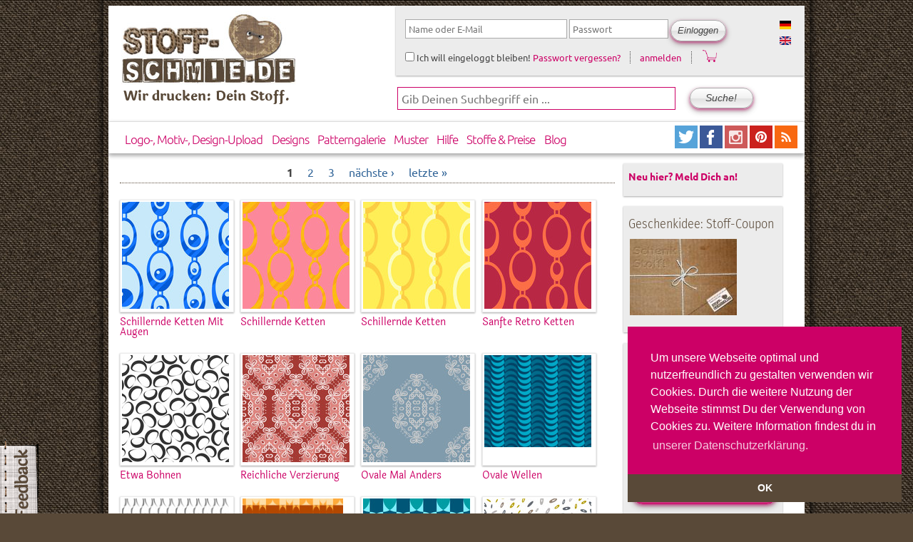

--- FILE ---
content_type: text/html; charset=utf-8
request_url: https://www.stoff-schmie.de/kategorie/oval
body_size: 13057
content:
 
<!DOCTYPE html PUBLIC "-//W3C//DTD XHTML 1.0 Strict//EN" "http://www.w3.org/TR/xhtml1/DTD/xhtml1-strict.dtd">
<html xmlns="http://www.w3.org/1999/xhtml" lang="de" xml:lang="de">

  <head>
<meta http-equiv="Content-Type" content="text/html; charset=utf-8" />
      <title> | www.Stoff-Schmie.de</title>
      <link rel="stylesheet" type="text/css" href="//cdnjs.cloudflare.com/ajax/libs/cookieconsent2/3.0.3/cookieconsent.min.css" />
      <script src="//cdnjs.cloudflare.com/ajax/libs/cookieconsent2/3.0.3/cookieconsent.min.js"></script>
      <script>
        window.addEventListener("load", function(){
          window.cookieconsent.initialise({
            "palette": {
              "popup": {
                "background": "#cc0066",
                "text": "#ffffff"
              },
              "button": {
                "background": "#594938",
                "text": "#ffffff"
              }
            },
            "theme": "edgeless",
            "position": "bottom-right",
            "content": {
              "message": "Um unsere Webseite optimal und nutzerfreundlich zu gestalten verwenden wir Cookies. Durch die weitere Nutzung der Webseite stimmst Du der Verwendung von Cookies zu.  Weitere Information findest du in",
              "dismiss": "OK",
              "link": "unserer Datenschutzerklärung.",
              "href": "https://www.stoff-schmie.de/datenschutz"
            }
          })});
      </script>
    <meta http-equiv="Content-Type" content="text/html; charset=utf-8" />
<link rel="shortcut icon" href="/sites/stoff-schmie.de/themes/stoffschmiede/favicon.ico" type="image/x-icon" />
<meta name="abstract" content="Stoffe bedrucken mit Deinen individuellen Designs und Motiven, dass und mehr geht bei der www.Stoff-Schmie.de" />
<meta name="keywords" content="Stoff,Stoffe,bedrucken,selber,machen" />
<meta name="dcterms.creator" content="Olaf Karsten &amp; Andreas Becker" />
<meta name="dcterms.contributor" content="www.Stoff-Schmie.de" />
<link rel="canonical" href="https://www.stoff-schmie.de/kategorie/oval" />
<meta name="revisit-after" content="1 day" />
<meta name="dcterms.publisher" content="Becker &amp; Karsten UG (haftungsbeschänkt)" />
<meta property="og:site_name" content="Stoff-Schmie.de"/>
<meta property="og:locale" content="de_DE" />
<meta property="fb:app_id" content="195694732029" />
<meta property="og:url" content="https://www.stoff-schmie.de" />
<meta property="og:image" content="https://d21wgyhd7dbxxb.cloudfront.net/images/main/social-stoffschmiede-v1.jpg" />
<meta property="og:title" content="Druck Dein eigenes Motiv auf Stoff"/>
<meta property="og:description" content="Gestalte Deinen eigenen Stoff und druck Dein selbst entworfenes Motiv
    als individuelle Eigenproduktion. Digitaler Stoffdruck auf Meterware für Deine Fashion, Heimtextil, Polster und Deko Projekte
     auf über 20 hochwertigen Stoffqualitäten aus Baumwolle, Viskose, Leinen und Seide für alle Selbermacher. Darüber hinaus kannst Du in über 8000
     fertigen Textildesigns und vielen Projekten stöbern." />    <link type="text/css" rel="stylesheet" media="all" href="/sites/stoff-schmie.de/files/css/css_28711bdeda5ef6776aa874e759e2de41.css" />
<link type="text/css" rel="stylesheet" media="screen" href="/sites/stoff-schmie.de/files/css/css_e4976aab9cf1dea71167445122e2b679.css" />
<link type="text/css" rel="stylesheet" media="print" href="/sites/stoff-schmie.de/files/css/css_324546c16c1d28c8de7ec760db21225a.css" />
    <script type="text/javascript" src="/sites/stoff-schmie.de/files/js/js_ce0cd91ea779d399a25f3b1361940fb5.js"></script>
<script type="text/javascript">
<!--//--><![CDATA[//><!--
jQuery.extend(Drupal.settings, { "basePath": "\/", "lightbox2": { "rtl": "0", "file_path": "\/(\\w\\w\/)sites\/stoff-schmie.de\/files", "default_image": "\/sites\/stoff-schmie.de\/modules\/lightbox2\/images\/brokenimage.jpg", "border_size": 10, "font_color": "333", "box_color": "fff", "top_position": "", "overlay_opacity": "0.6", "overlay_color": "000", "disable_close_click": 1, "resize_sequence": 0, "resize_speed": 400, "fade_in_speed": 600, "slide_down_speed": 800, "use_alt_layout": 1, "disable_resize": 0, "disable_zoom": 0, "force_show_nav": 0, "show_caption": true, "loop_items": 1, "node_link_text": "", "node_link_target": "_blank", "image_count": "Bild !current von !total", "video_count": "Video !current von !total", "page_count": "Seite !current von !total", "lite_press_x_close": "press \u003ca href=\"#\" onclick=\"hideLightbox(); return FALSE;\"\u003e\u003ckbd\u003ex\u003c\/kbd\u003e\u003c\/a\u003e to close", "download_link_text": "", "enable_login": false, "enable_contact": false, "keys_close": "c x 27", "keys_previous": "p 37", "keys_next": "n 39", "keys_zoom": "z", "keys_play_pause": "32", "display_image_size": "original", "image_node_sizes": "()", "trigger_lightbox_classes": "", "trigger_lightbox_group_classes": "", "trigger_slideshow_classes": "", "trigger_lightframe_classes": "", "trigger_lightframe_group_classes": "", "custom_class_handler": 0, "custom_trigger_classes": "", "disable_for_gallery_lists": 0, "disable_for_acidfree_gallery_lists": true, "enable_acidfree_videos": true, "slideshow_interval": 3000, "slideshow_automatic_start": 1, "slideshow_automatic_exit": 0, "show_play_pause": 1, "pause_on_next_click": 0, "pause_on_previous_click": 1, "loop_slides": 1, "iframe_width": 600, "iframe_height": 600, "iframe_border": 1, "enable_video": 0 }, "heartbeat_language": "de", "heartbeat_poll_url": "https:\/\/www.stoff-schmie.de\/heartbeat\/js\/poll", "autoFit": true, "draggable": true, "width": 600, "height": 400, "automodalClose": true, "automodalReload": false, "Sto": { "modal": { "selector": ".ss-products-modal, .ss-buy-button-modal, .stoffschmiede-addtocart-forms-modal", "width": 1000, "height": 820, "autoFit": true } }, "AjaxLoad": { "css": [ "\/modules\/aggregator\/aggregator.css", "\/modules\/node\/node.css", "\/modules\/system\/defaults.css", "\/modules\/system\/system.css", "\/modules\/system\/system-menus.css", "\/modules\/user\/user.css", "\/sites\/stoff-schmie.de\/modules\/cck\/theme\/content-module.css", "\/sites\/stoff-schmie.de\/modules\/ctools\/css\/ctools.css", "\/sites\/stoff-schmie.de\/modules\/cutemenu\/cutemenu.css", "\/sites\/stoff-schmie.de\/modules\/date\/date.css", "\/sites\/stoff-schmie.de\/modules\/date\/date_popup\/themes\/datepicker.css", "\/sites\/stoff-schmie.de\/modules\/date\/date_popup\/themes\/timeentry.css", "\/sites\/stoff-schmie.de\/modules\/filefield\/filefield.css", "\/sites\/stoff-schmie.de\/modules\/jquerymenu\/jquerymenu.css", "\/sites\/stoff-schmie.de\/modules\/lightbox2\/css\/lightbox_alt.css", "\/sites\/stoff-schmie.de\/modules\/logintoboggan\/logintoboggan.css", "\/sites\/stoff-schmie.de\/modules\/panels\/css\/panels.css", "\/sites\/stoff-schmie.de\/modules\/simplenews\/simplenews.css", "\/sites\/stoff-schmie.de\/modules\/ubercart\/shipping\/uc_quote\/uc_quote.css", "\/sites\/stoff-schmie.de\/modules\/ubercart\/uc_attribute\/uc_attribute.css", "\/sites\/stoff-schmie.de\/modules\/ubercart\/uc_order\/uc_order.css", "\/sites\/stoff-schmie.de\/modules\/ubercart\/uc_product\/uc_product.css", "\/sites\/stoff-schmie.de\/modules\/ubercart\/uc_roles\/uc_roles.css", "\/sites\/stoff-schmie.de\/modules\/ubercart\/uc_store\/uc_store.css", "\/sites\/stoff-schmie.de\/modules\/views_slideshow\/contrib\/views_slideshow_singleframe\/views_slideshow.css", "\/sites\/stoff-schmie.de\/modules\/views_slideshow\/contrib\/views_slideshow_thumbnailhover\/views_slideshow.css", "\/sites\/stoff-schmie.de\/modules\/views_slideshow_jcarouselthumbs\/views_slideshow.css", "\/sites\/stoff-schmie.de\/modules\/cck\/modules\/fieldgroup\/fieldgroup.css", "\/sites\/stoff-schmie.de\/modules\/views\/css\/views.css", "\/sites\/stoff-schmie.de\/modules\/modalframe\/css\/modalframe.parent.css", "\/sites\/stoff-schmie.de\/modules\/stoffschmiede_rapport_preview\/css\/stoffschmiede_rapport_preview.css", "\/sites\/stoff-schmie.de\/modules\/stoffschmiede_theming\/css\/theming.css", "\/sites\/stoff-schmie.de\/themes\/stoffschmiede\/stylesheets\/stoffschmiede-main.css", "\/sites\/stoff-schmie.de\/themes\/stoffschmiede\/stylesheets\/system.css", "\/sites\/stoff-schmie.de\/themes\/stoffschmiede\/stylesheets\/system-menus.css", "\/sites\/stoff-schmie.de\/themes\/stoffschmiede\/stylesheets\/stoffschmiede-layout.css", "\/sites\/stoff-schmie.de\/themes\/stoffschmiede\/stylesheets\/stoffschmiede-grid34.css", "\/sites\/stoff-schmie.de\/themes\/stoffschmiede\/stylesheets\/stoffschmiede.css", "\/sites\/stoff-schmie.de\/themes\/stoffschmiede\/stylesheets\/watcher.css", "\/sites\/stoff-schmie.de\/themes\/stoffschmiede\/stylesheets\/image_fupload-style.css", "\/sites\/stoff-schmie.de\/themes\/stoffschmiede\/stylesheets\/cutemenu.css", "\/sites\/stoff-schmie.de\/themes\/stoffschmiede\/stylesheets\/uc_cart.css", "\/sites\/stoff-schmie.de\/themes\/stoffschmiede\/stylesheets\/stoffschmiede-screen.css", "\/sites\/stoff-schmie.de\/themes\/stoffschmiede\/stylesheets\/stoffschmiede-print.css" ], "scripts": [ "\/sites\/stoff-schmie.de\/modules\/jquery_update\/replace\/jquery.min.js", "\/misc\/drupal.js", "\/sites\/stoff-schmie.de\/modules\/ajax_load\/ajax_load.js", "\/sites\/stoff-schmie.de\/modules\/cutemenu\/cutemenu.js", "\/sites\/stoff-schmie.de\/modules\/jquerymenu\/jquerymenu.js", "\/sites\/stoff-schmie.de\/modules\/lightbox2\/js\/auto_image_handling.js", "\/sites\/stoff-schmie.de\/modules\/lightbox2\/js\/lightbox.js", "\/sites\/stoff-schmie.de\/modules\/panels\/js\/panels.js", "\/sites\/stoff-schmie.de\/modules\/ubercart\/uc_roles\/uc_roles.js", "\/sites\/stoff-schmie.de\/modules\/views_slideshow\/js\/jquery.cycle.all.min.js", "\/sites\/stoff-schmie.de\/modules\/views_slideshow\/contrib\/views_slideshow_singleframe\/views_slideshow.js", "\/sites\/stoff-schmie.de\/modules\/views_slideshow\/contrib\/views_slideshow_thumbnailhover\/views_slideshow.js", "\/sites\/stoff-schmie.de\/modules\/views_slideshow_jcarouselthumbs\/jcarousel\/lib\/jquery.jcarousel.js", "\/sites\/stoff-schmie.de\/modules\/views_slideshow_jcarouselthumbs\/views_slideshow.js", "\/sites\/stoff-schmie.de\/modules\/heartbeat\/heartbeat.js", "\/sites\/stoff-schmie.de\/modules\/stoffschmiede_automodal\/stoffschmiede_automodal.js", "\/sites\/all\/libraries\/jquery.ui\/ui\/minified\/ui.core.min.js", "\/sites\/all\/libraries\/jquery.ui\/ui\/minified\/ui.dialog.min.js", "\/sites\/all\/libraries\/jquery.ui\/ui\/minified\/ui.draggable.min.js", "\/sites\/stoff-schmie.de\/modules\/modalframe\/js\/parent.js", "\/sites\/stoff-schmie.de\/modules\/stoffschmiede_design_edit\/stoffschmiede_design_edit.js", "\/sites\/stoff-schmie.de\/modules\/stoffschmiede_embedlinks\/stoffschmiede_embedlinks.js", "\/sites\/stoff-schmie.de\/modules\/stoffschmiede_feedback\/stoffschmiede_feedback.js", "\/sites\/stoff-schmie.de\/modules\/ss_products\/js\/ss_products.js", "\/sites\/stoff-schmie.de\/themes\/stoffschmiede\/scripts\/script.js" ] }, "stoffschmiede_automodal": { ".stoffschmiede-automodal": { "autoFit": false, "width": 860, "height": 400, "draggable": true, "automodalClose": true, "automodalReload": false } }, "CToolsUrlIsAjaxTrusted": { "\/kategorie\/oval": [ true, true ], "https:\/\/www.stoff-schmie.de\/kategorie\/oval?destination=taxonomy%2Fterm%2F4409": true }, "cssInit": { "aggregator.css": true, "node.css": true, "defaults.css": true, "system.css": true, "system-menus.css": true, "user.css": true, "content-module.css": true, "ctools.css": true, "cutemenu.css": true, "date.css": true, "datepicker.css": true, "timeentry.css": true, "filefield.css": true, "jquerymenu.css": true, "lightbox_alt.css": true, "logintoboggan.css": true, "panels.css": true, "simplenews.css": true, "uc_quote.css": true, "uc_attribute.css": true, "uc_order.css": true, "uc_product.css": true, "uc_roles.css": true, "uc_store.css": true, "views_slideshow.css": true, "fieldgroup.css": true, "views.css": true, "modalframe.parent.css": true, "stoffschmiede_rapport_preview.css": true, "theming.css": true, "taxonomy_super_select.css": true, "stoffschmiede-main.css": true, "stoffschmiede-layout.css": true, "stoffschmiede-grid34.css": true, "stoffschmiede.css": true, "watcher.css": true, "image_fupload-style.css": true, "uc_cart.css": true }, "jsInit": { "misc\/jquery.js": true, "misc\/drupal.js": true, "sites\/stoff-schmie.de\/files\/languages\/de_a9533af7dc96d6e6c7a366b76fe894c5.js": true, "sites\/stoff-schmie.de\/modules\/ajax_load\/ajax_load.js": true, "sites\/stoff-schmie.de\/modules\/cutemenu\/cutemenu.js": true, "sites\/stoff-schmie.de\/modules\/jquerymenu\/jquerymenu.js": true, "sites\/stoff-schmie.de\/modules\/lightbox2\/js\/auto_image_handling.js": true, "sites\/stoff-schmie.de\/modules\/lightbox2\/js\/lightbox.js": true, "sites\/stoff-schmie.de\/modules\/panels\/js\/panels.js": true, "sites\/stoff-schmie.de\/modules\/ubercart\/uc_roles\/uc_roles.js": true, "sites\/stoff-schmie.de\/modules\/views_slideshow\/js\/jquery.cycle.all.min.js": true, "sites\/stoff-schmie.de\/modules\/views_slideshow\/contrib\/views_slideshow_singleframe\/views_slideshow.js": true, "sites\/stoff-schmie.de\/modules\/views_slideshow\/contrib\/views_slideshow_thumbnailhover\/views_slideshow.js": true, "sites\/stoff-schmie.de\/modules\/views_slideshow_jcarouselthumbs\/jcarousel\/lib\/jquery.jcarousel.js": true, "sites\/stoff-schmie.de\/modules\/views_slideshow_jcarouselthumbs\/views_slideshow.js": true, "sites\/stoff-schmie.de\/modules\/heartbeat\/heartbeat.js": true, "sites\/stoff-schmie.de\/modules\/stoffschmiede_automodal\/stoffschmiede_automodal.js": true, "sites\/all\/libraries\/jquery.ui\/ui\/minified\/ui.core.min.js": true, "sites\/all\/libraries\/jquery.ui\/ui\/minified\/ui.dialog.min.js": true, "sites\/all\/libraries\/jquery.ui\/ui\/minified\/ui.draggable.min.js": true, "sites\/stoff-schmie.de\/modules\/modalframe\/js\/parent.js": true, "sites\/stoff-schmie.de\/modules\/stoffschmiede_design_edit\/stoffschmiede_design_edit.js": true, "sites\/stoff-schmie.de\/modules\/stoffschmiede_embedlinks\/stoffschmiede_embedlinks.js": true, "sites\/stoff-schmie.de\/modules\/stoffschmiede_feedback\/stoffschmiede_feedback.js": true, "sites\/stoff-schmie.de\/modules\/ss_products\/js\/ss_products.js": true, "sites\/stoff-schmie.de\/modules\/logintoboggan\/logintoboggan.js": true, "sites\/stoff-schmie.de\/modules\/ctools\/js\/collapsible-div.js": true, "sites\/stoff-schmie.de\/themes\/stoffschmiede\/scripts\/script.js": true } });
//--><!]]>
</script>

    <meta name="google-site-verification" content="WTCJdSxJPRFXmWikeMbj3P5Pbi34vkUtn0sSg0EAJSk" />
      <meta name="p:domain_verify" content="176da8cacd7ce1e90e97bb6cf17ef330"/>
    <!--[if lte IE 7]>
    <link type="text/css" rel="stylesheet" media="all" href="/sites/stoff-schmie.de/themes/stoffschmiede/stylesheets/stoffschmiede-iehacks-7.css" />
    <![endif]-->
    <!--[if gte IE 8]>
        <link type="text/css" rel="stylesheet" media="all" href="/sites/stoff-schmie.de/themes/stoffschmiede/stylesheets/stoffschmiede-iehacks-8.css" />
    <![endif]-->
    <!-- this is for debugging with fiebug lite in ie -->
    <!-- <script type="text/javascript" src="https://getfirebug.com/firebug-lite-beta.js"></script> -->
  </head>

  <body class="page-taxonomy page-taxonomy-term page-taxonomy-term-4409 page-kategorie page-kategorie-oval not-logged-in not-front layout-main-last">

     <div id="page" class="page-kategorie">



    <div id="stoffschmiede-beta-feedback">
      <a class="stoffschmiede-feedback-modal" href="/feedback">
         <img src="/sites/stoff-schmie.de/themes/stoffschmiede/images/feedback-horizontal.png" alt="Grafik zum Feedbackformular der www.Stoff-Schmie.de" title="Klick hier und sage uns schnell und bequem Deine Meinung. Du bleibst dabei auf dieser Seite :-)"/>
      </a>
    </div>

     <!-- Preface area -->

        
        
          
          
          <div class="clear clearfix"></div><!-- clearing the preface area -->

          <!-- / end of Preface area -->

          <div id="page-margins">
          <div id="page-container">

          <!-- Header -->
          
           <!-- if Logo and Site Search Box are activated -->
            <div class="span-14 bglogo last">

                <div class="bglogo-img">
                    <a href="/" title="Startseite"><img src="/sites/stoff-schmie.de/themes/stoffschmiede/images/logo.jpg" alt="Hier geht es zur Startseite der www.Stoff-Schmie.de" class="float-left logo" /></a>
                </div>
                <div class="bglogo-text">Wir drucken: Dein Stoff.</div>
            </div> <!-- /span-16 bglogo last /header logo -->

              <div id="sto-toolbar"  class="span-20 last">
<!-- start block.tpl.php -->

<!-- generate id for the block div and some useful classes -->  
<div id="block-locale-0" class="block block-locale odd list-wrapper-horizontal">
  
  <!-- print the title, if some -->   
      <h2 class="title block-title">
      Sprachen    </h2>
    
  <!-- print the blocks content --> 
     <div class="block-content">
       <ul><li class="de first active"><a href="/kategorie/oval" class="language-link active"><img src='/sites/stoff-schmie.de/modules/languageicons/flags/de.png'  class="language-icon" alt="Lies: Deutsch" width="16" height="12" /></a></li>
<li class="en last"><a href="/en/kategorie/oval" class="language-link"><img src='/sites/stoff-schmie.de/modules/languageicons/flags/en.png'  class="language-icon" alt="Lies: English" width="16" height="12" /></a></li>
</ul>    </div><!-- / end of block-content -->

</div> <!-- / end of block-locale-0 --> 
        
<!-- /end block.tpl.php -->
<!-- start block.tpl.php -->

<!-- generate id for the block div and some useful classes -->  
<div id="block-user-0" class="block block-user even block-user-login">
  
  <!-- print the title, if some -->   
    
  <!-- print the blocks content --> 
     <div class="block-content">
       <form action="https://www.stoff-schmie.de/kategorie/oval?destination=taxonomy%2Fterm%2F4409"  accept-charset="UTF-8" method="post" id="user-login-form" class="">
<div><div id="sto-login-wrapper" class="sto-login"><div id="sto-login" class="user-login-block"><div class="form-item" id="edit-name-wrapper">
 <input type="text" maxlength="60" name="name" id="edit-name" size="22" value="" tabindex="1" placeholder="Name oder E-Mail" class="form-text required" />
</div>
<div class="form-item" id="edit-pass-wrapper">
 <input type="password" name="pass" id="edit-pass"  maxlength="60"  size="11"  tabindex="2" placeholder="Passwort" class="form-text required" />
</div>
<input type="submit" name="op" id="edit-submit-1" value="Einloggen"  tabindex="4" class="form-submit" />
<input type="hidden" name="form_build_id" id="form-6pZCt9cOwEfYu_XC5CvlZ5XdgzNdh5woJL1BHMfQpjM" value="form-6pZCt9cOwEfYu_XC5CvlZ5XdgzNdh5woJL1BHMfQpjM"  />
<input type="hidden" name="form_id" id="edit-user-login-block" value="user_login_block"  />
<div class="form-item" id="edit-remember-me-wrapper">
 <label class="option" for="edit-remember-me"><input type="checkbox" name="remember_me" id="edit-remember-me" value="1"   tabindex="3" class="form-checkbox" /> Ich will eingeloggt bleiben!</label>
</div>
<div id='edit-password-reset'><a href="/user/password">Passwort vergessen?</a></div><div id='edit-user-register'><a href="/user/register">anmelden</a></div><div class='cart-icon'><a href="/cart"><img src="/sites/stoff-schmie.de/themes/stoffschmiede/images/cart.png" width="20px"></a></div></div></div>
</div></form>
    </div><!-- / end of block-content -->

</div> <!-- / end of block-user-0 --> 
        
<!-- /end block.tpl.php --></div>
            <div class="span-20 last searchbg"><!-- header search -->
              <form action="/kategorie/oval"  accept-charset="UTF-8" method="post" id="search-theme-form" class="">
<div><div id="search" class="container-inline">
  <div class="form-item" id="edit-search-theme-form-1-wrapper">
 <input type="text" maxlength="128" name="search_theme_form" id="edit-search-theme-form-1" size="33" value="" title="Die Begriffe eingeben nach denen gesucht werden soll." placeholder="Gib Deinen Suchbegriff ein ..." class="form-text  sitesearch-ss" />
</div>
<input type="submit" name="op" id="edit-submit-2" value="Suche!"  class="form-submit" />
<input type="hidden" name="form_build_id" id="form-xEcENTAL4bc8p-5FOxWEq01nyVqE7_u-Ps9kde1pyww" value="form-xEcENTAL4bc8p-5FOxWEq01nyVqE7_u-Ps9kde1pyww"  />
<input type="hidden" name="form_id" id="edit-search-theme-form" value="search_theme_form"  />
</div>

</div></form>
            </div> <!-- /span-18 last searchbg /header search-->
          
          
                      <!-- an anchor for links to the top of the page -->
            <a name="top"></a>
            <div class="clear clearfix"></div><!-- clearing the header area -->
            <!-- /end of Header area -->

            <!-- Main Navigation -->
            <div id="mainnavi" class="span-34 clearfix">
              <div class="mainnavi navimenu">
                
<!-- start block.tpl.php -->

<!-- generate id for the block div and some useful classes -->  
<div id="block-cutemenu-primary-links" class="block block-cutemenu odd ">
  
  <!-- print the title, if some -->   
    
  <!-- print the blocks content --> 
     <div class="block-content">
       <div class='cutemenu-bar'>
<ul class="menu"><li  id="cutemenu-33590" class="leaf first" onmouseover="javascript:cutemenu_mouseover(this, '33590', false);" onmouseout="javascript:cutemenu_mouseout();">
  <a href="/node/add/design-product-print-only" title="" class="cutemenu-link">Logo-, Motiv-, Design-Upload</a>
</li>
<li  id="cutemenu-29487" class="leaf" onmouseover="javascript:cutemenu_mouseover(this, '29487', false);" onmouseout="javascript:cutemenu_mouseout();">
  <a href="/gallery" class="cutemenu-link">Designs</a>
</li>
<li  id="cutemenu-35257" class="leaf" onmouseover="javascript:cutemenu_mouseover(this, '35257', false);" onmouseout="javascript:cutemenu_mouseout();">
  <a href="/patterns" title="Explore the many cool, creative, amazing ... Patterns at www.Stoff-Schmie.de" class="cutemenu-link">Patterngalerie</a>
</li>
<li  id="cutemenu-30382" class="leaf" onmouseover="javascript:cutemenu_mouseover(this, '30382', false);" onmouseout="javascript:cutemenu_mouseout();">
  <a href="/menu_shop" title="Stoff-Coupon, Farbpaletten, ... und mehr, bekommst Du in unserem Laden." class="cutemenu-link">Muster</a>
</li>
<li  id="cutemenu-13180" class="leaf" onmouseover="javascript:cutemenu_mouseover(this, '13180', true);" onmouseout="javascript:cutemenu_mouseout();">
  <a href="/hilfe/faq" class="menu-dropdown cutemenu-link" title="Hier geht es zu den vielen Hilfemöglichkeiten auf unserer Seite.">Hilfe</a>
  <div id="cutemenu-dropdown-13180" class="cutemenu-dropdown-wrapper"><div class="cutemenu-dropdown">
    <div class="cutemenu-dropdown-topleft"><div class="cutemenu-dropdown-topright">    <div class="cutemenu-dropdown-bottomleft"><div class="cutemenu-dropdown-bottomright"><div class="cutemenu-dropdown-top"></div>
    <div class="cutemenu-dropdown-left"><div class="cutemenu-dropdown-right"><div class="cutemenu-dropdown-content">
      <div class="cutemenu-dropdown-header"></div>
      <div class="cutemenu-submenu">
      <div id="cutemenu-13202" class="cutemenu-subitem" onmouseover="javascript:cutemenu_subitem_mouseover(this);" onmouseout="javascript:cutemenu_subitem_mouseout(this);"><a href="/hilfe/faq" id="menu-faq" class="mainnavi-submenu-item-level-1 cutemenu-link" title="Hier findest Du die Antworten auf die häufigsten Fragen, die uns gestellt werden.">So einfach geht&#039;s...</a></div>
      <div id="cutemenu-31020" class="cutemenu-subitem" onmouseover="javascript:cutemenu_subitem_mouseover(this);" onmouseout="javascript:cutemenu_subitem_mouseout(this);"><a href="/question_answer" title="Stöbere in den Fragen und Antworten anderer Stoff-Macher." class="cutemenu-link">Fragen &amp; Antworten</a></div>
      </div>
      <div class="cutemenu-dropdown-footer"></div>
    </div></div></div>
<div class="cutemenu-dropdown-bottom">
    </div></div></div>
    </div></div>
  </div></div>
</li>
<li  id="cutemenu-31167" class="leaf" onmouseover="javascript:cutemenu_mouseover(this, '31167', false);" onmouseout="javascript:cutemenu_mouseout();">
  <a href="/hilfe/faq/517" title="Hier findest Du Informationen zu unseren tollen Stoffen und erfährst, was sie kosten." class="cutemenu-link">Stoffe &amp; Preise</a>
</li>
<li  id="cutemenu-1150" class="leaf last" onmouseover="javascript:cutemenu_mouseover(this, '1150', false);" onmouseout="javascript:cutemenu_mouseout();">
  <a href="/Blog-Stoff" title="Hier geht&#039;s zum frischen Blog-Stoff von der www.Stoff-Schmie.de" class="cutemenu-link">Blog</a>
</li>
</ul></div>
    </div><!-- / end of block-content -->

</div> <!-- / end of block-cutemenu-primary-links --> 
        
<!-- /end block.tpl.php -->              </div>

              <div class="mainnavi mainnavi-rss">
                <a href="http://Twitter.Stoff-Schmie.de/" class="noborder" title="Twitter: Mitzwitschern? Dann folge uns einfach unauffällig." name="LinktoTwitter">
                   <img src="/sites/stoff-schmie.de/themes/stoffschmiede/images/32-twitter.png" class="twitter" alt="Keep tuned. Follow us on twitter" title="Twitter: Mitzwitschern? Dann folge uns einfach unauffällig." />
                 </a>
                  <a href="http://Facebook.Stoff-Schmie.de/" class="noborder" title="Welcome to the www.Stoff-Schmie.de Club on Facebook. Share you fotos, thoughts, links and ideas with other designers." name="LinktoFacebook">
                    <img src="/sites/stoff-schmie.de/themes/stoffschmiede/images/32-facebook.png" class="facebook" alt="Welcome to the www.Stoff-Schmie.de Club on Facebook. Share you fotos, thoughts, links and ideas with other designers." title="Welcome to the www.Stoff-Schmie.de Club on Facebook. Share you fotos, thoughts, links and ideas with other designers." />
                  </a>
                  <a href="http://instagram.Stoff-Schmie.de/" class="noborder" title="Browse and get inspired! Visit us on Instagram." name="LinktoInstagram">
                    <img src="/sites/stoff-schmie.de/themes/stoffschmiede/images/32-instagram.png" class="flickr" alt="Browse and get inspired! Visit us on Instagram." title="Browse and get inspired! Visit us on Instagram." />
                  </a>
                  <a href="http://pinterest.com/stoffschmie_de/">
                  <img src="/sites/stoff-schmie.de/themes/stoffschmiede/images/32-pinterest.png" title="Follow Me on Pinterest" alt="Link to Pinterest" />
                  </a>

                   <a href="/blog-stoff/feed" name="rss"
                   title="Lies unser Blog in Deinem RSS Reader!">
                   <img src="/sites/stoff-schmie.de/themes/stoffschmiede/images/32-rss.png" class="img-rss"
                   alt="Lies unser Blog in Deinem RSS Reader!" /></a>
                 </div><!-- /end of rss -->
            </div><!-- /end of mainnavi -->

                        <!-- /end of Main Site Navigation -->


            <!-- /end of Main Site Navigation -->
            <!-- <div class="clear clearfix"></div> --> <!--it works without markup - use clearfix class on wrapper div -->
            <!-- clearing the main navigation area -->

           <!-- Main content area -->

           
           
           
            <!-- only right Sidebar active  -->
                          <div id="content" class="content-without-sidebar-first span-25"> <!-- content area with right sidebar-->
                        
           <div class="stoffschmiede-messages">
                        </div>

           
           <div id="content-middle" class="content-middle"> <!-- central content area -->


                                    <div class="help">
                            </div><!-- /help -->
           
           <!-- tabs sections -->
           <!-- tabs should only used, to display different views of same content, not for site navigation -->
	   <!-- we use blocks instead -->

                      <!-- -->

            <div class="content-content">
              <div class="view view-Patterndesigns-taxonomy view-style-Übersteuert view-id-Patterndesigns_taxonomy view-display-id-taxonomy_patterndesigns view view-Patterndesigns-taxonomy view-id-Patterndesigns_taxonomy view-display-id-taxonomy_patterndesigns gallery view-dom-id-25ac6cc85eb2055d1472b63a5575e9a8">
    
      <div id="view-pager-top">
      <div class="item-list"><ul class="pager"><li class="pager-current first">1</li>
<li class="pager-item"><a href="/kategorie/oval?page=1" title="Klick! und Du landest auf der Seite 2" class="active">2</a></li>
<li class="pager-item"><a href="/kategorie/oval?page=2" title="Klick! und Du landest auf der Seite 3" class="active">3</a></li>
<li class="pager-next"><a href="/kategorie/oval?page=1" title="Klick! und Du landest auf der nächsten Seite" class="active">nächste ›</a></li>
<li class="pager-last last"><a href="/kategorie/oval?page=2" title="Klick! und Du landest auf der letzten Seite" class="active">letzte »</a></li>
</ul></div>    </div> <!-- /view-pager-top -->
  
  
  
      <div class="view-content">
         <h2><div id=1></div></h2>
  <div class="views-row views-row-1 views-row-odd views-row-first">
    
   <div class='gallery-design-box-wrapper'>
  <div class='gallery-design-wrapper'>
    <div class="gallery-box-patterndesigns-img">
      <a href="/pattern-designs/163508" class="design-thumbnail design-thumbnail-150" title="Gehe zur Detailseite für dieses Design. Dort gibt es detailliertere Info&#039;s."><img src='https://d1biw2rz2h5h5w.cloudfront.net/images/patterns/api/repeat/22852.jpg'' alt='Patterndesigns.com textile design thumbnail.'' title='Gehe zur Detailseite für dieses Design. Dort gibt es detailliertere Info's.'' class='design-thumbnail design-thumbnail-150' /></a>    </div>
  </div> <!-- gallery-design-wrapper -->

  <!-- ruler section -->
  <div class="gallery-ruler-wrapper">
    <!-- here we start the ruler x -->
    <div class="gallery-ruler-x-wrapper">
      <div class="ruler-x">
        <div class="ruler-x-unit ruler-x-0">
          0
        </div> <!-- /ruler-x-0-->
        <div class="ruler-x-unit ruler-x-1">
          7        </div> <!-- /ruler-x-1-->
        <div class="ruler-x-unit ruler-x-2">
          13        </div> <!-- /ruler-x-2-->
        <div class="ruler-x-unit ruler-x-3">
          20        </div> <!-- /ruler-x-3-->
      </div> <!-- /ruler-x -->

      <!-- show a box with the exact print size -->
      <div class="gallery-printsize-box-x">
        <p>Druckgrösse</p>
        <p>
          20.0cm x 20.0cm        </p>
      </div> <!-- /gallery-printsize-box -->

    </div> <!-- /gallery-ruler-x-wrapper -->

    <!-- here we start the ruler y -->
    <div class="gallery-ruler-y-wrapper">
              <!-- here we start the standard version -->
        <div class="ruler-y">
          <div class="ruler-y-unit ruler-y-0">
            0
          </div> <!-- /ruler-y-0-->
          <div class="ruler-y-unit ruler-y-1">
            <p class="ruler-y-bottom">
              7            </p>
          </div> <!-- /ruler-y-1-->
          <div class="ruler-y-unit ruler-y-2">
            <p class="ruler-y-bottom">
              13            </p>
          </div> <!-- /ruler-y-2-->
          <div class="ruler-y-unit ruler-y-3">
            <p class="ruler-y-bottom">
              20            </p>
          </div> <!-- /ruler-y-3-->
        </div> <!-- /ruler-y -->
            <!-- show a box with the exact print size -->
      <div class="gallery-printsize-box-y">
        <p>Druckgrösse</p>
        <p>
          20.0cm x 20.0cm        </p>
      </div> <!-- /gallery-printsize-box -->

    </div> <!-- /gallery-ruler-y-wrapper -->
  </div> <!-- /gallery-ruler-wrapper -->

</div> <!-- gallery-design-box-wrapper -->


    <div class="gallery-box-patterndesigns-text">
      <a href="/pattern-designs/163508">Schillernde Ketten Mit Augen</a>

          <div class="gallery-box-patterndesigns-patterndesign-pid">
              </div>
      </div> <!-- /gallery-box-flexible-inner-wrapper -->
       
          </div><!-- /end of views-row views-row-1 views-row-odd views-row-first -->
  <div class="views-row views-row-2 views-row-even">
    
   <div class='gallery-design-box-wrapper'>
  <div class='gallery-design-wrapper'>
    <div class="gallery-box-patterndesigns-img">
      <a href="/pattern-designs/163506" class="design-thumbnail design-thumbnail-150" title="Gehe zur Detailseite für dieses Design. Dort gibt es detailliertere Info&#039;s."><img src='https://d1biw2rz2h5h5w.cloudfront.net/images/patterns/api/repeat/22851.jpg'' alt='Patterndesigns.com textile design thumbnail.'' title='Gehe zur Detailseite für dieses Design. Dort gibt es detailliertere Info's.'' class='design-thumbnail design-thumbnail-150' /></a>    </div>
  </div> <!-- gallery-design-wrapper -->

  <!-- ruler section -->
  <div class="gallery-ruler-wrapper">
    <!-- here we start the ruler x -->
    <div class="gallery-ruler-x-wrapper">
      <div class="ruler-x">
        <div class="ruler-x-unit ruler-x-0">
          0
        </div> <!-- /ruler-x-0-->
        <div class="ruler-x-unit ruler-x-1">
          7        </div> <!-- /ruler-x-1-->
        <div class="ruler-x-unit ruler-x-2">
          13        </div> <!-- /ruler-x-2-->
        <div class="ruler-x-unit ruler-x-3">
          20        </div> <!-- /ruler-x-3-->
      </div> <!-- /ruler-x -->

      <!-- show a box with the exact print size -->
      <div class="gallery-printsize-box-x">
        <p>Druckgrösse</p>
        <p>
          20.0cm x 20.0cm        </p>
      </div> <!-- /gallery-printsize-box -->

    </div> <!-- /gallery-ruler-x-wrapper -->

    <!-- here we start the ruler y -->
    <div class="gallery-ruler-y-wrapper">
              <!-- here we start the standard version -->
        <div class="ruler-y">
          <div class="ruler-y-unit ruler-y-0">
            0
          </div> <!-- /ruler-y-0-->
          <div class="ruler-y-unit ruler-y-1">
            <p class="ruler-y-bottom">
              7            </p>
          </div> <!-- /ruler-y-1-->
          <div class="ruler-y-unit ruler-y-2">
            <p class="ruler-y-bottom">
              13            </p>
          </div> <!-- /ruler-y-2-->
          <div class="ruler-y-unit ruler-y-3">
            <p class="ruler-y-bottom">
              20            </p>
          </div> <!-- /ruler-y-3-->
        </div> <!-- /ruler-y -->
            <!-- show a box with the exact print size -->
      <div class="gallery-printsize-box-y">
        <p>Druckgrösse</p>
        <p>
          20.0cm x 20.0cm        </p>
      </div> <!-- /gallery-printsize-box -->

    </div> <!-- /gallery-ruler-y-wrapper -->
  </div> <!-- /gallery-ruler-wrapper -->

</div> <!-- gallery-design-box-wrapper -->


    <div class="gallery-box-patterndesigns-text">
      <a href="/pattern-designs/163506">Schillernde Ketten</a>

          <div class="gallery-box-patterndesigns-patterndesign-pid">
              </div>
      </div> <!-- /gallery-box-flexible-inner-wrapper -->
       
          </div><!-- /end of views-row views-row-2 views-row-even -->
  <div class="views-row views-row-3 views-row-odd">
    
   <div class='gallery-design-box-wrapper'>
  <div class='gallery-design-wrapper'>
    <div class="gallery-box-patterndesigns-img">
      <a href="/pattern-designs/163498" class="design-thumbnail design-thumbnail-150" title="Gehe zur Detailseite für dieses Design. Dort gibt es detailliertere Info&#039;s."><img src='https://d1biw2rz2h5h5w.cloudfront.net/images/patterns/api/repeat/22847.jpg'' alt='Patterndesigns.com textile design thumbnail.'' title='Gehe zur Detailseite für dieses Design. Dort gibt es detailliertere Info's.'' class='design-thumbnail design-thumbnail-150' /></a>    </div>
  </div> <!-- gallery-design-wrapper -->

  <!-- ruler section -->
  <div class="gallery-ruler-wrapper">
    <!-- here we start the ruler x -->
    <div class="gallery-ruler-x-wrapper">
      <div class="ruler-x">
        <div class="ruler-x-unit ruler-x-0">
          0
        </div> <!-- /ruler-x-0-->
        <div class="ruler-x-unit ruler-x-1">
          7        </div> <!-- /ruler-x-1-->
        <div class="ruler-x-unit ruler-x-2">
          13        </div> <!-- /ruler-x-2-->
        <div class="ruler-x-unit ruler-x-3">
          20        </div> <!-- /ruler-x-3-->
      </div> <!-- /ruler-x -->

      <!-- show a box with the exact print size -->
      <div class="gallery-printsize-box-x">
        <p>Druckgrösse</p>
        <p>
          20.0cm x 20.0cm        </p>
      </div> <!-- /gallery-printsize-box -->

    </div> <!-- /gallery-ruler-x-wrapper -->

    <!-- here we start the ruler y -->
    <div class="gallery-ruler-y-wrapper">
              <!-- here we start the standard version -->
        <div class="ruler-y">
          <div class="ruler-y-unit ruler-y-0">
            0
          </div> <!-- /ruler-y-0-->
          <div class="ruler-y-unit ruler-y-1">
            <p class="ruler-y-bottom">
              7            </p>
          </div> <!-- /ruler-y-1-->
          <div class="ruler-y-unit ruler-y-2">
            <p class="ruler-y-bottom">
              13            </p>
          </div> <!-- /ruler-y-2-->
          <div class="ruler-y-unit ruler-y-3">
            <p class="ruler-y-bottom">
              20            </p>
          </div> <!-- /ruler-y-3-->
        </div> <!-- /ruler-y -->
            <!-- show a box with the exact print size -->
      <div class="gallery-printsize-box-y">
        <p>Druckgrösse</p>
        <p>
          20.0cm x 20.0cm        </p>
      </div> <!-- /gallery-printsize-box -->

    </div> <!-- /gallery-ruler-y-wrapper -->
  </div> <!-- /gallery-ruler-wrapper -->

</div> <!-- gallery-design-box-wrapper -->


    <div class="gallery-box-patterndesigns-text">
      <a href="/pattern-designs/163498">Schillernde Ketten</a>

          <div class="gallery-box-patterndesigns-patterndesign-pid">
              </div>
      </div> <!-- /gallery-box-flexible-inner-wrapper -->
       
          </div><!-- /end of views-row views-row-3 views-row-odd -->
  <div class="views-row views-row-4 views-row-even">
    
   <div class='gallery-design-box-wrapper'>
  <div class='gallery-design-wrapper'>
    <div class="gallery-box-patterndesigns-img">
      <a href="/pattern-designs/163438" class="design-thumbnail design-thumbnail-150" title="Gehe zur Detailseite für dieses Design. Dort gibt es detailliertere Info&#039;s."><img src='https://d1biw2rz2h5h5w.cloudfront.net/images/patterns/api/repeat/22834.jpg'' alt='Patterndesigns.com textile design thumbnail.'' title='Gehe zur Detailseite für dieses Design. Dort gibt es detailliertere Info's.'' class='design-thumbnail design-thumbnail-150' /></a>    </div>
  </div> <!-- gallery-design-wrapper -->

  <!-- ruler section -->
  <div class="gallery-ruler-wrapper">
    <!-- here we start the ruler x -->
    <div class="gallery-ruler-x-wrapper">
      <div class="ruler-x">
        <div class="ruler-x-unit ruler-x-0">
          0
        </div> <!-- /ruler-x-0-->
        <div class="ruler-x-unit ruler-x-1">
          7        </div> <!-- /ruler-x-1-->
        <div class="ruler-x-unit ruler-x-2">
          13        </div> <!-- /ruler-x-2-->
        <div class="ruler-x-unit ruler-x-3">
          20        </div> <!-- /ruler-x-3-->
      </div> <!-- /ruler-x -->

      <!-- show a box with the exact print size -->
      <div class="gallery-printsize-box-x">
        <p>Druckgrösse</p>
        <p>
          20.0cm x 20.0cm        </p>
      </div> <!-- /gallery-printsize-box -->

    </div> <!-- /gallery-ruler-x-wrapper -->

    <!-- here we start the ruler y -->
    <div class="gallery-ruler-y-wrapper">
              <!-- here we start the standard version -->
        <div class="ruler-y">
          <div class="ruler-y-unit ruler-y-0">
            0
          </div> <!-- /ruler-y-0-->
          <div class="ruler-y-unit ruler-y-1">
            <p class="ruler-y-bottom">
              7            </p>
          </div> <!-- /ruler-y-1-->
          <div class="ruler-y-unit ruler-y-2">
            <p class="ruler-y-bottom">
              13            </p>
          </div> <!-- /ruler-y-2-->
          <div class="ruler-y-unit ruler-y-3">
            <p class="ruler-y-bottom">
              20            </p>
          </div> <!-- /ruler-y-3-->
        </div> <!-- /ruler-y -->
            <!-- show a box with the exact print size -->
      <div class="gallery-printsize-box-y">
        <p>Druckgrösse</p>
        <p>
          20.0cm x 20.0cm        </p>
      </div> <!-- /gallery-printsize-box -->

    </div> <!-- /gallery-ruler-y-wrapper -->
  </div> <!-- /gallery-ruler-wrapper -->

</div> <!-- gallery-design-box-wrapper -->


    <div class="gallery-box-patterndesigns-text">
      <a href="/pattern-designs/163438">Sanfte Retro Ketten</a>

          <div class="gallery-box-patterndesigns-patterndesign-pid">
              </div>
      </div> <!-- /gallery-box-flexible-inner-wrapper -->
       
          </div><!-- /end of views-row views-row-4 views-row-even -->
  <div class="views-row views-row-5 views-row-odd">
    
   <div class='gallery-design-box-wrapper'>
  <div class='gallery-design-wrapper'>
    <div class="gallery-box-patterndesigns-img">
      <a href="/pattern-designs/161212" class="design-thumbnail design-thumbnail-150" title="Gehe zur Detailseite für dieses Design. Dort gibt es detailliertere Info&#039;s."><img src='https://d1biw2rz2h5h5w.cloudfront.net/images/patterns/api/repeat/22408.jpg'' alt='Patterndesigns.com textile design thumbnail.'' title='Gehe zur Detailseite für dieses Design. Dort gibt es detailliertere Info's.'' class='design-thumbnail design-thumbnail-150' /></a>    </div>
  </div> <!-- gallery-design-wrapper -->

  <!-- ruler section -->
  <div class="gallery-ruler-wrapper">
    <!-- here we start the ruler x -->
    <div class="gallery-ruler-x-wrapper">
      <div class="ruler-x">
        <div class="ruler-x-unit ruler-x-0">
          0
        </div> <!-- /ruler-x-0-->
        <div class="ruler-x-unit ruler-x-1">
          7        </div> <!-- /ruler-x-1-->
        <div class="ruler-x-unit ruler-x-2">
          13        </div> <!-- /ruler-x-2-->
        <div class="ruler-x-unit ruler-x-3">
          20        </div> <!-- /ruler-x-3-->
      </div> <!-- /ruler-x -->

      <!-- show a box with the exact print size -->
      <div class="gallery-printsize-box-x">
        <p>Druckgrösse</p>
        <p>
          20.0cm x 20.0cm        </p>
      </div> <!-- /gallery-printsize-box -->

    </div> <!-- /gallery-ruler-x-wrapper -->

    <!-- here we start the ruler y -->
    <div class="gallery-ruler-y-wrapper">
              <!-- here we start the standard version -->
        <div class="ruler-y">
          <div class="ruler-y-unit ruler-y-0">
            0
          </div> <!-- /ruler-y-0-->
          <div class="ruler-y-unit ruler-y-1">
            <p class="ruler-y-bottom">
              7            </p>
          </div> <!-- /ruler-y-1-->
          <div class="ruler-y-unit ruler-y-2">
            <p class="ruler-y-bottom">
              13            </p>
          </div> <!-- /ruler-y-2-->
          <div class="ruler-y-unit ruler-y-3">
            <p class="ruler-y-bottom">
              20            </p>
          </div> <!-- /ruler-y-3-->
        </div> <!-- /ruler-y -->
            <!-- show a box with the exact print size -->
      <div class="gallery-printsize-box-y">
        <p>Druckgrösse</p>
        <p>
          20.0cm x 20.0cm        </p>
      </div> <!-- /gallery-printsize-box -->

    </div> <!-- /gallery-ruler-y-wrapper -->
  </div> <!-- /gallery-ruler-wrapper -->

</div> <!-- gallery-design-box-wrapper -->


    <div class="gallery-box-patterndesigns-text">
      <a href="/pattern-designs/161212">Etwa Bohnen</a>

          <div class="gallery-box-patterndesigns-patterndesign-pid">
              </div>
      </div> <!-- /gallery-box-flexible-inner-wrapper -->
       
          </div><!-- /end of views-row views-row-5 views-row-odd -->
  <div class="views-row views-row-6 views-row-even">
    
   <div class='gallery-design-box-wrapper'>
  <div class='gallery-design-wrapper'>
    <div class="gallery-box-patterndesigns-img">
      <a href="/pattern-designs/158732" class="design-thumbnail design-thumbnail-150" title="Gehe zur Detailseite für dieses Design. Dort gibt es detailliertere Info&#039;s."><img src='https://d1biw2rz2h5h5w.cloudfront.net/images/patterns/api/repeat/21981.jpg'' alt='Patterndesigns.com textile design thumbnail.'' title='Gehe zur Detailseite für dieses Design. Dort gibt es detailliertere Info's.'' class='design-thumbnail design-thumbnail-150' /></a>    </div>
  </div> <!-- gallery-design-wrapper -->

  <!-- ruler section -->
  <div class="gallery-ruler-wrapper">
    <!-- here we start the ruler x -->
    <div class="gallery-ruler-x-wrapper">
      <div class="ruler-x">
        <div class="ruler-x-unit ruler-x-0">
          0
        </div> <!-- /ruler-x-0-->
        <div class="ruler-x-unit ruler-x-1">
          7        </div> <!-- /ruler-x-1-->
        <div class="ruler-x-unit ruler-x-2">
          13        </div> <!-- /ruler-x-2-->
        <div class="ruler-x-unit ruler-x-3">
          20        </div> <!-- /ruler-x-3-->
      </div> <!-- /ruler-x -->

      <!-- show a box with the exact print size -->
      <div class="gallery-printsize-box-x">
        <p>Druckgrösse</p>
        <p>
          20.0cm x 20.0cm        </p>
      </div> <!-- /gallery-printsize-box -->

    </div> <!-- /gallery-ruler-x-wrapper -->

    <!-- here we start the ruler y -->
    <div class="gallery-ruler-y-wrapper">
              <!-- here we start the standard version -->
        <div class="ruler-y">
          <div class="ruler-y-unit ruler-y-0">
            0
          </div> <!-- /ruler-y-0-->
          <div class="ruler-y-unit ruler-y-1">
            <p class="ruler-y-bottom">
              7            </p>
          </div> <!-- /ruler-y-1-->
          <div class="ruler-y-unit ruler-y-2">
            <p class="ruler-y-bottom">
              13            </p>
          </div> <!-- /ruler-y-2-->
          <div class="ruler-y-unit ruler-y-3">
            <p class="ruler-y-bottom">
              20            </p>
          </div> <!-- /ruler-y-3-->
        </div> <!-- /ruler-y -->
            <!-- show a box with the exact print size -->
      <div class="gallery-printsize-box-y">
        <p>Druckgrösse</p>
        <p>
          20.0cm x 20.0cm        </p>
      </div> <!-- /gallery-printsize-box -->

    </div> <!-- /gallery-ruler-y-wrapper -->
  </div> <!-- /gallery-ruler-wrapper -->

</div> <!-- gallery-design-box-wrapper -->


    <div class="gallery-box-patterndesigns-text">
      <a href="/pattern-designs/158732">Reichliche Verzierung</a>

          <div class="gallery-box-patterndesigns-patterndesign-pid">
              </div>
      </div> <!-- /gallery-box-flexible-inner-wrapper -->
       
          </div><!-- /end of views-row views-row-6 views-row-even -->
  <div class="views-row views-row-7 views-row-odd">
    
   <div class='gallery-design-box-wrapper'>
  <div class='gallery-design-wrapper'>
    <div class="gallery-box-patterndesigns-img">
      <a href="/pattern-designs/158548" class="design-thumbnail design-thumbnail-150" title="Gehe zur Detailseite für dieses Design. Dort gibt es detailliertere Info&#039;s."><img src='https://d1biw2rz2h5h5w.cloudfront.net/images/patterns/api/repeat/21900.jpg'' alt='Patterndesigns.com textile design thumbnail.'' title='Gehe zur Detailseite für dieses Design. Dort gibt es detailliertere Info's.'' class='design-thumbnail design-thumbnail-150' /></a>    </div>
  </div> <!-- gallery-design-wrapper -->

  <!-- ruler section -->
  <div class="gallery-ruler-wrapper">
    <!-- here we start the ruler x -->
    <div class="gallery-ruler-x-wrapper">
      <div class="ruler-x">
        <div class="ruler-x-unit ruler-x-0">
          0
        </div> <!-- /ruler-x-0-->
        <div class="ruler-x-unit ruler-x-1">
          7        </div> <!-- /ruler-x-1-->
        <div class="ruler-x-unit ruler-x-2">
          13        </div> <!-- /ruler-x-2-->
        <div class="ruler-x-unit ruler-x-3">
          20        </div> <!-- /ruler-x-3-->
      </div> <!-- /ruler-x -->

      <!-- show a box with the exact print size -->
      <div class="gallery-printsize-box-x">
        <p>Druckgrösse</p>
        <p>
          20.0cm x 20.0cm        </p>
      </div> <!-- /gallery-printsize-box -->

    </div> <!-- /gallery-ruler-x-wrapper -->

    <!-- here we start the ruler y -->
    <div class="gallery-ruler-y-wrapper">
              <!-- here we start the standard version -->
        <div class="ruler-y">
          <div class="ruler-y-unit ruler-y-0">
            0
          </div> <!-- /ruler-y-0-->
          <div class="ruler-y-unit ruler-y-1">
            <p class="ruler-y-bottom">
              7            </p>
          </div> <!-- /ruler-y-1-->
          <div class="ruler-y-unit ruler-y-2">
            <p class="ruler-y-bottom">
              13            </p>
          </div> <!-- /ruler-y-2-->
          <div class="ruler-y-unit ruler-y-3">
            <p class="ruler-y-bottom">
              20            </p>
          </div> <!-- /ruler-y-3-->
        </div> <!-- /ruler-y -->
            <!-- show a box with the exact print size -->
      <div class="gallery-printsize-box-y">
        <p>Druckgrösse</p>
        <p>
          20.0cm x 20.0cm        </p>
      </div> <!-- /gallery-printsize-box -->

    </div> <!-- /gallery-ruler-y-wrapper -->
  </div> <!-- /gallery-ruler-wrapper -->

</div> <!-- gallery-design-box-wrapper -->


    <div class="gallery-box-patterndesigns-text">
      <a href="/pattern-designs/158548">Ovale Mal Anders</a>

          <div class="gallery-box-patterndesigns-patterndesign-pid">
              </div>
      </div> <!-- /gallery-box-flexible-inner-wrapper -->
       
          </div><!-- /end of views-row views-row-7 views-row-odd -->
  <div class="views-row views-row-8 views-row-even">
    
   <div class='gallery-design-box-wrapper'>
  <div class='gallery-design-wrapper'>
    <div class="gallery-box-patterndesigns-img">
      <a href="/pattern-designs/156796" class="design-thumbnail design-thumbnail-150" title="Gehe zur Detailseite für dieses Design. Dort gibt es detailliertere Info&#039;s."><img src='https://d1biw2rz2h5h5w.cloudfront.net/images/patterns/api/repeat/21525.jpg'' alt='Patterndesigns.com textile design thumbnail.'' title='Gehe zur Detailseite für dieses Design. Dort gibt es detailliertere Info's.'' class='design-thumbnail design-thumbnail-150' /></a>    </div>
  </div> <!-- gallery-design-wrapper -->

  <!-- ruler section -->
  <div class="gallery-ruler-wrapper">
    <!-- here we start the ruler x -->
    <div class="gallery-ruler-x-wrapper">
      <div class="ruler-x">
        <div class="ruler-x-unit ruler-x-0">
          0
        </div> <!-- /ruler-x-0-->
        <div class="ruler-x-unit ruler-x-1">
          7        </div> <!-- /ruler-x-1-->
        <div class="ruler-x-unit ruler-x-2">
          13        </div> <!-- /ruler-x-2-->
        <div class="ruler-x-unit ruler-x-3">
          20        </div> <!-- /ruler-x-3-->
      </div> <!-- /ruler-x -->

      <!-- show a box with the exact print size -->
      <div class="gallery-printsize-box-x">
        <p>Druckgrösse</p>
        <p>
          20.0cm x 17.1cm        </p>
      </div> <!-- /gallery-printsize-box -->

    </div> <!-- /gallery-ruler-x-wrapper -->

    <!-- here we start the ruler y -->
    <div class="gallery-ruler-y-wrapper">
              <!-- here we start the standard version -->
        <div class="ruler-y">
          <div class="ruler-y-unit ruler-y-0">
            0
          </div> <!-- /ruler-y-0-->
          <div class="ruler-y-unit ruler-y-1">
            <p class="ruler-y-bottom">
              7            </p>
          </div> <!-- /ruler-y-1-->
          <div class="ruler-y-unit ruler-y-2">
            <p class="ruler-y-bottom">
              13            </p>
          </div> <!-- /ruler-y-2-->
          <div class="ruler-y-unit ruler-y-3">
            <p class="ruler-y-bottom">
              20            </p>
          </div> <!-- /ruler-y-3-->
        </div> <!-- /ruler-y -->
            <!-- show a box with the exact print size -->
      <div class="gallery-printsize-box-y">
        <p>Druckgrösse</p>
        <p>
          20.0cm x 17.1cm        </p>
      </div> <!-- /gallery-printsize-box -->

    </div> <!-- /gallery-ruler-y-wrapper -->
  </div> <!-- /gallery-ruler-wrapper -->

</div> <!-- gallery-design-box-wrapper -->


    <div class="gallery-box-patterndesigns-text">
      <a href="/pattern-designs/156796">Ovale Wellen</a>

          <div class="gallery-box-patterndesigns-patterndesign-pid">
              </div>
      </div> <!-- /gallery-box-flexible-inner-wrapper -->
       
          </div><!-- /end of views-row views-row-8 views-row-even -->
  <div class="views-row views-row-9 views-row-odd">
    
   <div class='gallery-design-box-wrapper'>
  <div class='gallery-design-wrapper'>
    <div class="gallery-box-patterndesigns-img">
      <a href="/pattern-designs/156784" class="design-thumbnail design-thumbnail-150" title="Gehe zur Detailseite für dieses Design. Dort gibt es detailliertere Info&#039;s."><img src='https://d1biw2rz2h5h5w.cloudfront.net/images/patterns/api/repeat/21519.jpg'' alt='Patterndesigns.com textile design thumbnail.'' title='Gehe zur Detailseite für dieses Design. Dort gibt es detailliertere Info's.'' class='design-thumbnail design-thumbnail-150' /></a>    </div>
  </div> <!-- gallery-design-wrapper -->

  <!-- ruler section -->
  <div class="gallery-ruler-wrapper">
    <!-- here we start the ruler x -->
    <div class="gallery-ruler-x-wrapper">
      <div class="ruler-x">
        <div class="ruler-x-unit ruler-x-0">
          0
        </div> <!-- /ruler-x-0-->
        <div class="ruler-x-unit ruler-x-1">
          7        </div> <!-- /ruler-x-1-->
        <div class="ruler-x-unit ruler-x-2">
          13        </div> <!-- /ruler-x-2-->
        <div class="ruler-x-unit ruler-x-3">
          20        </div> <!-- /ruler-x-3-->
      </div> <!-- /ruler-x -->

      <!-- show a box with the exact print size -->
      <div class="gallery-printsize-box-x">
        <p>Druckgrösse</p>
        <p>
          20.0cm x 18.8cm        </p>
      </div> <!-- /gallery-printsize-box -->

    </div> <!-- /gallery-ruler-x-wrapper -->

    <!-- here we start the ruler y -->
    <div class="gallery-ruler-y-wrapper">
              <!-- here we start the standard version -->
        <div class="ruler-y">
          <div class="ruler-y-unit ruler-y-0">
            0
          </div> <!-- /ruler-y-0-->
          <div class="ruler-y-unit ruler-y-1">
            <p class="ruler-y-bottom">
              7            </p>
          </div> <!-- /ruler-y-1-->
          <div class="ruler-y-unit ruler-y-2">
            <p class="ruler-y-bottom">
              13            </p>
          </div> <!-- /ruler-y-2-->
          <div class="ruler-y-unit ruler-y-3">
            <p class="ruler-y-bottom">
              20            </p>
          </div> <!-- /ruler-y-3-->
        </div> <!-- /ruler-y -->
            <!-- show a box with the exact print size -->
      <div class="gallery-printsize-box-y">
        <p>Druckgrösse</p>
        <p>
          20.0cm x 18.8cm        </p>
      </div> <!-- /gallery-printsize-box -->

    </div> <!-- /gallery-ruler-y-wrapper -->
  </div> <!-- /gallery-ruler-wrapper -->

</div> <!-- gallery-design-box-wrapper -->


    <div class="gallery-box-patterndesigns-text">
      <a href="/pattern-designs/156784">Ovale Zeichen</a>

          <div class="gallery-box-patterndesigns-patterndesign-pid">
              </div>
      </div> <!-- /gallery-box-flexible-inner-wrapper -->
       
          </div><!-- /end of views-row views-row-9 views-row-odd -->
  <div class="views-row views-row-10 views-row-even">
    
   <div class='gallery-design-box-wrapper'>
  <div class='gallery-design-wrapper'>
    <div class="gallery-box-patterndesigns-img">
      <a href="/pattern-designs/156776" class="design-thumbnail design-thumbnail-150" title="Gehe zur Detailseite für dieses Design. Dort gibt es detailliertere Info&#039;s."><img src='https://d1biw2rz2h5h5w.cloudfront.net/images/patterns/api/repeat/21514.jpg'' alt='Patterndesigns.com textile design thumbnail.'' title='Gehe zur Detailseite für dieses Design. Dort gibt es detailliertere Info's.'' class='design-thumbnail design-thumbnail-150' /></a>    </div>
  </div> <!-- gallery-design-wrapper -->

  <!-- ruler section -->
  <div class="gallery-ruler-wrapper">
    <!-- here we start the ruler x -->
    <div class="gallery-ruler-x-wrapper">
      <div class="ruler-x">
        <div class="ruler-x-unit ruler-x-0">
          0
        </div> <!-- /ruler-x-0-->
        <div class="ruler-x-unit ruler-x-1">
          7        </div> <!-- /ruler-x-1-->
        <div class="ruler-x-unit ruler-x-2">
          14        </div> <!-- /ruler-x-2-->
        <div class="ruler-x-unit ruler-x-3">
          21        </div> <!-- /ruler-x-3-->
      </div> <!-- /ruler-x -->

      <!-- show a box with the exact print size -->
      <div class="gallery-printsize-box-x">
        <p>Druckgrösse</p>
        <p>
          20.0cm x 21.3cm        </p>
      </div> <!-- /gallery-printsize-box -->

    </div> <!-- /gallery-ruler-x-wrapper -->

    <!-- here we start the ruler y -->
    <div class="gallery-ruler-y-wrapper">
              <!-- here we start the standard version -->
        <div class="ruler-y">
          <div class="ruler-y-unit ruler-y-0">
            0
          </div> <!-- /ruler-y-0-->
          <div class="ruler-y-unit ruler-y-1">
            <p class="ruler-y-bottom">
              7            </p>
          </div> <!-- /ruler-y-1-->
          <div class="ruler-y-unit ruler-y-2">
            <p class="ruler-y-bottom">
              14            </p>
          </div> <!-- /ruler-y-2-->
          <div class="ruler-y-unit ruler-y-3">
            <p class="ruler-y-bottom">
              21            </p>
          </div> <!-- /ruler-y-3-->
        </div> <!-- /ruler-y -->
            <!-- show a box with the exact print size -->
      <div class="gallery-printsize-box-y">
        <p>Druckgrösse</p>
        <p>
          20.0cm x 21.3cm        </p>
      </div> <!-- /gallery-printsize-box -->

    </div> <!-- /gallery-ruler-y-wrapper -->
  </div> <!-- /gallery-ruler-wrapper -->

</div> <!-- gallery-design-box-wrapper -->


    <div class="gallery-box-patterndesigns-text">
      <a href="/pattern-designs/156776">Karo Abfolge</a>

          <div class="gallery-box-patterndesigns-patterndesign-pid">
              </div>
      </div> <!-- /gallery-box-flexible-inner-wrapper -->
       
          </div><!-- /end of views-row views-row-10 views-row-even -->
  <div class="views-row views-row-11 views-row-odd">
    
   <div class='gallery-design-box-wrapper'>
  <div class='gallery-design-wrapper'>
    <div class="gallery-box-patterndesigns-img">
      <a href="/pattern-designs/156772" class="design-thumbnail design-thumbnail-150" title="Gehe zur Detailseite für dieses Design. Dort gibt es detailliertere Info&#039;s."><img src='https://d1biw2rz2h5h5w.cloudfront.net/images/patterns/api/repeat/21512.jpg'' alt='Patterndesigns.com textile design thumbnail.'' title='Gehe zur Detailseite für dieses Design. Dort gibt es detailliertere Info's.'' class='design-thumbnail design-thumbnail-150' /></a>    </div>
  </div> <!-- gallery-design-wrapper -->

  <!-- ruler section -->
  <div class="gallery-ruler-wrapper">
    <!-- here we start the ruler x -->
    <div class="gallery-ruler-x-wrapper">
      <div class="ruler-x">
        <div class="ruler-x-unit ruler-x-0">
          0
        </div> <!-- /ruler-x-0-->
        <div class="ruler-x-unit ruler-x-1">
          7        </div> <!-- /ruler-x-1-->
        <div class="ruler-x-unit ruler-x-2">
          13        </div> <!-- /ruler-x-2-->
        <div class="ruler-x-unit ruler-x-3">
          20        </div> <!-- /ruler-x-3-->
      </div> <!-- /ruler-x -->

      <!-- show a box with the exact print size -->
      <div class="gallery-printsize-box-x">
        <p>Druckgrösse</p>
        <p>
          20.0cm x 20.0cm        </p>
      </div> <!-- /gallery-printsize-box -->

    </div> <!-- /gallery-ruler-x-wrapper -->

    <!-- here we start the ruler y -->
    <div class="gallery-ruler-y-wrapper">
              <!-- here we start the standard version -->
        <div class="ruler-y">
          <div class="ruler-y-unit ruler-y-0">
            0
          </div> <!-- /ruler-y-0-->
          <div class="ruler-y-unit ruler-y-1">
            <p class="ruler-y-bottom">
              7            </p>
          </div> <!-- /ruler-y-1-->
          <div class="ruler-y-unit ruler-y-2">
            <p class="ruler-y-bottom">
              13            </p>
          </div> <!-- /ruler-y-2-->
          <div class="ruler-y-unit ruler-y-3">
            <p class="ruler-y-bottom">
              20            </p>
          </div> <!-- /ruler-y-3-->
        </div> <!-- /ruler-y -->
            <!-- show a box with the exact print size -->
      <div class="gallery-printsize-box-y">
        <p>Druckgrösse</p>
        <p>
          20.0cm x 20.0cm        </p>
      </div> <!-- /gallery-printsize-box -->

    </div> <!-- /gallery-ruler-y-wrapper -->
  </div> <!-- /gallery-ruler-wrapper -->

</div> <!-- gallery-design-box-wrapper -->


    <div class="gallery-box-patterndesigns-text">
      <a href="/pattern-designs/156772">Gebogenes Karo</a>

          <div class="gallery-box-patterndesigns-patterndesign-pid">
              </div>
      </div> <!-- /gallery-box-flexible-inner-wrapper -->
       
          </div><!-- /end of views-row views-row-11 views-row-odd -->
  <div class="views-row views-row-12 views-row-even">
    
   <div class='gallery-design-box-wrapper'>
  <div class='gallery-design-wrapper'>
    <div class="gallery-box-patterndesigns-img">
      <a href="/pattern-designs/156548" class="design-thumbnail design-thumbnail-150" title="Gehe zur Detailseite für dieses Design. Dort gibt es detailliertere Info&#039;s."><img src='https://d1biw2rz2h5h5w.cloudfront.net/images/patterns/api/repeat/21467.jpg'' alt='Patterndesigns.com textile design thumbnail.'' title='Gehe zur Detailseite für dieses Design. Dort gibt es detailliertere Info's.'' class='design-thumbnail design-thumbnail-150' /></a>    </div>
  </div> <!-- gallery-design-wrapper -->

  <!-- ruler section -->
  <div class="gallery-ruler-wrapper">
    <!-- here we start the ruler x -->
    <div class="gallery-ruler-x-wrapper">
      <div class="ruler-x">
        <div class="ruler-x-unit ruler-x-0">
          0
        </div> <!-- /ruler-x-0-->
        <div class="ruler-x-unit ruler-x-1">
          7        </div> <!-- /ruler-x-1-->
        <div class="ruler-x-unit ruler-x-2">
          13        </div> <!-- /ruler-x-2-->
        <div class="ruler-x-unit ruler-x-3">
          20        </div> <!-- /ruler-x-3-->
      </div> <!-- /ruler-x -->

      <!-- show a box with the exact print size -->
      <div class="gallery-printsize-box-x">
        <p>Druckgrösse</p>
        <p>
          20.0cm x 20.0cm        </p>
      </div> <!-- /gallery-printsize-box -->

    </div> <!-- /gallery-ruler-x-wrapper -->

    <!-- here we start the ruler y -->
    <div class="gallery-ruler-y-wrapper">
              <!-- here we start the standard version -->
        <div class="ruler-y">
          <div class="ruler-y-unit ruler-y-0">
            0
          </div> <!-- /ruler-y-0-->
          <div class="ruler-y-unit ruler-y-1">
            <p class="ruler-y-bottom">
              7            </p>
          </div> <!-- /ruler-y-1-->
          <div class="ruler-y-unit ruler-y-2">
            <p class="ruler-y-bottom">
              13            </p>
          </div> <!-- /ruler-y-2-->
          <div class="ruler-y-unit ruler-y-3">
            <p class="ruler-y-bottom">
              20            </p>
          </div> <!-- /ruler-y-3-->
        </div> <!-- /ruler-y -->
            <!-- show a box with the exact print size -->
      <div class="gallery-printsize-box-y">
        <p>Druckgrösse</p>
        <p>
          20.0cm x 20.0cm        </p>
      </div> <!-- /gallery-printsize-box -->

    </div> <!-- /gallery-ruler-y-wrapper -->
  </div> <!-- /gallery-ruler-wrapper -->

</div> <!-- gallery-design-box-wrapper -->


    <div class="gallery-box-patterndesigns-text">
      <a href="/pattern-designs/156548">Kreise Und Ovale</a>

          <div class="gallery-box-patterndesigns-patterndesign-pid">
              </div>
      </div> <!-- /gallery-box-flexible-inner-wrapper -->
       
          </div><!-- /end of views-row views-row-12 views-row-even -->
  <div class="views-row views-row-13 views-row-odd">
    
   <div class='gallery-design-box-wrapper'>
  <div class='gallery-design-wrapper'>
    <div class="gallery-box-patterndesigns-img">
      <a href="/pattern-designs/156201" class="design-thumbnail design-thumbnail-150" title="Gehe zur Detailseite für dieses Design. Dort gibt es detailliertere Info&#039;s."><img src='https://d1biw2rz2h5h5w.cloudfront.net/images/patterns/api/repeat/21407.jpg'' alt='Patterndesigns.com textile design thumbnail.'' title='Gehe zur Detailseite für dieses Design. Dort gibt es detailliertere Info's.'' class='design-thumbnail design-thumbnail-150' /></a>    </div>
  </div> <!-- gallery-design-wrapper -->

  <!-- ruler section -->
  <div class="gallery-ruler-wrapper">
    <!-- here we start the ruler x -->
    <div class="gallery-ruler-x-wrapper">
      <div class="ruler-x">
        <div class="ruler-x-unit ruler-x-0">
          0
        </div> <!-- /ruler-x-0-->
        <div class="ruler-x-unit ruler-x-1">
          7        </div> <!-- /ruler-x-1-->
        <div class="ruler-x-unit ruler-x-2">
          13        </div> <!-- /ruler-x-2-->
        <div class="ruler-x-unit ruler-x-3">
          20        </div> <!-- /ruler-x-3-->
      </div> <!-- /ruler-x -->

      <!-- show a box with the exact print size -->
      <div class="gallery-printsize-box-x">
        <p>Druckgrösse</p>
        <p>
          20.0cm x 20.0cm        </p>
      </div> <!-- /gallery-printsize-box -->

    </div> <!-- /gallery-ruler-x-wrapper -->

    <!-- here we start the ruler y -->
    <div class="gallery-ruler-y-wrapper">
              <!-- here we start the standard version -->
        <div class="ruler-y">
          <div class="ruler-y-unit ruler-y-0">
            0
          </div> <!-- /ruler-y-0-->
          <div class="ruler-y-unit ruler-y-1">
            <p class="ruler-y-bottom">
              7            </p>
          </div> <!-- /ruler-y-1-->
          <div class="ruler-y-unit ruler-y-2">
            <p class="ruler-y-bottom">
              13            </p>
          </div> <!-- /ruler-y-2-->
          <div class="ruler-y-unit ruler-y-3">
            <p class="ruler-y-bottom">
              20            </p>
          </div> <!-- /ruler-y-3-->
        </div> <!-- /ruler-y -->
            <!-- show a box with the exact print size -->
      <div class="gallery-printsize-box-y">
        <p>Druckgrösse</p>
        <p>
          20.0cm x 20.0cm        </p>
      </div> <!-- /gallery-printsize-box -->

    </div> <!-- /gallery-ruler-y-wrapper -->
  </div> <!-- /gallery-ruler-wrapper -->

</div> <!-- gallery-design-box-wrapper -->


    <div class="gallery-box-patterndesigns-text">
      <a href="/pattern-designs/156201">In Den 70ern</a>

          <div class="gallery-box-patterndesigns-patterndesign-pid">
              </div>
      </div> <!-- /gallery-box-flexible-inner-wrapper -->
       
          </div><!-- /end of views-row views-row-13 views-row-odd -->
  <div class="views-row views-row-14 views-row-even">
    
   <div class='gallery-design-box-wrapper'>
  <div class='gallery-design-wrapper'>
    <div class="gallery-box-patterndesigns-img">
      <a href="/pattern-designs/155334" class="design-thumbnail design-thumbnail-150" title="Gehe zur Detailseite für dieses Design. Dort gibt es detailliertere Info&#039;s."><img src='https://d1biw2rz2h5h5w.cloudfront.net/images/patterns/api/repeat/21138.jpg'' alt='Patterndesigns.com textile design thumbnail.'' title='Gehe zur Detailseite für dieses Design. Dort gibt es detailliertere Info's.'' class='design-thumbnail design-thumbnail-150' /></a>    </div>
  </div> <!-- gallery-design-wrapper -->

  <!-- ruler section -->
  <div class="gallery-ruler-wrapper">
    <!-- here we start the ruler x -->
    <div class="gallery-ruler-x-wrapper">
      <div class="ruler-x">
        <div class="ruler-x-unit ruler-x-0">
          0
        </div> <!-- /ruler-x-0-->
        <div class="ruler-x-unit ruler-x-1">
          7        </div> <!-- /ruler-x-1-->
        <div class="ruler-x-unit ruler-x-2">
          13        </div> <!-- /ruler-x-2-->
        <div class="ruler-x-unit ruler-x-3">
          20        </div> <!-- /ruler-x-3-->
      </div> <!-- /ruler-x -->

      <!-- show a box with the exact print size -->
      <div class="gallery-printsize-box-x">
        <p>Druckgrösse</p>
        <p>
          20.0cm x 15.4cm        </p>
      </div> <!-- /gallery-printsize-box -->

    </div> <!-- /gallery-ruler-x-wrapper -->

    <!-- here we start the ruler y -->
    <div class="gallery-ruler-y-wrapper">
              <!-- here we start the standard version -->
        <div class="ruler-y">
          <div class="ruler-y-unit ruler-y-0">
            0
          </div> <!-- /ruler-y-0-->
          <div class="ruler-y-unit ruler-y-1">
            <p class="ruler-y-bottom">
              7            </p>
          </div> <!-- /ruler-y-1-->
          <div class="ruler-y-unit ruler-y-2">
            <p class="ruler-y-bottom">
              13            </p>
          </div> <!-- /ruler-y-2-->
          <div class="ruler-y-unit ruler-y-3">
            <p class="ruler-y-bottom">
              20            </p>
          </div> <!-- /ruler-y-3-->
        </div> <!-- /ruler-y -->
            <!-- show a box with the exact print size -->
      <div class="gallery-printsize-box-y">
        <p>Druckgrösse</p>
        <p>
          20.0cm x 15.4cm        </p>
      </div> <!-- /gallery-printsize-box -->

    </div> <!-- /gallery-ruler-y-wrapper -->
  </div> <!-- /gallery-ruler-wrapper -->

</div> <!-- gallery-design-box-wrapper -->


    <div class="gallery-box-patterndesigns-text">
      <a href="/pattern-designs/155334">Schlingenmuster</a>

          <div class="gallery-box-patterndesigns-patterndesign-pid">
              </div>
      </div> <!-- /gallery-box-flexible-inner-wrapper -->
       
          </div><!-- /end of views-row views-row-14 views-row-even -->
  <div class="views-row views-row-15 views-row-odd">
    
   <div class='gallery-design-box-wrapper'>
  <div class='gallery-design-wrapper'>
    <div class="gallery-box-patterndesigns-img">
      <a href="/pattern-designs/152510" class="design-thumbnail design-thumbnail-150" title="Gehe zur Detailseite für dieses Design. Dort gibt es detailliertere Info&#039;s."><img src='https://d1biw2rz2h5h5w.cloudfront.net/images/patterns/api/repeat/20795.jpg'' alt='Patterndesigns.com textile design thumbnail.'' title='Gehe zur Detailseite für dieses Design. Dort gibt es detailliertere Info's.'' class='design-thumbnail design-thumbnail-150' /></a>    </div>
  </div> <!-- gallery-design-wrapper -->

  <!-- ruler section -->
  <div class="gallery-ruler-wrapper">
    <!-- here we start the ruler x -->
    <div class="gallery-ruler-x-wrapper">
      <div class="ruler-x">
        <div class="ruler-x-unit ruler-x-0">
          0
        </div> <!-- /ruler-x-0-->
        <div class="ruler-x-unit ruler-x-1">
          7        </div> <!-- /ruler-x-1-->
        <div class="ruler-x-unit ruler-x-2">
          13        </div> <!-- /ruler-x-2-->
        <div class="ruler-x-unit ruler-x-3">
          20        </div> <!-- /ruler-x-3-->
      </div> <!-- /ruler-x -->

      <!-- show a box with the exact print size -->
      <div class="gallery-printsize-box-x">
        <p>Druckgrösse</p>
        <p>
          20.0cm x 20.0cm        </p>
      </div> <!-- /gallery-printsize-box -->

    </div> <!-- /gallery-ruler-x-wrapper -->

    <!-- here we start the ruler y -->
    <div class="gallery-ruler-y-wrapper">
              <!-- here we start the standard version -->
        <div class="ruler-y">
          <div class="ruler-y-unit ruler-y-0">
            0
          </div> <!-- /ruler-y-0-->
          <div class="ruler-y-unit ruler-y-1">
            <p class="ruler-y-bottom">
              7            </p>
          </div> <!-- /ruler-y-1-->
          <div class="ruler-y-unit ruler-y-2">
            <p class="ruler-y-bottom">
              13            </p>
          </div> <!-- /ruler-y-2-->
          <div class="ruler-y-unit ruler-y-3">
            <p class="ruler-y-bottom">
              20            </p>
          </div> <!-- /ruler-y-3-->
        </div> <!-- /ruler-y -->
            <!-- show a box with the exact print size -->
      <div class="gallery-printsize-box-y">
        <p>Druckgrösse</p>
        <p>
          20.0cm x 20.0cm        </p>
      </div> <!-- /gallery-printsize-box -->

    </div> <!-- /gallery-ruler-y-wrapper -->
  </div> <!-- /gallery-ruler-wrapper -->

</div> <!-- gallery-design-box-wrapper -->


    <div class="gallery-box-patterndesigns-text">
      <a href="/pattern-designs/152510">Beruhigende Formen</a>

          <div class="gallery-box-patterndesigns-patterndesign-pid">
              </div>
      </div> <!-- /gallery-box-flexible-inner-wrapper -->
       
          </div><!-- /end of views-row views-row-15 views-row-odd -->
  <div class="views-row views-row-16 views-row-even">
    
   <div class='gallery-design-box-wrapper'>
  <div class='gallery-design-wrapper'>
    <div class="gallery-box-patterndesigns-img">
      <a href="/pattern-designs/152104" class="design-thumbnail design-thumbnail-150" title="Gehe zur Detailseite für dieses Design. Dort gibt es detailliertere Info&#039;s."><img src='https://d1biw2rz2h5h5w.cloudfront.net/images/patterns/api/repeat/20757.jpg'' alt='Patterndesigns.com textile design thumbnail.'' title='Gehe zur Detailseite für dieses Design. Dort gibt es detailliertere Info's.'' class='design-thumbnail design-thumbnail-150' /></a>    </div>
  </div> <!-- gallery-design-wrapper -->

  <!-- ruler section -->
  <div class="gallery-ruler-wrapper">
    <!-- here we start the ruler x -->
    <div class="gallery-ruler-x-wrapper">
      <div class="ruler-x">
        <div class="ruler-x-unit ruler-x-0">
          0
        </div> <!-- /ruler-x-0-->
        <div class="ruler-x-unit ruler-x-1">
          7        </div> <!-- /ruler-x-1-->
        <div class="ruler-x-unit ruler-x-2">
          13        </div> <!-- /ruler-x-2-->
        <div class="ruler-x-unit ruler-x-3">
          20        </div> <!-- /ruler-x-3-->
      </div> <!-- /ruler-x -->

      <!-- show a box with the exact print size -->
      <div class="gallery-printsize-box-x">
        <p>Druckgrösse</p>
        <p>
          20.0cm x 20.0cm        </p>
      </div> <!-- /gallery-printsize-box -->

    </div> <!-- /gallery-ruler-x-wrapper -->

    <!-- here we start the ruler y -->
    <div class="gallery-ruler-y-wrapper">
              <!-- here we start the standard version -->
        <div class="ruler-y">
          <div class="ruler-y-unit ruler-y-0">
            0
          </div> <!-- /ruler-y-0-->
          <div class="ruler-y-unit ruler-y-1">
            <p class="ruler-y-bottom">
              7            </p>
          </div> <!-- /ruler-y-1-->
          <div class="ruler-y-unit ruler-y-2">
            <p class="ruler-y-bottom">
              13            </p>
          </div> <!-- /ruler-y-2-->
          <div class="ruler-y-unit ruler-y-3">
            <p class="ruler-y-bottom">
              20            </p>
          </div> <!-- /ruler-y-3-->
        </div> <!-- /ruler-y -->
            <!-- show a box with the exact print size -->
      <div class="gallery-printsize-box-y">
        <p>Druckgrösse</p>
        <p>
          20.0cm x 20.0cm        </p>
      </div> <!-- /gallery-printsize-box -->

    </div> <!-- /gallery-ruler-y-wrapper -->
  </div> <!-- /gallery-ruler-wrapper -->

</div> <!-- gallery-design-box-wrapper -->


    <div class="gallery-box-patterndesigns-text">
      <a href="/pattern-designs/152104">Indigene Zierschilde</a>

          <div class="gallery-box-patterndesigns-patterndesign-pid">
              </div>
      </div> <!-- /gallery-box-flexible-inner-wrapper -->
       
          </div><!-- /end of views-row views-row-16 views-row-even -->
  <div class="views-row views-row-17 views-row-odd">
    
   <div class='gallery-design-box-wrapper'>
  <div class='gallery-design-wrapper'>
    <div class="gallery-box-patterndesigns-img">
      <a href="/pattern-designs/151849" class="design-thumbnail design-thumbnail-150" title="Gehe zur Detailseite für dieses Design. Dort gibt es detailliertere Info&#039;s."><img src='https://d1biw2rz2h5h5w.cloudfront.net/images/patterns/api/repeat/20729.jpg'' alt='Patterndesigns.com textile design thumbnail.'' title='Gehe zur Detailseite für dieses Design. Dort gibt es detailliertere Info's.'' class='design-thumbnail design-thumbnail-150' /></a>    </div>
  </div> <!-- gallery-design-wrapper -->

  <!-- ruler section -->
  <div class="gallery-ruler-wrapper">
    <!-- here we start the ruler x -->
    <div class="gallery-ruler-x-wrapper">
      <div class="ruler-x">
        <div class="ruler-x-unit ruler-x-0">
          0
        </div> <!-- /ruler-x-0-->
        <div class="ruler-x-unit ruler-x-1">
          8        </div> <!-- /ruler-x-1-->
        <div class="ruler-x-unit ruler-x-2">
          15        </div> <!-- /ruler-x-2-->
        <div class="ruler-x-unit ruler-x-3">
          23        </div> <!-- /ruler-x-3-->
      </div> <!-- /ruler-x -->

      <!-- show a box with the exact print size -->
      <div class="gallery-printsize-box-x">
        <p>Druckgrösse</p>
        <p>
          20.0cm x 22.7cm        </p>
      </div> <!-- /gallery-printsize-box -->

    </div> <!-- /gallery-ruler-x-wrapper -->

    <!-- here we start the ruler y -->
    <div class="gallery-ruler-y-wrapper">
              <!-- here we start the standard version -->
        <div class="ruler-y">
          <div class="ruler-y-unit ruler-y-0">
            0
          </div> <!-- /ruler-y-0-->
          <div class="ruler-y-unit ruler-y-1">
            <p class="ruler-y-bottom">
              8            </p>
          </div> <!-- /ruler-y-1-->
          <div class="ruler-y-unit ruler-y-2">
            <p class="ruler-y-bottom">
              15            </p>
          </div> <!-- /ruler-y-2-->
          <div class="ruler-y-unit ruler-y-3">
            <p class="ruler-y-bottom">
              23            </p>
          </div> <!-- /ruler-y-3-->
        </div> <!-- /ruler-y -->
            <!-- show a box with the exact print size -->
      <div class="gallery-printsize-box-y">
        <p>Druckgrösse</p>
        <p>
          20.0cm x 22.7cm        </p>
      </div> <!-- /gallery-printsize-box -->

    </div> <!-- /gallery-ruler-y-wrapper -->
  </div> <!-- /gallery-ruler-wrapper -->

</div> <!-- gallery-design-box-wrapper -->


    <div class="gallery-box-patterndesigns-text">
      <a href="/pattern-designs/151849">Gleichmäßig umzingelt</a>

          <div class="gallery-box-patterndesigns-patterndesign-pid">
              </div>
      </div> <!-- /gallery-box-flexible-inner-wrapper -->
       
          </div><!-- /end of views-row views-row-17 views-row-odd -->
  <div class="views-row views-row-18 views-row-even">
    
   <div class='gallery-design-box-wrapper'>
  <div class='gallery-design-wrapper'>
    <div class="gallery-box-patterndesigns-img">
      <a href="/pattern-designs/151847" class="design-thumbnail design-thumbnail-150" title="Gehe zur Detailseite für dieses Design. Dort gibt es detailliertere Info&#039;s."><img src='https://d1biw2rz2h5h5w.cloudfront.net/images/patterns/api/repeat/20728.jpg'' alt='Patterndesigns.com textile design thumbnail.'' title='Gehe zur Detailseite für dieses Design. Dort gibt es detailliertere Info's.'' class='design-thumbnail design-thumbnail-150' /></a>    </div>
  </div> <!-- gallery-design-wrapper -->

  <!-- ruler section -->
  <div class="gallery-ruler-wrapper">
    <!-- here we start the ruler x -->
    <div class="gallery-ruler-x-wrapper">
      <div class="ruler-x">
        <div class="ruler-x-unit ruler-x-0">
          0
        </div> <!-- /ruler-x-0-->
        <div class="ruler-x-unit ruler-x-1">
          8        </div> <!-- /ruler-x-1-->
        <div class="ruler-x-unit ruler-x-2">
          15        </div> <!-- /ruler-x-2-->
        <div class="ruler-x-unit ruler-x-3">
          23        </div> <!-- /ruler-x-3-->
      </div> <!-- /ruler-x -->

      <!-- show a box with the exact print size -->
      <div class="gallery-printsize-box-x">
        <p>Druckgrösse</p>
        <p>
          20.0cm x 22.7cm        </p>
      </div> <!-- /gallery-printsize-box -->

    </div> <!-- /gallery-ruler-x-wrapper -->

    <!-- here we start the ruler y -->
    <div class="gallery-ruler-y-wrapper">
              <!-- here we start the standard version -->
        <div class="ruler-y">
          <div class="ruler-y-unit ruler-y-0">
            0
          </div> <!-- /ruler-y-0-->
          <div class="ruler-y-unit ruler-y-1">
            <p class="ruler-y-bottom">
              8            </p>
          </div> <!-- /ruler-y-1-->
          <div class="ruler-y-unit ruler-y-2">
            <p class="ruler-y-bottom">
              15            </p>
          </div> <!-- /ruler-y-2-->
          <div class="ruler-y-unit ruler-y-3">
            <p class="ruler-y-bottom">
              23            </p>
          </div> <!-- /ruler-y-3-->
        </div> <!-- /ruler-y -->
            <!-- show a box with the exact print size -->
      <div class="gallery-printsize-box-y">
        <p>Druckgrösse</p>
        <p>
          20.0cm x 22.7cm        </p>
      </div> <!-- /gallery-printsize-box -->

    </div> <!-- /gallery-ruler-y-wrapper -->
  </div> <!-- /gallery-ruler-wrapper -->

</div> <!-- gallery-design-box-wrapper -->


    <div class="gallery-box-patterndesigns-text">
      <a href="/pattern-designs/151847">Festhalten</a>

          <div class="gallery-box-patterndesigns-patterndesign-pid">
              </div>
      </div> <!-- /gallery-box-flexible-inner-wrapper -->
       
          </div><!-- /end of views-row views-row-18 views-row-even -->
  <div class="views-row views-row-19 views-row-odd">
    
   <div class='gallery-design-box-wrapper'>
  <div class='gallery-design-wrapper'>
    <div class="gallery-box-patterndesigns-img">
      <a href="/pattern-designs/151256" class="design-thumbnail design-thumbnail-150" title="Gehe zur Detailseite für dieses Design. Dort gibt es detailliertere Info&#039;s."><img src='https://d1biw2rz2h5h5w.cloudfront.net/images/patterns/api/repeat/20644.jpg'' alt='Patterndesigns.com textile design thumbnail.'' title='Gehe zur Detailseite für dieses Design. Dort gibt es detailliertere Info's.'' class='design-thumbnail design-thumbnail-150' /></a>    </div>
  </div> <!-- gallery-design-wrapper -->

  <!-- ruler section -->
  <div class="gallery-ruler-wrapper">
    <!-- here we start the ruler x -->
    <div class="gallery-ruler-x-wrapper">
      <div class="ruler-x">
        <div class="ruler-x-unit ruler-x-0">
          0
        </div> <!-- /ruler-x-0-->
        <div class="ruler-x-unit ruler-x-1">
          7        </div> <!-- /ruler-x-1-->
        <div class="ruler-x-unit ruler-x-2">
          13        </div> <!-- /ruler-x-2-->
        <div class="ruler-x-unit ruler-x-3">
          20        </div> <!-- /ruler-x-3-->
      </div> <!-- /ruler-x -->

      <!-- show a box with the exact print size -->
      <div class="gallery-printsize-box-x">
        <p>Druckgrösse</p>
        <p>
          20.0cm x 20.0cm        </p>
      </div> <!-- /gallery-printsize-box -->

    </div> <!-- /gallery-ruler-x-wrapper -->

    <!-- here we start the ruler y -->
    <div class="gallery-ruler-y-wrapper">
              <!-- here we start the standard version -->
        <div class="ruler-y">
          <div class="ruler-y-unit ruler-y-0">
            0
          </div> <!-- /ruler-y-0-->
          <div class="ruler-y-unit ruler-y-1">
            <p class="ruler-y-bottom">
              7            </p>
          </div> <!-- /ruler-y-1-->
          <div class="ruler-y-unit ruler-y-2">
            <p class="ruler-y-bottom">
              13            </p>
          </div> <!-- /ruler-y-2-->
          <div class="ruler-y-unit ruler-y-3">
            <p class="ruler-y-bottom">
              20            </p>
          </div> <!-- /ruler-y-3-->
        </div> <!-- /ruler-y -->
            <!-- show a box with the exact print size -->
      <div class="gallery-printsize-box-y">
        <p>Druckgrösse</p>
        <p>
          20.0cm x 20.0cm        </p>
      </div> <!-- /gallery-printsize-box -->

    </div> <!-- /gallery-ruler-y-wrapper -->
  </div> <!-- /gallery-ruler-wrapper -->

</div> <!-- gallery-design-box-wrapper -->


    <div class="gallery-box-patterndesigns-text">
      <a href="/pattern-designs/151256">Aquarell Punkte</a>

          <div class="gallery-box-patterndesigns-patterndesign-pid">
              </div>
      </div> <!-- /gallery-box-flexible-inner-wrapper -->
       
          </div><!-- /end of views-row views-row-19 views-row-odd -->
  <div class="views-row views-row-20 views-row-even">
    
   <div class='gallery-design-box-wrapper'>
  <div class='gallery-design-wrapper'>
    <div class="gallery-box-patterndesigns-img">
      <a href="/pattern-designs/146156" class="design-thumbnail design-thumbnail-150" title="Gehe zur Detailseite für dieses Design. Dort gibt es detailliertere Info&#039;s."><img src='https://d1biw2rz2h5h5w.cloudfront.net/images/patterns/api/repeat/19421.jpg'' alt='Patterndesigns.com textile design thumbnail.'' title='Gehe zur Detailseite für dieses Design. Dort gibt es detailliertere Info's.'' class='design-thumbnail design-thumbnail-150' /></a>    </div>
  </div> <!-- gallery-design-wrapper -->

  <!-- ruler section -->
  <div class="gallery-ruler-wrapper">
    <!-- here we start the ruler x -->
    <div class="gallery-ruler-x-wrapper">
      <div class="ruler-x">
        <div class="ruler-x-unit ruler-x-0">
          0
        </div> <!-- /ruler-x-0-->
        <div class="ruler-x-unit ruler-x-1">
          7        </div> <!-- /ruler-x-1-->
        <div class="ruler-x-unit ruler-x-2">
          13        </div> <!-- /ruler-x-2-->
        <div class="ruler-x-unit ruler-x-3">
          20        </div> <!-- /ruler-x-3-->
      </div> <!-- /ruler-x -->

      <!-- show a box with the exact print size -->
      <div class="gallery-printsize-box-x">
        <p>Druckgrösse</p>
        <p>
          20.0cm x 20.0cm        </p>
      </div> <!-- /gallery-printsize-box -->

    </div> <!-- /gallery-ruler-x-wrapper -->

    <!-- here we start the ruler y -->
    <div class="gallery-ruler-y-wrapper">
              <!-- here we start the standard version -->
        <div class="ruler-y">
          <div class="ruler-y-unit ruler-y-0">
            0
          </div> <!-- /ruler-y-0-->
          <div class="ruler-y-unit ruler-y-1">
            <p class="ruler-y-bottom">
              7            </p>
          </div> <!-- /ruler-y-1-->
          <div class="ruler-y-unit ruler-y-2">
            <p class="ruler-y-bottom">
              13            </p>
          </div> <!-- /ruler-y-2-->
          <div class="ruler-y-unit ruler-y-3">
            <p class="ruler-y-bottom">
              20            </p>
          </div> <!-- /ruler-y-3-->
        </div> <!-- /ruler-y -->
            <!-- show a box with the exact print size -->
      <div class="gallery-printsize-box-y">
        <p>Druckgrösse</p>
        <p>
          20.0cm x 20.0cm        </p>
      </div> <!-- /gallery-printsize-box -->

    </div> <!-- /gallery-ruler-y-wrapper -->
  </div> <!-- /gallery-ruler-wrapper -->

</div> <!-- gallery-design-box-wrapper -->


    <div class="gallery-box-patterndesigns-text">
      <a href="/pattern-designs/146156">Limoges</a>

          <div class="gallery-box-patterndesigns-patterndesign-pid">
              </div>
      </div> <!-- /gallery-box-flexible-inner-wrapper -->
       
          </div><!-- /end of views-row views-row-20 views-row-even -->
  <div class="views-row views-row-21 views-row-odd">
    
   <div class='gallery-design-box-wrapper'>
  <div class='gallery-design-wrapper'>
    <div class="gallery-box-patterndesigns-img">
      <a href="/pattern-designs/142594" class="design-thumbnail design-thumbnail-150" title="Gehe zur Detailseite für dieses Design. Dort gibt es detailliertere Info&#039;s."><img src='https://d1biw2rz2h5h5w.cloudfront.net/images/patterns/api/repeat/18713.jpg'' alt='Patterndesigns.com textile design thumbnail.'' title='Gehe zur Detailseite für dieses Design. Dort gibt es detailliertere Info's.'' class='design-thumbnail design-thumbnail-150' /></a>    </div>
  </div> <!-- gallery-design-wrapper -->

  <!-- ruler section -->
  <div class="gallery-ruler-wrapper">
    <!-- here we start the ruler x -->
    <div class="gallery-ruler-x-wrapper">
      <div class="ruler-x">
        <div class="ruler-x-unit ruler-x-0">
          0
        </div> <!-- /ruler-x-0-->
        <div class="ruler-x-unit ruler-x-1">
          7        </div> <!-- /ruler-x-1-->
        <div class="ruler-x-unit ruler-x-2">
          13        </div> <!-- /ruler-x-2-->
        <div class="ruler-x-unit ruler-x-3">
          20        </div> <!-- /ruler-x-3-->
      </div> <!-- /ruler-x -->

      <!-- show a box with the exact print size -->
      <div class="gallery-printsize-box-x">
        <p>Druckgrösse</p>
        <p>
          20.0cm x 20.0cm        </p>
      </div> <!-- /gallery-printsize-box -->

    </div> <!-- /gallery-ruler-x-wrapper -->

    <!-- here we start the ruler y -->
    <div class="gallery-ruler-y-wrapper">
              <!-- here we start the standard version -->
        <div class="ruler-y">
          <div class="ruler-y-unit ruler-y-0">
            0
          </div> <!-- /ruler-y-0-->
          <div class="ruler-y-unit ruler-y-1">
            <p class="ruler-y-bottom">
              7            </p>
          </div> <!-- /ruler-y-1-->
          <div class="ruler-y-unit ruler-y-2">
            <p class="ruler-y-bottom">
              13            </p>
          </div> <!-- /ruler-y-2-->
          <div class="ruler-y-unit ruler-y-3">
            <p class="ruler-y-bottom">
              20            </p>
          </div> <!-- /ruler-y-3-->
        </div> <!-- /ruler-y -->
            <!-- show a box with the exact print size -->
      <div class="gallery-printsize-box-y">
        <p>Druckgrösse</p>
        <p>
          20.0cm x 20.0cm        </p>
      </div> <!-- /gallery-printsize-box -->

    </div> <!-- /gallery-ruler-y-wrapper -->
  </div> <!-- /gallery-ruler-wrapper -->

</div> <!-- gallery-design-box-wrapper -->


    <div class="gallery-box-patterndesigns-text">
      <a href="/pattern-designs/142594">Innere Punkte</a>

          <div class="gallery-box-patterndesigns-patterndesign-pid">
              </div>
      </div> <!-- /gallery-box-flexible-inner-wrapper -->
       
          </div><!-- /end of views-row views-row-21 views-row-odd -->
  <div class="views-row views-row-22 views-row-even">
    
   <div class='gallery-design-box-wrapper'>
  <div class='gallery-design-wrapper'>
    <div class="gallery-box-patterndesigns-img">
      <a href="/pattern-designs/142586" class="design-thumbnail design-thumbnail-150" title="Gehe zur Detailseite für dieses Design. Dort gibt es detailliertere Info&#039;s."><img src='https://d1biw2rz2h5h5w.cloudfront.net/images/patterns/api/repeat/18709.jpg'' alt='Patterndesigns.com textile design thumbnail.'' title='Gehe zur Detailseite für dieses Design. Dort gibt es detailliertere Info's.'' class='design-thumbnail design-thumbnail-150' /></a>    </div>
  </div> <!-- gallery-design-wrapper -->

  <!-- ruler section -->
  <div class="gallery-ruler-wrapper">
    <!-- here we start the ruler x -->
    <div class="gallery-ruler-x-wrapper">
      <div class="ruler-x">
        <div class="ruler-x-unit ruler-x-0">
          0
        </div> <!-- /ruler-x-0-->
        <div class="ruler-x-unit ruler-x-1">
          7        </div> <!-- /ruler-x-1-->
        <div class="ruler-x-unit ruler-x-2">
          13        </div> <!-- /ruler-x-2-->
        <div class="ruler-x-unit ruler-x-3">
          20        </div> <!-- /ruler-x-3-->
      </div> <!-- /ruler-x -->

      <!-- show a box with the exact print size -->
      <div class="gallery-printsize-box-x">
        <p>Druckgrösse</p>
        <p>
          20.0cm x 20.0cm        </p>
      </div> <!-- /gallery-printsize-box -->

    </div> <!-- /gallery-ruler-x-wrapper -->

    <!-- here we start the ruler y -->
    <div class="gallery-ruler-y-wrapper">
              <!-- here we start the standard version -->
        <div class="ruler-y">
          <div class="ruler-y-unit ruler-y-0">
            0
          </div> <!-- /ruler-y-0-->
          <div class="ruler-y-unit ruler-y-1">
            <p class="ruler-y-bottom">
              7            </p>
          </div> <!-- /ruler-y-1-->
          <div class="ruler-y-unit ruler-y-2">
            <p class="ruler-y-bottom">
              13            </p>
          </div> <!-- /ruler-y-2-->
          <div class="ruler-y-unit ruler-y-3">
            <p class="ruler-y-bottom">
              20            </p>
          </div> <!-- /ruler-y-3-->
        </div> <!-- /ruler-y -->
            <!-- show a box with the exact print size -->
      <div class="gallery-printsize-box-y">
        <p>Druckgrösse</p>
        <p>
          20.0cm x 20.0cm        </p>
      </div> <!-- /gallery-printsize-box -->

    </div> <!-- /gallery-ruler-y-wrapper -->
  </div> <!-- /gallery-ruler-wrapper -->

</div> <!-- gallery-design-box-wrapper -->


    <div class="gallery-box-patterndesigns-text">
      <a href="/pattern-designs/142586">Innerhalb ovaler Punkte</a>

          <div class="gallery-box-patterndesigns-patterndesign-pid">
              </div>
      </div> <!-- /gallery-box-flexible-inner-wrapper -->
       
          </div><!-- /end of views-row views-row-22 views-row-even -->
  <div class="views-row views-row-23 views-row-odd">
    
   <div class='gallery-design-box-wrapper'>
  <div class='gallery-design-wrapper'>
    <div class="gallery-box-patterndesigns-img">
      <a href="/pattern-designs/138574" class="design-thumbnail design-thumbnail-150" title="Gehe zur Detailseite für dieses Design. Dort gibt es detailliertere Info&#039;s."><img src='https://d1biw2rz2h5h5w.cloudfront.net/images/patterns/api/repeat/18036.jpg'' alt='Patterndesigns.com textile design thumbnail.'' title='Gehe zur Detailseite für dieses Design. Dort gibt es detailliertere Info's.'' class='design-thumbnail design-thumbnail-150' /></a>    </div>
  </div> <!-- gallery-design-wrapper -->

  <!-- ruler section -->
  <div class="gallery-ruler-wrapper">
    <!-- here we start the ruler x -->
    <div class="gallery-ruler-x-wrapper">
      <div class="ruler-x">
        <div class="ruler-x-unit ruler-x-0">
          0
        </div> <!-- /ruler-x-0-->
        <div class="ruler-x-unit ruler-x-1">
          7        </div> <!-- /ruler-x-1-->
        <div class="ruler-x-unit ruler-x-2">
          13        </div> <!-- /ruler-x-2-->
        <div class="ruler-x-unit ruler-x-3">
          20        </div> <!-- /ruler-x-3-->
      </div> <!-- /ruler-x -->

      <!-- show a box with the exact print size -->
      <div class="gallery-printsize-box-x">
        <p>Druckgrösse</p>
        <p>
          20.0cm x 18.2cm        </p>
      </div> <!-- /gallery-printsize-box -->

    </div> <!-- /gallery-ruler-x-wrapper -->

    <!-- here we start the ruler y -->
    <div class="gallery-ruler-y-wrapper">
              <!-- here we start the standard version -->
        <div class="ruler-y">
          <div class="ruler-y-unit ruler-y-0">
            0
          </div> <!-- /ruler-y-0-->
          <div class="ruler-y-unit ruler-y-1">
            <p class="ruler-y-bottom">
              7            </p>
          </div> <!-- /ruler-y-1-->
          <div class="ruler-y-unit ruler-y-2">
            <p class="ruler-y-bottom">
              13            </p>
          </div> <!-- /ruler-y-2-->
          <div class="ruler-y-unit ruler-y-3">
            <p class="ruler-y-bottom">
              20            </p>
          </div> <!-- /ruler-y-3-->
        </div> <!-- /ruler-y -->
            <!-- show a box with the exact print size -->
      <div class="gallery-printsize-box-y">
        <p>Druckgrösse</p>
        <p>
          20.0cm x 18.2cm        </p>
      </div> <!-- /gallery-printsize-box -->

    </div> <!-- /gallery-ruler-y-wrapper -->
  </div> <!-- /gallery-ruler-wrapper -->

</div> <!-- gallery-design-box-wrapper -->


    <div class="gallery-box-patterndesigns-text">
      <a href="/pattern-designs/138574">Ovale Formen</a>

          <div class="gallery-box-patterndesigns-patterndesign-pid">
              </div>
      </div> <!-- /gallery-box-flexible-inner-wrapper -->
       
          </div><!-- /end of views-row views-row-23 views-row-odd -->
  <div class="views-row views-row-24 views-row-even">
    
   <div class='gallery-design-box-wrapper'>
  <div class='gallery-design-wrapper'>
    <div class="gallery-box-patterndesigns-img">
      <a href="/pattern-designs/138556" class="design-thumbnail design-thumbnail-150" title="Gehe zur Detailseite für dieses Design. Dort gibt es detailliertere Info&#039;s."><img src='https://d1biw2rz2h5h5w.cloudfront.net/images/patterns/api/repeat/18024.jpg'' alt='Patterndesigns.com textile design thumbnail.'' title='Gehe zur Detailseite für dieses Design. Dort gibt es detailliertere Info's.'' class='design-thumbnail design-thumbnail-150' /></a>    </div>
  </div> <!-- gallery-design-wrapper -->

  <!-- ruler section -->
  <div class="gallery-ruler-wrapper">
    <!-- here we start the ruler x -->
    <div class="gallery-ruler-x-wrapper">
      <div class="ruler-x">
        <div class="ruler-x-unit ruler-x-0">
          0
        </div> <!-- /ruler-x-0-->
        <div class="ruler-x-unit ruler-x-1">
          7        </div> <!-- /ruler-x-1-->
        <div class="ruler-x-unit ruler-x-2">
          13        </div> <!-- /ruler-x-2-->
        <div class="ruler-x-unit ruler-x-3">
          20        </div> <!-- /ruler-x-3-->
      </div> <!-- /ruler-x -->

      <!-- show a box with the exact print size -->
      <div class="gallery-printsize-box-x">
        <p>Druckgrösse</p>
        <p>
          20.0cm x 20.0cm        </p>
      </div> <!-- /gallery-printsize-box -->

    </div> <!-- /gallery-ruler-x-wrapper -->

    <!-- here we start the ruler y -->
    <div class="gallery-ruler-y-wrapper">
              <!-- here we start the standard version -->
        <div class="ruler-y">
          <div class="ruler-y-unit ruler-y-0">
            0
          </div> <!-- /ruler-y-0-->
          <div class="ruler-y-unit ruler-y-1">
            <p class="ruler-y-bottom">
              7            </p>
          </div> <!-- /ruler-y-1-->
          <div class="ruler-y-unit ruler-y-2">
            <p class="ruler-y-bottom">
              13            </p>
          </div> <!-- /ruler-y-2-->
          <div class="ruler-y-unit ruler-y-3">
            <p class="ruler-y-bottom">
              20            </p>
          </div> <!-- /ruler-y-3-->
        </div> <!-- /ruler-y -->
            <!-- show a box with the exact print size -->
      <div class="gallery-printsize-box-y">
        <p>Druckgrösse</p>
        <p>
          20.0cm x 20.0cm        </p>
      </div> <!-- /gallery-printsize-box -->

    </div> <!-- /gallery-ruler-y-wrapper -->
  </div> <!-- /gallery-ruler-wrapper -->

</div> <!-- gallery-design-box-wrapper -->


    <div class="gallery-box-patterndesigns-text">
      <a href="/pattern-designs/138556">Florale Wege</a>

          <div class="gallery-box-patterndesigns-patterndesign-pid">
              </div>
      </div> <!-- /gallery-box-flexible-inner-wrapper -->
       
          </div><!-- /end of views-row views-row-24 views-row-even -->
  <div class="views-row views-row-25 views-row-odd">
    
   <div class='gallery-design-box-wrapper'>
  <div class='gallery-design-wrapper'>
    <div class="gallery-box-patterndesigns-img">
      <a href="/pattern-designs/137336" class="design-thumbnail design-thumbnail-150" title="Gehe zur Detailseite für dieses Design. Dort gibt es detailliertere Info&#039;s."><img src='https://d1biw2rz2h5h5w.cloudfront.net/images/patterns/api/repeat/17819.jpg'' alt='Patterndesigns.com textile design thumbnail.'' title='Gehe zur Detailseite für dieses Design. Dort gibt es detailliertere Info's.'' class='design-thumbnail design-thumbnail-150' /></a>    </div>
  </div> <!-- gallery-design-wrapper -->

  <!-- ruler section -->
  <div class="gallery-ruler-wrapper">
    <!-- here we start the ruler x -->
    <div class="gallery-ruler-x-wrapper">
      <div class="ruler-x">
        <div class="ruler-x-unit ruler-x-0">
          0
        </div> <!-- /ruler-x-0-->
        <div class="ruler-x-unit ruler-x-1">
          7        </div> <!-- /ruler-x-1-->
        <div class="ruler-x-unit ruler-x-2">
          13        </div> <!-- /ruler-x-2-->
        <div class="ruler-x-unit ruler-x-3">
          20        </div> <!-- /ruler-x-3-->
      </div> <!-- /ruler-x -->

      <!-- show a box with the exact print size -->
      <div class="gallery-printsize-box-x">
        <p>Druckgrösse</p>
        <p>
          20.0cm x 20.0cm        </p>
      </div> <!-- /gallery-printsize-box -->

    </div> <!-- /gallery-ruler-x-wrapper -->

    <!-- here we start the ruler y -->
    <div class="gallery-ruler-y-wrapper">
              <!-- here we start the standard version -->
        <div class="ruler-y">
          <div class="ruler-y-unit ruler-y-0">
            0
          </div> <!-- /ruler-y-0-->
          <div class="ruler-y-unit ruler-y-1">
            <p class="ruler-y-bottom">
              7            </p>
          </div> <!-- /ruler-y-1-->
          <div class="ruler-y-unit ruler-y-2">
            <p class="ruler-y-bottom">
              13            </p>
          </div> <!-- /ruler-y-2-->
          <div class="ruler-y-unit ruler-y-3">
            <p class="ruler-y-bottom">
              20            </p>
          </div> <!-- /ruler-y-3-->
        </div> <!-- /ruler-y -->
            <!-- show a box with the exact print size -->
      <div class="gallery-printsize-box-y">
        <p>Druckgrösse</p>
        <p>
          20.0cm x 20.0cm        </p>
      </div> <!-- /gallery-printsize-box -->

    </div> <!-- /gallery-ruler-y-wrapper -->
  </div> <!-- /gallery-ruler-wrapper -->

</div> <!-- gallery-design-box-wrapper -->


    <div class="gallery-box-patterndesigns-text">
      <a href="/pattern-designs/137336">Verzierungen mit Kreisen</a>

          <div class="gallery-box-patterndesigns-patterndesign-pid">
              </div>
      </div> <!-- /gallery-box-flexible-inner-wrapper -->
       
          </div><!-- /end of views-row views-row-25 views-row-odd -->
  <div class="views-row views-row-26 views-row-even">
    
   <div class='gallery-design-box-wrapper'>
  <div class='gallery-design-wrapper'>
    <div class="gallery-box-patterndesigns-img">
      <a href="/pattern-designs/137261" class="design-thumbnail design-thumbnail-150" title="Gehe zur Detailseite für dieses Design. Dort gibt es detailliertere Info&#039;s."><img src='https://d1biw2rz2h5h5w.cloudfront.net/images/patterns/api/repeat/17797.jpg'' alt='Patterndesigns.com textile design thumbnail.'' title='Gehe zur Detailseite für dieses Design. Dort gibt es detailliertere Info's.'' class='design-thumbnail design-thumbnail-150' /></a>    </div>
  </div> <!-- gallery-design-wrapper -->

  <!-- ruler section -->
  <div class="gallery-ruler-wrapper">
    <!-- here we start the ruler x -->
    <div class="gallery-ruler-x-wrapper">
      <div class="ruler-x">
        <div class="ruler-x-unit ruler-x-0">
          0
        </div> <!-- /ruler-x-0-->
        <div class="ruler-x-unit ruler-x-1">
          7        </div> <!-- /ruler-x-1-->
        <div class="ruler-x-unit ruler-x-2">
          13        </div> <!-- /ruler-x-2-->
        <div class="ruler-x-unit ruler-x-3">
          20        </div> <!-- /ruler-x-3-->
      </div> <!-- /ruler-x -->

      <!-- show a box with the exact print size -->
      <div class="gallery-printsize-box-x">
        <p>Druckgrösse</p>
        <p>
          20.0cm x 20.0cm        </p>
      </div> <!-- /gallery-printsize-box -->

    </div> <!-- /gallery-ruler-x-wrapper -->

    <!-- here we start the ruler y -->
    <div class="gallery-ruler-y-wrapper">
              <!-- here we start the standard version -->
        <div class="ruler-y">
          <div class="ruler-y-unit ruler-y-0">
            0
          </div> <!-- /ruler-y-0-->
          <div class="ruler-y-unit ruler-y-1">
            <p class="ruler-y-bottom">
              7            </p>
          </div> <!-- /ruler-y-1-->
          <div class="ruler-y-unit ruler-y-2">
            <p class="ruler-y-bottom">
              13            </p>
          </div> <!-- /ruler-y-2-->
          <div class="ruler-y-unit ruler-y-3">
            <p class="ruler-y-bottom">
              20            </p>
          </div> <!-- /ruler-y-3-->
        </div> <!-- /ruler-y -->
            <!-- show a box with the exact print size -->
      <div class="gallery-printsize-box-y">
        <p>Druckgrösse</p>
        <p>
          20.0cm x 20.0cm        </p>
      </div> <!-- /gallery-printsize-box -->

    </div> <!-- /gallery-ruler-y-wrapper -->
  </div> <!-- /gallery-ruler-wrapper -->

</div> <!-- gallery-design-box-wrapper -->


    <div class="gallery-box-patterndesigns-text">
      <a href="/pattern-designs/137261">Auf den Pfaden der Lochstickerei</a>

          <div class="gallery-box-patterndesigns-patterndesign-pid">
              </div>
      </div> <!-- /gallery-box-flexible-inner-wrapper -->
       
          </div><!-- /end of views-row views-row-26 views-row-even -->
  <div class="views-row views-row-27 views-row-odd">
    
   <div class='gallery-design-box-wrapper'>
  <div class='gallery-design-wrapper'>
    <div class="gallery-box-patterndesigns-img">
      <a href="/pattern-designs/137139" class="design-thumbnail design-thumbnail-150" title="Gehe zur Detailseite für dieses Design. Dort gibt es detailliertere Info&#039;s."><img src='https://d1biw2rz2h5h5w.cloudfront.net/images/patterns/api/repeat/17751.jpg'' alt='Patterndesigns.com textile design thumbnail.'' title='Gehe zur Detailseite für dieses Design. Dort gibt es detailliertere Info's.'' class='design-thumbnail design-thumbnail-150' /></a>    </div>
  </div> <!-- gallery-design-wrapper -->

  <!-- ruler section -->
  <div class="gallery-ruler-wrapper">
    <!-- here we start the ruler x -->
    <div class="gallery-ruler-x-wrapper">
      <div class="ruler-x">
        <div class="ruler-x-unit ruler-x-0">
          0
        </div> <!-- /ruler-x-0-->
        <div class="ruler-x-unit ruler-x-1">
          7        </div> <!-- /ruler-x-1-->
        <div class="ruler-x-unit ruler-x-2">
          13        </div> <!-- /ruler-x-2-->
        <div class="ruler-x-unit ruler-x-3">
          20        </div> <!-- /ruler-x-3-->
      </div> <!-- /ruler-x -->

      <!-- show a box with the exact print size -->
      <div class="gallery-printsize-box-x">
        <p>Druckgrösse</p>
        <p>
          20.0cm x 20.0cm        </p>
      </div> <!-- /gallery-printsize-box -->

    </div> <!-- /gallery-ruler-x-wrapper -->

    <!-- here we start the ruler y -->
    <div class="gallery-ruler-y-wrapper">
              <!-- here we start the standard version -->
        <div class="ruler-y">
          <div class="ruler-y-unit ruler-y-0">
            0
          </div> <!-- /ruler-y-0-->
          <div class="ruler-y-unit ruler-y-1">
            <p class="ruler-y-bottom">
              7            </p>
          </div> <!-- /ruler-y-1-->
          <div class="ruler-y-unit ruler-y-2">
            <p class="ruler-y-bottom">
              13            </p>
          </div> <!-- /ruler-y-2-->
          <div class="ruler-y-unit ruler-y-3">
            <p class="ruler-y-bottom">
              20            </p>
          </div> <!-- /ruler-y-3-->
        </div> <!-- /ruler-y -->
            <!-- show a box with the exact print size -->
      <div class="gallery-printsize-box-y">
        <p>Druckgrösse</p>
        <p>
          20.0cm x 20.0cm        </p>
      </div> <!-- /gallery-printsize-box -->

    </div> <!-- /gallery-ruler-y-wrapper -->
  </div> <!-- /gallery-ruler-wrapper -->

</div> <!-- gallery-design-box-wrapper -->


    <div class="gallery-box-patterndesigns-text">
      <a href="/pattern-designs/137139">Streifig Wachsen</a>

          <div class="gallery-box-patterndesigns-patterndesign-pid">
              </div>
      </div> <!-- /gallery-box-flexible-inner-wrapper -->
       
          </div><!-- /end of views-row views-row-27 views-row-odd -->
  <div class="views-row views-row-28 views-row-even">
    
   <div class='gallery-design-box-wrapper'>
  <div class='gallery-design-wrapper'>
    <div class="gallery-box-patterndesigns-img">
      <a href="/pattern-designs/134517" class="design-thumbnail design-thumbnail-150" title="Gehe zur Detailseite für dieses Design. Dort gibt es detailliertere Info&#039;s."><img src='https://d1biw2rz2h5h5w.cloudfront.net/images/patterns/api/repeat/17032.jpg'' alt='Patterndesigns.com textile design thumbnail.'' title='Gehe zur Detailseite für dieses Design. Dort gibt es detailliertere Info's.'' class='design-thumbnail design-thumbnail-150' /></a>    </div>
  </div> <!-- gallery-design-wrapper -->

  <!-- ruler section -->
  <div class="gallery-ruler-wrapper">
    <!-- here we start the ruler x -->
    <div class="gallery-ruler-x-wrapper">
      <div class="ruler-x">
        <div class="ruler-x-unit ruler-x-0">
          0
        </div> <!-- /ruler-x-0-->
        <div class="ruler-x-unit ruler-x-1">
          7        </div> <!-- /ruler-x-1-->
        <div class="ruler-x-unit ruler-x-2">
          13        </div> <!-- /ruler-x-2-->
        <div class="ruler-x-unit ruler-x-3">
          20        </div> <!-- /ruler-x-3-->
      </div> <!-- /ruler-x -->

      <!-- show a box with the exact print size -->
      <div class="gallery-printsize-box-x">
        <p>Druckgrösse</p>
        <p>
          20.0cm x 20.0cm        </p>
      </div> <!-- /gallery-printsize-box -->

    </div> <!-- /gallery-ruler-x-wrapper -->

    <!-- here we start the ruler y -->
    <div class="gallery-ruler-y-wrapper">
              <!-- here we start the standard version -->
        <div class="ruler-y">
          <div class="ruler-y-unit ruler-y-0">
            0
          </div> <!-- /ruler-y-0-->
          <div class="ruler-y-unit ruler-y-1">
            <p class="ruler-y-bottom">
              7            </p>
          </div> <!-- /ruler-y-1-->
          <div class="ruler-y-unit ruler-y-2">
            <p class="ruler-y-bottom">
              13            </p>
          </div> <!-- /ruler-y-2-->
          <div class="ruler-y-unit ruler-y-3">
            <p class="ruler-y-bottom">
              20            </p>
          </div> <!-- /ruler-y-3-->
        </div> <!-- /ruler-y -->
            <!-- show a box with the exact print size -->
      <div class="gallery-printsize-box-y">
        <p>Druckgrösse</p>
        <p>
          20.0cm x 20.0cm        </p>
      </div> <!-- /gallery-printsize-box -->

    </div> <!-- /gallery-ruler-y-wrapper -->
  </div> <!-- /gallery-ruler-wrapper -->

</div> <!-- gallery-design-box-wrapper -->


    <div class="gallery-box-patterndesigns-text">
      <a href="/pattern-designs/134517">Innerhalb Parzellen</a>

          <div class="gallery-box-patterndesigns-patterndesign-pid">
              </div>
      </div> <!-- /gallery-box-flexible-inner-wrapper -->
       
          </div><!-- /end of views-row views-row-28 views-row-even -->
  <div class="views-row views-row-29 views-row-odd">
    
   <div class='gallery-design-box-wrapper'>
  <div class='gallery-design-wrapper'>
    <div class="gallery-box-patterndesigns-img">
      <a href="/pattern-designs/133555" class="design-thumbnail design-thumbnail-150" title="Gehe zur Detailseite für dieses Design. Dort gibt es detailliertere Info&#039;s."><img src='https://d1biw2rz2h5h5w.cloudfront.net/images/patterns/api/repeat/16741.jpg'' alt='Patterndesigns.com textile design thumbnail.'' title='Gehe zur Detailseite für dieses Design. Dort gibt es detailliertere Info's.'' class='design-thumbnail design-thumbnail-150' /></a>    </div>
  </div> <!-- gallery-design-wrapper -->

  <!-- ruler section -->
  <div class="gallery-ruler-wrapper">
    <!-- here we start the ruler x -->
    <div class="gallery-ruler-x-wrapper">
      <div class="ruler-x">
        <div class="ruler-x-unit ruler-x-0">
          0
        </div> <!-- /ruler-x-0-->
        <div class="ruler-x-unit ruler-x-1">
          7        </div> <!-- /ruler-x-1-->
        <div class="ruler-x-unit ruler-x-2">
          13        </div> <!-- /ruler-x-2-->
        <div class="ruler-x-unit ruler-x-3">
          20        </div> <!-- /ruler-x-3-->
      </div> <!-- /ruler-x -->

      <!-- show a box with the exact print size -->
      <div class="gallery-printsize-box-x">
        <p>Druckgrösse</p>
        <p>
          20.0cm x 20.0cm        </p>
      </div> <!-- /gallery-printsize-box -->

    </div> <!-- /gallery-ruler-x-wrapper -->

    <!-- here we start the ruler y -->
    <div class="gallery-ruler-y-wrapper">
              <!-- here we start the standard version -->
        <div class="ruler-y">
          <div class="ruler-y-unit ruler-y-0">
            0
          </div> <!-- /ruler-y-0-->
          <div class="ruler-y-unit ruler-y-1">
            <p class="ruler-y-bottom">
              7            </p>
          </div> <!-- /ruler-y-1-->
          <div class="ruler-y-unit ruler-y-2">
            <p class="ruler-y-bottom">
              13            </p>
          </div> <!-- /ruler-y-2-->
          <div class="ruler-y-unit ruler-y-3">
            <p class="ruler-y-bottom">
              20            </p>
          </div> <!-- /ruler-y-3-->
        </div> <!-- /ruler-y -->
            <!-- show a box with the exact print size -->
      <div class="gallery-printsize-box-y">
        <p>Druckgrösse</p>
        <p>
          20.0cm x 20.0cm        </p>
      </div> <!-- /gallery-printsize-box -->

    </div> <!-- /gallery-ruler-y-wrapper -->
  </div> <!-- /gallery-ruler-wrapper -->

</div> <!-- gallery-design-box-wrapper -->


    <div class="gallery-box-patterndesigns-text">
      <a href="/pattern-designs/133555">Löcher Umkreisen</a>

          <div class="gallery-box-patterndesigns-patterndesign-pid">
              </div>
      </div> <!-- /gallery-box-flexible-inner-wrapper -->
       
          </div><!-- /end of views-row views-row-29 views-row-odd -->
  <div class="views-row views-row-30 views-row-even">
    
   <div class='gallery-design-box-wrapper'>
  <div class='gallery-design-wrapper'>
    <div class="gallery-box-patterndesigns-img">
      <a href="/pattern-designs/133213" class="design-thumbnail design-thumbnail-150" title="Gehe zur Detailseite für dieses Design. Dort gibt es detailliertere Info&#039;s."><img src='https://d1biw2rz2h5h5w.cloudfront.net/images/patterns/api/repeat/8511.jpg'' alt='Patterndesigns.com textile design thumbnail.'' title='Gehe zur Detailseite für dieses Design. Dort gibt es detailliertere Info's.'' class='design-thumbnail design-thumbnail-150' /></a>    </div>
  </div> <!-- gallery-design-wrapper -->

  <!-- ruler section -->
  <div class="gallery-ruler-wrapper">
    <!-- here we start the ruler x -->
    <div class="gallery-ruler-x-wrapper">
      <div class="ruler-x">
        <div class="ruler-x-unit ruler-x-0">
          0
        </div> <!-- /ruler-x-0-->
        <div class="ruler-x-unit ruler-x-1">
          7        </div> <!-- /ruler-x-1-->
        <div class="ruler-x-unit ruler-x-2">
          13        </div> <!-- /ruler-x-2-->
        <div class="ruler-x-unit ruler-x-3">
          20        </div> <!-- /ruler-x-3-->
      </div> <!-- /ruler-x -->

      <!-- show a box with the exact print size -->
      <div class="gallery-printsize-box-x">
        <p>Druckgrösse</p>
        <p>
          20.0cm x 20.0cm        </p>
      </div> <!-- /gallery-printsize-box -->

    </div> <!-- /gallery-ruler-x-wrapper -->

    <!-- here we start the ruler y -->
    <div class="gallery-ruler-y-wrapper">
              <!-- here we start the standard version -->
        <div class="ruler-y">
          <div class="ruler-y-unit ruler-y-0">
            0
          </div> <!-- /ruler-y-0-->
          <div class="ruler-y-unit ruler-y-1">
            <p class="ruler-y-bottom">
              7            </p>
          </div> <!-- /ruler-y-1-->
          <div class="ruler-y-unit ruler-y-2">
            <p class="ruler-y-bottom">
              13            </p>
          </div> <!-- /ruler-y-2-->
          <div class="ruler-y-unit ruler-y-3">
            <p class="ruler-y-bottom">
              20            </p>
          </div> <!-- /ruler-y-3-->
        </div> <!-- /ruler-y -->
            <!-- show a box with the exact print size -->
      <div class="gallery-printsize-box-y">
        <p>Druckgrösse</p>
        <p>
          20.0cm x 20.0cm        </p>
      </div> <!-- /gallery-printsize-box -->

    </div> <!-- /gallery-ruler-y-wrapper -->
  </div> <!-- /gallery-ruler-wrapper -->

</div> <!-- gallery-design-box-wrapper -->


    <div class="gallery-box-patterndesigns-text">
      <a href="/pattern-designs/133213">Ellipsen Links Rechts Links</a>

          <div class="gallery-box-patterndesigns-patterndesign-pid">
              </div>
      </div> <!-- /gallery-box-flexible-inner-wrapper -->
       
          </div><!-- /end of views-row views-row-30 views-row-even -->
  <div class="views-row views-row-31 views-row-odd">
    
   <div class='gallery-design-box-wrapper'>
  <div class='gallery-design-wrapper'>
    <div class="gallery-box-patterndesigns-img">
      <a href="/pattern-designs/132883" class="design-thumbnail design-thumbnail-150" title="Gehe zur Detailseite für dieses Design. Dort gibt es detailliertere Info&#039;s."><img src='https://d1biw2rz2h5h5w.cloudfront.net/images/patterns/api/repeat/16710.jpg'' alt='Patterndesigns.com textile design thumbnail.'' title='Gehe zur Detailseite für dieses Design. Dort gibt es detailliertere Info's.'' class='design-thumbnail design-thumbnail-150' /></a>    </div>
  </div> <!-- gallery-design-wrapper -->

  <!-- ruler section -->
  <div class="gallery-ruler-wrapper">
    <!-- here we start the ruler x -->
    <div class="gallery-ruler-x-wrapper">
      <div class="ruler-x">
        <div class="ruler-x-unit ruler-x-0">
          0
        </div> <!-- /ruler-x-0-->
        <div class="ruler-x-unit ruler-x-1">
          7        </div> <!-- /ruler-x-1-->
        <div class="ruler-x-unit ruler-x-2">
          13        </div> <!-- /ruler-x-2-->
        <div class="ruler-x-unit ruler-x-3">
          20        </div> <!-- /ruler-x-3-->
      </div> <!-- /ruler-x -->

      <!-- show a box with the exact print size -->
      <div class="gallery-printsize-box-x">
        <p>Druckgrösse</p>
        <p>
          20.0cm x 20.0cm        </p>
      </div> <!-- /gallery-printsize-box -->

    </div> <!-- /gallery-ruler-x-wrapper -->

    <!-- here we start the ruler y -->
    <div class="gallery-ruler-y-wrapper">
              <!-- here we start the standard version -->
        <div class="ruler-y">
          <div class="ruler-y-unit ruler-y-0">
            0
          </div> <!-- /ruler-y-0-->
          <div class="ruler-y-unit ruler-y-1">
            <p class="ruler-y-bottom">
              7            </p>
          </div> <!-- /ruler-y-1-->
          <div class="ruler-y-unit ruler-y-2">
            <p class="ruler-y-bottom">
              13            </p>
          </div> <!-- /ruler-y-2-->
          <div class="ruler-y-unit ruler-y-3">
            <p class="ruler-y-bottom">
              20            </p>
          </div> <!-- /ruler-y-3-->
        </div> <!-- /ruler-y -->
            <!-- show a box with the exact print size -->
      <div class="gallery-printsize-box-y">
        <p>Druckgrösse</p>
        <p>
          20.0cm x 20.0cm        </p>
      </div> <!-- /gallery-printsize-box -->

    </div> <!-- /gallery-ruler-y-wrapper -->
  </div> <!-- /gallery-ruler-wrapper -->

</div> <!-- gallery-design-box-wrapper -->


    <div class="gallery-box-patterndesigns-text">
      <a href="/pattern-designs/132883">Ovale 60er</a>

          <div class="gallery-box-patterndesigns-patterndesign-pid">
              </div>
      </div> <!-- /gallery-box-flexible-inner-wrapper -->
       
          </div><!-- /end of views-row views-row-31 views-row-odd -->
  <div class="views-row views-row-32 views-row-even views-row-last">
    
   <div class='gallery-design-box-wrapper'>
  <div class='gallery-design-wrapper'>
    <div class="gallery-box-patterndesigns-img">
      <a href="/pattern-designs/132881" class="design-thumbnail design-thumbnail-150" title="Gehe zur Detailseite für dieses Design. Dort gibt es detailliertere Info&#039;s."><img src='https://d1biw2rz2h5h5w.cloudfront.net/images/patterns/api/repeat/16709.jpg'' alt='Patterndesigns.com textile design thumbnail.'' title='Gehe zur Detailseite für dieses Design. Dort gibt es detailliertere Info's.'' class='design-thumbnail design-thumbnail-150' /></a>    </div>
  </div> <!-- gallery-design-wrapper -->

  <!-- ruler section -->
  <div class="gallery-ruler-wrapper">
    <!-- here we start the ruler x -->
    <div class="gallery-ruler-x-wrapper">
      <div class="ruler-x">
        <div class="ruler-x-unit ruler-x-0">
          0
        </div> <!-- /ruler-x-0-->
        <div class="ruler-x-unit ruler-x-1">
          7        </div> <!-- /ruler-x-1-->
        <div class="ruler-x-unit ruler-x-2">
          13        </div> <!-- /ruler-x-2-->
        <div class="ruler-x-unit ruler-x-3">
          20        </div> <!-- /ruler-x-3-->
      </div> <!-- /ruler-x -->

      <!-- show a box with the exact print size -->
      <div class="gallery-printsize-box-x">
        <p>Druckgrösse</p>
        <p>
          20.0cm x 20.0cm        </p>
      </div> <!-- /gallery-printsize-box -->

    </div> <!-- /gallery-ruler-x-wrapper -->

    <!-- here we start the ruler y -->
    <div class="gallery-ruler-y-wrapper">
              <!-- here we start the standard version -->
        <div class="ruler-y">
          <div class="ruler-y-unit ruler-y-0">
            0
          </div> <!-- /ruler-y-0-->
          <div class="ruler-y-unit ruler-y-1">
            <p class="ruler-y-bottom">
              7            </p>
          </div> <!-- /ruler-y-1-->
          <div class="ruler-y-unit ruler-y-2">
            <p class="ruler-y-bottom">
              13            </p>
          </div> <!-- /ruler-y-2-->
          <div class="ruler-y-unit ruler-y-3">
            <p class="ruler-y-bottom">
              20            </p>
          </div> <!-- /ruler-y-3-->
        </div> <!-- /ruler-y -->
            <!-- show a box with the exact print size -->
      <div class="gallery-printsize-box-y">
        <p>Druckgrösse</p>
        <p>
          20.0cm x 20.0cm        </p>
      </div> <!-- /gallery-printsize-box -->

    </div> <!-- /gallery-ruler-y-wrapper -->
  </div> <!-- /gallery-ruler-wrapper -->

</div> <!-- gallery-design-box-wrapper -->


    <div class="gallery-box-patterndesigns-text">
      <a href="/pattern-designs/132881">Oval</a>

          <div class="gallery-box-patterndesigns-patterndesign-pid">
              </div>
      </div> <!-- /gallery-box-flexible-inner-wrapper -->
       
          </div><!-- /end of views-row views-row-32 views-row-even views-row-last -->
<div class="clear clearfix">&nbsp;</div>    </div> <!-- /end of view-content -->
  
      <div id="view-pager-bottom">
      <div class="item-list"><ul class="pager"><li class="pager-current first">1</li>
<li class="pager-item"><a href="/kategorie/oval?page=1" title="Klick! und Du landest auf der Seite 2" class="active">2</a></li>
<li class="pager-item"><a href="/kategorie/oval?page=2" title="Klick! und Du landest auf der Seite 3" class="active">3</a></li>
<li class="pager-next"><a href="/kategorie/oval?page=1" title="Klick! und Du landest auf der nächsten Seite" class="active">nächste ›</a></li>
<li class="pager-last last"><a href="/kategorie/oval?page=2" title="Klick! und Du landest auf der letzten Seite" class="active">letzte »</a></li>
</ul></div>    </div> <!-- /view-pager-bottom -->
  
  
  
  
  
</div> <!-- /class view -->
           </div><!-- /content-content -->
           </div><!-- /content-middle -->

          
          </div>  <!-- /content -->

                     <!-- only right Sidebar active  -->
                          <div id="sidebar-last" class="without-sidebar-first span-8 nav-right last">
              
<!-- start block.tpl.php -->

<!-- generate id for the block div and some useful classes -->  
<div id="block-block-2" class="block block-block odd ">
  
  <!-- print the title, if some -->   
    
  <!-- print the blocks content --> 
     <div class="block-content">
       <p><a href="/user/register">Neu hier? Meld Dich an!</a></p>
    </div><!-- / end of block-content -->

</div> <!-- / end of block-block-2 --> 
        
<!-- /end block.tpl.php -->
<!-- start block.tpl.php -->

<!-- generate id for the block div and some useful classes -->  
<div id="block-block-5" class="block block-block even ">
  
  <!-- print the title, if some -->   
      <h2 class="title block-title">
      Geschenkidee: Stoff-Coupon    </h2>
    
  <!-- print the blocks content --> 
     <div class="block-content">
       <p><a href="/laden/stoff-coupon" title="Stoff-Coupon der Stoff-Schmie.de .:. ein tolles Geschenk zu jedem Anlass"><img src="/sites/stoff-schmie.de/files/imagecache/Bild-klein/coupon_gross.jpg" alt="Stoff-Coupon der Stoff-Schmie.de .:. ein tolles Geschenk zu jedem Anlass" title="Stoff-Coupon der Stoff-Schmie.de .:. ein tolles Geschenk zu jedem Anlass" /></a></p>
    </div><!-- / end of block-content -->

</div> <!-- / end of block-block-5 --> 
        
<!-- /end block.tpl.php -->
<!-- start block.tpl.php -->

<!-- generate id for the block div and some useful classes -->  
<div id="block-ss_products-ss_products_samples" class="block block-ss_products odd ">
  
  <!-- print the title, if some -->   
      <h2 class="title block-title">
      Griffmuster bestellen.    </h2>
    
  <!-- print the blocks content --> 
     <div class="block-content">
       <div><img src="/sites/stoff-schmie.de/files/imagecache/Bild-mittel/sites/stoff-schmie.de/themes/stoffschmiede/images/swatches2.jpg" alt="Foto Griffmuster" title="Drücke die Schaltfläche und wähle Dein Griffmusterset."  class="imagecache imagecache-Bild-mittel" width="195" height="132" /><a href="/ab-in-den-einkaufskorb/quicksample?ss_reload=" class="stoffschmiede-automodal ss-buy-button-modal script-unhide buy-button">Ab in den Einkaufswagen!</a></div>    </div><!-- / end of block-content -->

</div> <!-- / end of block-ss_products-ss_products_samples --> 
        
<!-- /end block.tpl.php -->
<!-- start block.tpl.php -->

<!-- generate id for the block div and some useful classes -->  
<div id="block-ss_bpm-mail_chimp_register" class="block block-ss_bpm even ">
  
  <!-- print the title, if some -->   
      <h2 class="title block-title">
      VIP NEWS per E-Mail    </h2>
    
  <!-- print the blocks content --> 
     <div class="block-content">
       <div>Kurzfristige Drucktermine, Infos zu unseren Vororderterminen
  und andere wichtige Information gibt es in unseren VIP NEWS.
  Am besten gleich einschreiben! Du kannst den Newsletter jederzeit wieder abbestellen.
  Mehr Info's gibt es in unserer <a href='/datenschutz'>Datenschutzerklärung</a>.</div><div id="mc_embed_signup"><form id="mc-embedded-subscribe-form" class="validate" action="//Stoff-Schmie.us7.list-manage.com/subscribe/post?u=e0918655c075cd38512faccfc&amp;id=ed457a001a" method="post"><div id="mc_embed_signup_scroll"><input id="mce-EMAIL" class="email" name="EMAIL" type="email" placeholder="deinemail@beispiel.de" /><div style="position: absolute; left: -6800px;"><input name="b_e0918655c075cd38512faccfc_ed457a001a" type="text" tabindex="-1" /></div><input id="mc-embedded-subscribe" class="buy-button" name="subscribe" type="submit" value="Abonnieren" /></div></form></div>    </div><!-- / end of block-content -->

</div> <!-- / end of block-ss_bpm-mail_chimp_register --> 
        
<!-- /end block.tpl.php -->
<!-- start block.tpl.php -->

<!-- generate id for the block div and some useful classes -->  
<div id="block-block-11" class="block block-block odd center">
  
  <!-- print the title, if some -->   
      <h2 class="title block-title">
      Stoff-Empfehlung    </h2>
    
  <!-- print the blocks content --> 
     <div class="block-content">
       <!--<div><a href="/laden/stoff-coupon" mce_href="/laden/stoff-coupon" title="Egal ob Valentinstag, Geburtstag, Ostern oder Weihnachten. Der Stoff-Coupon wird zu jedem Anlass für reichlich Freude sorgen."><img src="https://www.stoff-schmie.de/sites/stoff-schmie.de/files/imagecache/Bild-200/coupon_gross_0.jpg" mce_src="https://www.stoff-schmie.de/sites/stoff-schmie.de/files/imagecache/Bild-200/coupon_gross_0.jpg" width="158" class="imagecache imagecache-Bild-200 imagecache-default imagecache-Bild-200_default"></a></div>--><!--<div><a href="/laden/stoff-coupon" mce_href="/laden/stoff-coupon" title="Egal ob Valentinstag, Geburtstag, Ostern oder Weihnachten. Der Stoff-Coupon wird zu jedem Anlass für reichlich Freude sorgen."><img src="https://www.stoff-schmie.de/sites/stoff-schmie.de/files/imagecache/Bild-200/coupon_gross_0.jpg" mce_src="https://www.stoff-schmie.de/sites/stoff-schmie.de/files/imagecache/Bild-200/coupon_gross_0.jpg" width="158" class="imagecache imagecache-Bild-200 imagecache-default imagecache-Bild-200_default"></a></div>--><div class="views-field views-field-field-design-upload-fid"><span class="field-content"><a href="/stoff-design/13160" class="imagefield imagecache-Design-Gallery-160 imagecache-field_design_upload-Design-Gallery-160"><img src="/sites/stoff-schmie.de/files/imagecache/Design-Gallery-160/stoff-designs/users/5/rockon-devil-horn-kissen.png" alt="Kissen mit 'Rock on" title="Kissen mit 'Rock on" /></a></span>  </div>
    </div><!-- / end of block-content -->

</div> <!-- / end of block-block-11 --> 
        
<!-- /end block.tpl.php -->
<!-- start block.tpl.php -->

<!-- generate id for the block div and some useful classes -->  
<div id="block-block-14" class="block block-block even ">
  
  <!-- print the title, if some -->   
      <h2 class="title block-title">
      So einfach geht&#039;s    </h2>
    
  <!-- print the blocks content --> 
     <div class="block-content">
       <p></p>
<p><strong>1.</strong> Anmelden(<a href="/user">⇒</a>) und Foto, Grafik, Motiv oder Muster (bis 4MB(<a href="/hilfe/faq/1559#designer">⇒</a>), 50MB(<a href="/hilfe/faq/1559#manuell">⇒</a>) oder 2GB(<a href="/hilfe/faq/1559#ftp">⇒</a>)) hochladen.<br />
<strong>2.</strong> Deine generell nicht öffentliche(<a href="/hilfe/faq/824">⇒</a>) Druckdatei(<a href="/hilfe/faq/460">⇒</a>) zusammen mit Deiner Lieblingsqualität(<a href="/hilfe/faq/517">⇒</a>) bestellen.<br />
<strong>3.</strong> Stoff in gewünschter Länge und Muster-Anordnung(<a href="/hilfe/faq/461">⇒</a>) drucken.</p>
    </div><!-- / end of block-content -->

</div> <!-- / end of block-block-14 --> 
        
<!-- /end block.tpl.php -->
<!-- start block.tpl.php -->

<!-- generate id for the block div and some useful classes -->  
<div id="block-views-blogstoff_block-block_2" class="block block-views odd ">
  
  <!-- print the title, if some -->   
      <h2 class="title block-title">
      Blog-Stoff    </h2>
    
  <!-- print the blocks content --> 
     <div class="block-content">
       <div class="view view-blogstoff-block view-style-normal view-id-blogstoff_block view-display-id-block_2 view view-blogstoff-block view-id-blogstoff_block view-display-id-block_2 view-dom-id-ccee4f520465bebe483397135d3b5c90">
    
  
  
  
      <div class="view-content">
      <div class="item-list">    <ul>          <li class="views-row views-row-1 views-row-odd views-row-first">  
  <div class="views-field views-field-title">        <span class="field-content"><a href="/blog-stoff/winterzeit-ist-panelzeit-bei-der-stoff-schmiede">Winterzeit ist Panelzeit bei der Stoff-Schmie.de!</a></span>  </div></li>
          <li class="views-row views-row-2 views-row-even">  
  <div class="views-field views-field-title">        <span class="field-content"><a href="/blog-stoff/dein-chatgpt-design-als-stoff-in-den-h-nden">Dein ChatGPT-Design – als Stoff in den Händen!</a></span>  </div></li>
          <li class="views-row views-row-3 views-row-odd views-row-last">  
  <div class="views-field views-field-title">        <span class="field-content"><a href="/blog-stoff/zauberhafte-eleganz-die-neue-ballerina-stoffkollek">Zauberhafte Eleganz: Die neue Ballerina-Stoffkollektion bei Stoff-Schmie.de</a></span>  </div></li>
      </ul></div>    </div> <!-- /end of view-content -->
  
  
  
  
  
  
</div> <!-- /class view -->
    </div><!-- / end of block-content -->

</div> <!-- / end of block-views-blogstoff_block-block_2 --> 
        
<!-- /end block.tpl.php -->
<!-- start block.tpl.php -->

<!-- generate id for the block div and some useful classes -->  
<div id="block-views-blogstoff_block-block_1" class="block block-views even ">
  
  <!-- print the title, if some -->   
    
  <!-- print the blocks content --> 
     <div class="block-content">
       <div class="view view-blogstoff-block view-style-normal view-id-blogstoff_block view-display-id-block_1 view view-blogstoff-block view-id-blogstoff_block view-display-id-block_1 view-dom-id-097cc5f1d71949524b927eb90cbe21fe">
    
  
  
  
      <div class="view-content">
      <div class="item-list">    <ul>          <li class="views-row views-row-1 views-row-odd views-row-first">  
  <div class="views-field views-field-title">        <span class="field-content">bald: Eine Leidenschaft für Kunst und Stoffe - Kerstin Nill</span>  </div></li>
          <li class="views-row views-row-2 views-row-even">  
  <div class="views-field views-field-title">        <span class="field-content">bald: Shaun, ich hab da mal ein paar Fragen! #FragenzuShaun</span>  </div></li>
          <li class="views-row views-row-3 views-row-odd views-row-last">  
  <div class="views-field views-field-title">        <span class="field-content">bald: Shaun das Schaf zum Mitnehmen</span>  </div></li>
      </ul></div>    </div> <!-- /end of view-content -->
  
  
  
  
  
  
</div> <!-- /class view -->
    </div><!-- / end of block-content -->

</div> <!-- / end of block-views-blogstoff_block-block_1 --> 
        
<!-- /end block.tpl.php -->
<!-- start block.tpl.php -->

<!-- generate id for the block div and some useful classes -->  
<div id="block-views-last_comments-block_1" class="block block-views odd ">
  
  <!-- print the title, if some -->   
      <h2 class="title block-title">
      Diskussions-Stoff    </h2>
    
  <!-- print the blocks content --> 
     <div class="block-content">
       <div class="view view-last-comments view-style-normal view-id-last_comments view-display-id-block_1 view view-last-comments view-id-last_comments view-display-id-block_1 view-dom-id-4852773b3668170ee6f2413b7054ff02">
    
  
  
  
      <div class="view-content">
      <div class="item-list">    <ul>          <li class="views-row views-row-1 views-row-odd views-row-first">  
  <div class="views-field views-field-nothing">        <span class="field-content"><span class="block2-author">Andreas: </span><span class="block2-comment"><a href="/stoff-design/202215#comment-4561" title="Klick und lies den ganzen Kommentar!">Für Kristin wurde auch nochmal ein stoff.love...</a></span></span>  </div></li>
          <li class="views-row views-row-2 views-row-even">  
  <div class="views-field views-field-nothing">        <span class="field-content"><span class="block2-author">Andreas: </span><span class="block2-comment"><a href="/stoff-design/199991#comment-4560" title="Klick und lies den ganzen Kommentar!">Uni #B1AAD3 für Jasmin
https://www.stoff-schmie...</a></span></span>  </div></li>
          <li class="views-row views-row-3 views-row-odd">  
  <div class="views-field views-field-nothing">        <span class="field-content"><span class="block2-author">Andreas: </span><span class="block2-comment"><a href="/stoff-design/199991#comment-4559" title="Klick und lies den ganzen Kommentar!">Uni #DC9BAE für Jasmin
https://www.stoff-schmie...</a></span></span>  </div></li>
          <li class="views-row views-row-4 views-row-even">  
  <div class="views-field views-field-nothing">        <span class="field-content"><span class="block2-author">Andreas: </span><span class="block2-comment"><a href="/stoff-design/199991#comment-4558" title="Klick und lies den ganzen Kommentar!">Uni #6ABEBD für Manuela https://www.stoff-...</a></span></span>  </div></li>
          <li class="views-row views-row-5 views-row-odd views-row-last">  
  <div class="views-field views-field-nothing">        <span class="field-content"><span class="block2-author">Andreas: </span><span class="block2-comment"><a href="/stoff-design/199991#comment-4557" title="Klick und lies den ganzen Kommentar!">Uni #81c6b1 für Manuela https://www.stoff-...</a></span></span>  </div></li>
      </ul></div>    </div> <!-- /end of view-content -->
  
  
  
  
  
  
</div> <!-- /class view -->
    </div><!-- / end of block-content -->

</div> <!-- / end of block-views-last_comments-block_1 --> 
        
<!-- /end block.tpl.php -->
<!-- start block.tpl.php -->

<!-- generate id for the block div and some useful classes -->  
<div id="block-block-12" class="block block-block even ">
  
  <!-- print the title, if some -->   
      <h2 class="title block-title">
      Stoff über uns    </h2>
    
  <!-- print the blocks content --> 
     <div class="block-content">
       <p><a href="/Presse-Stoff#presse" title="... mehr Pressestimmen lesen"><img src="/sites/stoff-schmie.de/themes/stoffschmiede/images/presse.jpg" alt="grafik presse" /></a></p>
<p class="small italic">"Unbedingt ausprobieren, wenn man einen besonderen Stoff möchte! Jeder ist seines Stoffes Schmied. Die Alternative zum selbstgedruckten Photo auf Stoff!"<em><span style="font-size: x-small;"> <a href="http://www.nice-needlework.de/dokumentation/testberichte%20stoffschmiede.html">patchwork4me</a></span></em>  <a href="/Presse-Stoff#presse" title="... mehr Pressestimmen lesen">... mehr Pressestimmen lesen</a></p>
    </div><!-- / end of block-content -->

</div> <!-- / end of block-block-12 --> 
        
<!-- /end block.tpl.php -->            </div><!-- /sidebar_last-->
                       
          <div class="clear clearfix"></div> <!-- clearing the main area -->

         </div>  <!-- /page-container -->

            <!-- /end of main content area -->

            <!-- Footer area -->

           
             <div class="span-34 footer">
                 <div class="footer-mission">Stoff-Schmie.de .:. Stoffdruck für Deine Lieblingssachen.<br> Hier kannst Du Stoffe selber entwerfen und Dein Design als individuell bedruckte Meterware in Deutschland ohne Mindestbestellmenge fertigen lassen.</div>
                              <ul class="horizontal footer">
                <li class="footer"><a href="/paragraphen-stoff">Geschäftsbedingungen</a></li>
                <li class="footer"><a href="/paragraphen-stoff/nutzungsbedingungen-datenschutz#datenschutz">Datenschutz</a></li>
                <li class="footer"><a href="/Danke">Danke</a></li>
                <li class="footer"><a href="/hilfe/faq/517">Stoffe & Preise</a></li>
                <li class="footer"><a href="/presse-stoff">Presse</a></li>
                <li class="footer"><a href="/Kontakt">Kontakt</a></li>
                <li class="footer"><a href="/paragraphen-stoff/impressum">Impressum</a></li>
              </ul>
             </div><!-- / end of footer -->
            
         <div class="clear clearfix"></div> <!-- clearing the footer area -->

                    <!-- /end of footer area -->

          </div>  <!-- /end of page-margins -->
        </div>  <!-- /end of page -->


      </body>
</html>


--- FILE ---
content_type: text/css
request_url: https://www.stoff-schmie.de/sites/stoff-schmie.de/files/css/css_28711bdeda5ef6776aa874e759e2de41.css
body_size: 189523
content:

#aggregator .feed-source .feed-title{margin-top:0;}#aggregator .feed-source .feed-image img{margin-bottom:0.75em;}#aggregator .feed-source .feed-icon{float:right;display:block;}#aggregator .feed-item{margin-bottom:1.5em;}#aggregator .feed-item-title{margin-bottom:0;font-size:1.3em;}#aggregator .feed-item-meta,#aggregator .feed-item-body{margin-bottom:0.5em;}#aggregator .feed-item-categories{font-size:0.9em;}#aggregator td{vertical-align:bottom;}#aggregator td.categorize-item{white-space:nowrap;}#aggregator .categorize-item .news-item .body{margin-top:0;}#aggregator .categorize-item h3{margin-bottom:1em;margin-top:0;}

.node-unpublished{background-color:#fff4f4;}.preview .node{background-color:#ffffea;}#node-admin-filter ul{list-style-type:none;padding:0;margin:0;width:100%;}#node-admin-buttons{float:left;margin-left:0.5em;clear:right;}td.revision-current{background:#ffc;}.node-form .form-text{display:block;width:95%;}.node-form .container-inline .form-text{display:inline;width:auto;}.node-form .standard{clear:both;}.node-form textarea{display:block;width:95%;}.node-form .attachments fieldset{float:none;display:block;}.terms-inline{display:inline;}


fieldset{margin-bottom:1em;padding:.5em;}form{margin:0;padding:0;}hr{height:1px;border:1px solid gray;}img{border:0;}table{border-collapse:collapse;}th{text-align:left;padding-right:1em;border-bottom:3px solid #ccc;}.clear-block:after{content:".";display:block;height:0;clear:both;visibility:hidden;}.clear-block{display:inline-block;}/*_\*/
* html .clear-block{height:1%;}.clear-block{display:block;}/* End hide from IE-mac */


#permissions td.module{font-weight:bold;}#permissions td.permission{padding-left:1.5em;}#access-rules .access-type,#access-rules .rule-type{margin-right:1em;float:left;}#access-rules .access-type .form-item,#access-rules .rule-type .form-item{margin-top:0;}#access-rules .mask{clear:both;}#user-login-form{text-align:center;}#user-admin-filter ul{list-style-type:none;padding:0;margin:0;width:100%;}#user-admin-buttons{float:left;margin-left:0.5em;clear:right;}#user-admin-settings fieldset .description{font-size:0.85em;padding-bottom:.5em;}.profile{clear:both;margin:1em 0;}.profile .picture{float:right;margin:0 1em 1em 0;}.profile h3{border-bottom:1px solid #ccc;}.profile dl{margin:0 0 1.5em 0;}.profile dt{margin:0 0 0.2em 0;font-weight:bold;}.profile dd{margin:0 0 1em 0;}



.field .field-label,.field .field-label-inline,.field .field-label-inline-first{font-weight:bold;}.field .field-label-inline,.field .field-label-inline-first{display:inline;}.field .field-label-inline{visibility:hidden;}.node-form .content-multiple-table td.content-multiple-drag{width:30px;padding-right:0;}.node-form .content-multiple-table td.content-multiple-drag a.tabledrag-handle{padding-right:.5em;}.node-form .content-add-more .form-submit{margin:0;}.node-form .number{display:inline;width:auto;}.node-form .text{width:auto;}.form-item #autocomplete .reference-autocomplete{white-space:normal;}.form-item #autocomplete .reference-autocomplete label{display:inline;font-weight:normal;}#content-field-overview-form .advanced-help-link,#content-display-overview-form .advanced-help-link{margin:4px 4px 0 0;}#content-field-overview-form .label-group,#content-display-overview-form .label-group,#content-copy-export-form .label-group{font-weight:bold;}table#content-field-overview .label-add-new-field,table#content-field-overview .label-add-existing-field,table#content-field-overview .label-add-new-group{float:left;}table#content-field-overview tr.content-add-new .tabledrag-changed{display:none;}table#content-field-overview tr.content-add-new .description{margin-bottom:0;}table#content-field-overview .content-new{font-weight:bold;padding-bottom:.5em;}.advanced-help-topic h3,.advanced-help-topic h4,.advanced-help-topic h5,.advanced-help-topic h6{margin:1em 0 .5em 0;}.advanced-help-topic dd{margin-bottom:.5em;}.advanced-help-topic span.code{background-color:#EDF1F3;font-family:"Bitstream Vera Sans Mono",Monaco,"Lucida Console",monospace;font-size:0.9em;padding:1px;}.advanced-help-topic .content-border{border:1px solid #AAA}
.ctools-locked{color:red;border:1px solid red;padding:1em;}.ctools-owns-lock{background:#FFFFDD none repeat scroll 0 0;border:1px solid #F0C020;padding:1em;}a.ctools-ajaxing,input.ctools-ajaxing,button.ctools-ajaxing,select.ctools-ajaxing{padding-right:18px !important;background:url(/sites/stoff-schmie.de/modules/ctools/images/status-active.gif) right center no-repeat;}div.ctools-ajaxing{float:left;width:18px;background:url(/sites/stoff-schmie.de/modules/ctools/images/status-active.gif) center center no-repeat;}

.container-inline-date{width:auto;clear:both;display:inline-block;vertical-align:top;margin-right:0.5em;}.container-inline-date .form-item{float:none;padding:0;margin:0;}.container-inline-date .form-item .form-item{float:left;}.container-inline-date .form-item,.container-inline-date .form-item input{width:auto;}.container-inline-date .description{clear:both;}.container-inline-date .form-item input,.container-inline-date .form-item select,.container-inline-date .form-item option{margin-right:5px;}.container-inline-date .date-spacer{margin-left:-5px;}.views-right-60 .container-inline-date div{padding:0;margin:0;}.container-inline-date .date-timezone .form-item{float:none;width:auto;clear:both;}#calendar_div,#calendar_div td,#calendar_div th{margin:0;padding:0;}#calendar_div,.calendar_control,.calendar_links,.calendar_header,.calendar{width:185px;border-collapse:separate;margin:0;}.calendar td{padding:0;}span.date-display-single{}span.date-display-start{}span.date-display-end{}span.date-display-separator{}.date-repeat-input{float:left;width:auto;margin-right:5px;}.date-repeat-input select{min-width:7em;}.date-repeat fieldset{clear:both;float:none;}.date-views-filter-wrapper{min-width:250px;}.date-views-filter input{float:left !important;margin-right:2px !important;padding:0 !important;width:12em;min-width:12em;}.date-nav{width:100%;}.date-nav div.date-prev{text-align:left;width:24%;float:left;}.date-nav div.date-next{text-align:right;width:24%;float:right;}.date-nav div.date-heading{text-align:center;width:50%;float:left;}.date-nav div.date-heading h3{margin:0;padding:0;}.date-clear{float:none;clear:both;display:block;}.date-clear-block{float:none;width:auto;clear:both;}.date-clear-block:after{content:" ";display:block;height:0;clear:both;visibility:hidden;}.date-clear-block{display:inline-block;}/*_\*/ 	 
 * html .date-clear-block{height:1%;}.date-clear-block{display:block;}/* End hide from IE-mac */

.date-container .date-format-delete{margin-top:1.8em;margin-left:1.5em;float:left;}.date-container .date-format-name{float:left;}.date-container .date-format-type{float:left;padding-left:10px;}.date-container .select-container{clear:left;float:left;}div.date-calendar-day{line-height:1;width:40px;float:left;margin:6px 10px 0 0;background:#F3F3F3;border-top:1px solid #eee;border-left:1px solid #eee;border-right:1px solid #bbb;border-bottom:1px solid #bbb;color:#999;text-align:center;font-family:Georgia,Arial,Verdana,sans;}div.date-calendar-day span{display:block;text-align:center;}div.date-calendar-day span.month{font-size:.9em;background-color:#B5BEBE;color:white;padding:2px;text-transform:uppercase;}div.date-calendar-day span.day{font-weight:bold;font-size:2em;}div.date-calendar-day span.year{font-size:.9em;padding:2px;}

#ui-datepicker-div table,#ui-datepicker-div td,#ui-datepicker-div th{margin:0;padding:0;}#ui-datepicker-div,#ui-datepicker-div table,.ui-datepicker-div,.ui-datepicker-div table,.ui-datepicker-inline,.ui-datepicker-inline table{font-size:12px !important;}.ui-datepicker-div,.ui-datepicker-inline,#ui-datepicker-div{margin:0;padding:0;border:0;outline:0;line-height:1.3;text-decoration:none;font-size:100%;list-style:none;background:#ffffff;border:2px solid #d3d3d3;font-family:Verdana,Arial,sans-serif;font-size:1.1em;margin:0;padding:2.5em .5em .5em .5em;position:relative;width:15.5em;}#ui-datepicker-div{background:#ffffff;display:none;z-index:9999;}.ui-datepicker-inline{display:block;float:left;}.ui-datepicker-control{display:none;}.ui-datepicker-current{display:none;}.ui-datepicker-next,.ui-datepicker-prev{background:#e6e6e6 url(/sites/stoff-schmie.de/modules/date/date_popup/themes/images/e6e6e6_40x100_textures_02_glass_75.png) 0 50% repeat-x;left:.5em;position:absolute;top:.5em;}.ui-datepicker-next{left:14.6em;}.ui-datepicker-next:hover,.ui-datepicker-prev:hover{background:#dadada url(/sites/stoff-schmie.de/modules/date/date_popup/themes/images/dadada_40x100_textures_02_glass_75.png) 0 50% repeat-x;}.ui-datepicker-next a,.ui-datepicker-prev a{background:url(/sites/stoff-schmie.de/modules/date/date_popup/themes/images/888888_7x7_arrow_left.gif) 50% 50% no-repeat;border:1px solid #d3d3d3;cursor:pointer;display:block;font-size:1em;height:1.4em;text-indent:-999999px;width:1.3em;}.ui-datepicker-next a{background:url(/sites/stoff-schmie.de/modules/date/date_popup/themes/images/888888_7x7_arrow_right.gif) 50% 50% no-repeat;}.ui-datepicker-prev a:hover{background:url(/sites/stoff-schmie.de/modules/date/date_popup/themes/images/454545_7x7_arrow_left.gif) 50% 50% no-repeat;}.ui-datepicker-next a:hover{background:url(/sites/stoff-schmie.de/modules/date/date_popup/themes/images/454545_7x7_arrow_right.gif) 50% 50% no-repeat;}.ui-datepicker-prev a:active{background:url(/sites/stoff-schmie.de/modules/date/date_popup/themes/images/222222_7x7_arrow_left.gif) 50% 50% no-repeat;}.ui-datepicker-next a:active{background:url(/sites/stoff-schmie.de/modules/date/date_popup/themes/images/222222_7x7_arrow_right.gif) 50% 50% no-repeat;}.ui-datepicker-header select{background:#e6e6e6;border:1px solid #d3d3d3;color:#555555;font-size:1em;line-height:1.4em;margin:0 !important;padding:0 !important;position:absolute;top:.5em;}.ui-datepicker-header select.ui-datepicker-new-month{left:2.2em;width:7em;}.ui-datepicker-header select.ui-datepicker-new-year{left:9.4em;width:5em;}table.ui-datepicker{text-align:right;width:15.5em;}table.ui-datepicker td a{color:#555555;display:block;padding:.1em .3em .1em 0;text-decoration:none;}table.ui-datepicker tbody{border-top:none;}table.ui-datepicker tbody td a{background:#e6e6e6 url(/sites/stoff-schmie.de/modules/date/date_popup/themes/images/e6e6e6_40x100_textures_02_glass_75.png) 0 50% repeat-x;border:1px solid #ffffff;cursor:pointer;}table.ui-datepicker tbody td a:hover{background:#dadada url(/sites/stoff-schmie.de/modules/date/date_popup/themes/images/dadada_40x100_textures_02_glass_75.png) 0 50% repeat-x;border:1px solid #999999;color:#212121;}table.ui-datepicker tbody td a:active{background:#ffffff url(/sites/stoff-schmie.de/modules/date/date_popup/themes/images/ffffff_40x100_textures_02_glass_65.png) 0 50% repeat-x;border:1px solid #dddddd;color:#222222;}table.ui-datepicker .ui-datepicker-title-row td{color:#222222;font-size:.9em;padding:.3em 0;text-align:center;text-transform:uppercase;}table.ui-datepicker .ui-datepicker-title-row td a{color:#222222;}

.timeEntry_control{vertical-align:middle;margin-left:2px;}* html .timeEntry_control{margin-top:-4px;}.timeEntry{background-color:transparent !important;}.timeEntry_control{display:none;}



.filefield-icon{margin:0 2px 0 0;}.filefield-element{margin:1em 0;white-space:normal;}.filefield-element .widget-preview{float:left;padding:0 10px 0 0;margin:0 10px 0 0;border-width:0 1px 0 0;border-style:solid;border-color:#CCC;max-width:30%;}.filefield-element .widget-edit{float:left;max-width:70%;}.filefield-element .filefield-preview{width:16em;overflow:hidden;}.filefield-element .widget-edit .form-item{margin:0 0 1em 0;}.filefield-element input.form-submit,.filefield-element input.form-file{margin:0;}.filefield-element input.progress-disabled{float:none;display:inline;}.filefield-element div.ahah-progress,.filefield-element div.throbber{display:inline;float:none;padding:1px 13px 2px 3px;}.filefield-element div.ahah-progress-bar{display:none;margin-top:4px;width:28em;padding:0;}.filefield-element div.ahah-progress-bar div.bar{margin:0;}

ul.jquerymenu li.parent{list-style:none;list-style-image:none;background-image:none;}ul.jquerymenu li.closed ul{display:none;}ul.jquerymenu li span.parent{position:absolute;margin-left:-15px;margin-top:6px;width:9px;height:9px;display:block;}.ie ul.jquerymenu li span.parent{margin-top:4px;}ul.jquerymenu li.parent span.closed{background-image:url(/sites/stoff-schmie.de/modules/jquerymenu/images/plus.png);background-repeat:no-repeat;background-position:left top;}ul.jquerymenu li.parent span.open{background-image:url(/sites/stoff-schmie.de/modules/jquerymenu/images/minus.png);background-repeat:no-repeat;background-position:left top;}ul.jquerymenu li.parent span.parent{cursor:pointer;}ul.jquerymenu li .jqm_link_edit{display:none;position:absolute;width:45px;margin-left:-40px;margin-top:2px;}



#lightbox{position:absolute;top:40px;left:0;width:100%;z-index:100;text-align:center;line-height:0;}#lightbox a img{border:none;}#outerImageContainer{position:relative;background-color:#fff;width:250px;height:250px;margin:0 auto;min-width:240px;overflow:hidden;}#imageContainer,#frameContainer,#modalContainer{padding:10px;}#modalContainer{line-height:1em;overflow:auto;}#loading{height:25%;width:100%;text-align:center;line-height:0;position:absolute;top:40%;left:45%;*left:0%;}#hoverNav{z-index:10;}#imageData>#hoverNav{left:0;}#hoverNav a{outline:none;}#prevLink,#nextLink{width:45px;height:45px;display:block;}#prevLink{left:0;float:left;background:url(/sites/stoff-schmie.de/modules/lightbox2/images/prev_alt.gif) left 15% no-repeat;}#nextLink{right:0;float:right;background:url(/sites/stoff-schmie.de/modules/lightbox2/images/next_alt.gif) right 15% no-repeat;}#prevLink:hover,#prevLink:visited:hover{background-position:right 15%;}#nextLink:hover,#nextLink:visited:hover{background-position:left 15%;}#imageDataContainer{font:10px Verdana,Helvetica,sans-serif;background-color:#fff;margin:0 auto;line-height:1.4em;min-width:240px;}#imageData{padding:0 10px;}#imageData #imageDetails{width:70%;margin-right:auto;margin-left:auto;text-align:center;}#imageData #caption{font-weight:bold;}#imageData #numberDisplay{display:block;padding-bottom:1.0em;}#imageData #lightbox2-node-link-text{display:block;padding-bottom:1.0em;}#lightbox2-overlay{position:absolute;top:0;left:0;z-index:90;width:100%;height:500px;background-color:#000;}#overlay_default{opacity:0.6;}#overlay_macff2{background:transparent url(/sites/stoff-schmie.de/modules/lightbox2/images/overlay.png) repeat;}.clearfix:after{content:".";display:block;height:0;clear:both;visibility:hidden;}* html>body .clearfix{display:inline;width:100%;}* html .clearfix{/*_\*/
  height:1%;/* End hide from IE-mac */}#bottomNavClose{display:block;z-index:200;background:url(/sites/stoff-schmie.de/modules/lightbox2/images/close.gif) left no-repeat;position:absolute;top:0px;right:0px;height:26px;width:26px;}#bottomNavClose:hover{background-position:right;}#loadingLink{display:block;background:url(/sites/stoff-schmie.de/modules/lightbox2/images/loading.gif) no-repeat;width:32px;height:32px;}#bottomNavZoom{display:block;background:url(/sites/stoff-schmie.de/modules/lightbox2/images/expand.gif) no-repeat;width:34px;height:34px;position:absolute;bottom:25px;right:5px;}#bottomNavZoomOut{display:block;background:url(/sites/stoff-schmie.de/modules/lightbox2/images/contract.gif) no-repeat;width:34px;height:34px;position:absolute;bottom:25px;right:5px;}#lightshowPlay{background:url(/sites/stoff-schmie.de/modules/lightbox2/images/play.png) no-repeat;display:block;margin-right:auto;margin-left:auto;margin-bottom:5px;height:20px;width:20px;}#lightshowPause{background:url(/sites/stoff-schmie.de/modules/lightbox2/images/pause.png) no-repeat;display:block;margin-right:auto;margin-left:auto;margin-bottom:5px;height:20px;width:20px;}.lightbox_hide_image{display:none;}#lightboxImage{-ms-interpolation-mode:bicubic;}

div.toboggan-container{text-align:center;}div.toboggan-login-link-container{text-align:left;}div.toboggan-login-link-container a{text-decoration:none;}div.toboggan-block-message{text-align:left;}div.user-login-block{text-align:left;}div.user-login-block a{text-align:left;}

div.panel-pane div.admin-links{font-size:xx-small;margin-right:1em;}div.panel-pane div.admin-links li a{color:#ccc;}div.panel-pane div.admin-links li{padding-bottom:2px;background:white;z-index:201;}div.panel-pane div.admin-links:hover a,div.panel-pane div.admin-links-hover a{color:#000;}div.panel-pane div.admin-links a:before{content:"[";}div.panel-pane div.admin-links a:after{content:"]";}div.panel-pane div.panel-hide{display:none;}div.panel-pane div.panel-hide-hover,div.panel-pane:hover div.panel-hide{display:block;position:absolute;z-index:200;margin-top:-1.5em;}div.panel-pane div.node{margin:0;padding:0;}div.panel-pane div.feed a{float:right;}


.simplenews-subscription-filter .form-item{clear:both;line-height:1.75em;margin:0pt 1em 0pt 0pt;}.simplenews-subscription-filter .form-item label{float:left;width:12em;}.simplenews-subscription-filter .spacer{margin-left:12em;}.simplenews-subscription-filter .form-select,.simplenews-subscription-filter .form-text{width:14em;}.block-simplenews .issues-link,.block-simplenews .issues-list{margin-top:1em;}.block-simplenews .issues-list .newsletter-created{display:none;}


.form-item .description{white-space:normal;}.solid-border#quote{margin-top:1em;}.quote-button{color:rgb(0,0,125);cursor:pointer;font-weight:bold;}.quote-error{display:inline;}.quote-notes{margin-left:25px;}.node-form .product-shipping .form-text{display:inline;width:auto;}

.options{display:inline;}table.product_attributes tr.draggable .form-item{display:inline;white-space:normal;}#option-key td:first-child{width:26%;}.combinations td:first-child,.combinations td:first-child + td{width:12%;}

.order-overview-form{float:left;padding:0em 2em 0em 0em;}.order-overview-form .form-item{margin-bottom:0em;}.order-overview-form #uc-order-select-form,.order-overview-form #uc-order-admin-sort-form{margin-bottom:0em;}.uc-orders-table{clear:both;width:100%;}.uc-orders-table td,.uc-orders-table thead th{white-space:nowrap;}.uc-orders-table tr.odd:hover,.uc-orders-table tr.even:hover{background-color:#ddd;}.uc-orders-table img{float:left;margin-right:.5em;}.order-admin-icons{margin-left:2px;}.order-admin-icons img{padding:0px 3px;position:relative;top:3px;}.order-pane{border-color:#bbb;border-style:solid;border-width:1px;line-height:1.1em;margin:.5em;;padding:.5em;width:auto;}.order-pane thead{background-color:#ddd;}.order-pane tbody{border-top:0px;}.order-pane-title{font-weight:bold;padding-bottom:.5em;}.pos-left{float:left;}.abs-left{clear:left;}.pos-right{float:right;}.abs-right{clear:right;float:right;}.text-center{text-align:center;}.full-width{width:100%;}.order-pane-table th{padding:4px 8px;font-weight:bold;}.order-pane-table td{padding:4px 8px;vertical-align:top;}.order-pane-table td.qty,.order-pane-table td.sku{text-align:center;white-space:nowrap;}.order-pane-table td.product{width:80%;}.order-pane-table td.cost,.order-pane-table td.price,.order-pane-table td.total{text-align:right;white-space:nowrap;}.uc-order-comments td{vertical-align:top;}.uc-order-comments td.date,.uc-order-comments td.status{text-align:center;white-space:nowrap;}.uc-order-comments td.message{width:100%;}.order-edit-table{width:auto;}.order-edit-table .oet-label{font-weight:bold;text-align:right;}.order-edit-table .form-item{display:inline;}.address-select-box{background-color:#ddd;border:solid 1px #999;padding-bottom:1em;padding-left:1em;margin-bottom:1em;width:auto;}.customer-select-box{background-color:#ddd;border:solid 1px #999;padding:1em;margin-top:1em;width:auto;}.product-select-box{background-color:#ddd;border:solid 1px #999;margin-right:auto;margin-bottom:1em;width:auto;}.product-select-box2{background-color:#ddd;border:solid 1px #999;margin-right:auto;margin-bottom:1em;padding-left:1em;padding-bottom:1em;width:auto;}.line-item-table{width:100%;}.line-item-table td{padding:2px;}.line-item-table .li-title{font-weight:bold;text-align:right;width:100%;}.line-item-table .li-amount{text-align:right;}.line-item-table .form-item{display:inline;}.order-review-table tbody{border-top:0px;}.order-pane-table .product-description{font-size:.7em;}.order-pane #uc-credit-order-view-form{margin-top:.5em;margin-bottom:0em;}#uc-credit-order-view-form .form-submit{margin:0em;}.order-pane #uc-order-view-update-form{margin-bottom:1em;}.update-controls{padding-top:1em;}.update-controls div{padding-right:1em;}.update-controls div,.update-controls label{display:inline;}.update-controls .form-submit{margin:0em;}.address-select-box #uc-order-address-book-form{margin-bottom:0em;}.order-pane.abs-left .form-submit{margin:0.5em 0.5em 0.5em 0em;}.order-pane #customer-select form{margin-bottom:0em;}

.product-image{clear:right;float:right;margin-left:4px;padding-left:4px;padding-top:4px;text-align:center;}.uc-price-display{clear:right;float:right;font-size:1.3em;font-weight:bold;padding-bottom:4px;padding-left:4px;text-align:center;width:100px;}.display-price{clear:right;float:right;font-size:1.3em;font-weight:bold;padding-bottom:4px;padding-left:4px;text-align:center;}.model{display:inline;font-weight:bold;margin-right:2em;}.node-form .product-field table{margin:0;width:auto;}.node-form .product-field td{padding:3px 6px 0 0;}.node-form .product-field tbody{border:none;margin:0;}.node-form .product-field table .form-item{margin-bottom:0;margin-top:0;}.node-form .product-field .form-text{display:inline;width:auto;}#products-selector table{margin:0em 0em;}#products-selector td{padding:0em .5em;}div#products-selector form{margin-bottom:0em;}#products-selector div.form-item{margin-bottom:.5em;margin-top:.5em;}table.product-list{clear:both;}.uc-product-features td{vertical-align:top;}.add-feature div{padding-right:1em;}.add-feature div,.add-feature label{display:inline;}

.expiration{display:inline;}.expiration .form-item{display:inline;}

.uc-price{white-space:nowrap;}.uc-store-admin-table{margin:1em auto;border:1px dashed #bbb;}.uc-store-admin-table tbody{border-top:0px;}.uc-store-admin-panel{margin:1em;padding:1em;}.uc-store-admin-panel .uc-store-icon{float:left;margin-right:1em;}.uc-store-admin-panel .panel-title{padding-top:4px;font-size:1.5em;width:100%;}.uc-store-admin-panel .panel-show-link a{cursor:pointer;}.uc-customer-table .uc-store-icon{float:left;margin-right:.5em;}.uc-customer-table tr.odd:hover,.uc-customer-table tr.even:hover{background-color:#ddd;}.uc-cust-orders-table tr.odd:hover,.uc-cust-orders-table tr.even:hover{background-color:#ddd;}.uc-cust-orders-table .uc-store-icon{float:left;margin-right:.5em;}#store-footer{width:100%;text-align:center;font-size:x-small;clear:both;}.uc-default-submit{height:0px;left:-9999px;position:absolute;top:-9999px;width:0px;}.uc-store-status td{vertical-align:top;}.uc-store-status td.title{font-weight:bold;white-space:nowrap;}.uc-store-status td.message{width:100%;}table.section-items{width:auto;}table.section-items td{padding:.25em;}#uc-country-import-form .form-item,#uc-country-import-form .form-item label{display:inline;float:left;margin-right:1em;}#uc-country-import-form .form-submit{float:left;margin-top:1em;}#uc-country-import-form table{clear:left;}.summary-overview{padding:.5em;border:1px dashed #bbb;margin-bottom:-1px;}.summary-title{font-weight:bold;}.summaryOnclick-processed{cursor:pointer;}.summaryOnclick-processed:hover{background-color:#ddd;}.summary-edit-icon{float:left;margin-right:.5em;position:relative;top:2px;}.summaryOnclick-processed .item-list{margin-left:1.75em;}.summaryOnclick-processed .summary-link{display:none;}.ubercart-throbber{background-image:url(/sites/stoff-schmie.de/modules/ubercart/uc_store/images/throbber.gif);background-repeat:no-repeat;background-position:100% -20px;}.path-admin-store-orders span.icon{background:transparent url(/sites/stoff-schmie.de/modules/ubercart/uc_store/images/menu_orders.gif) no-repeat !important;}.path-admin-store-customers span.icon{background:transparent url(/sites/stoff-schmie.de/modules/ubercart/uc_store/images/menu_customers.gif) no-repeat !important;}.path-admin-store-products span.icon{background:transparent url(/sites/stoff-schmie.de/modules/ubercart/uc_store/images/menu_products.gif) no-repeat !important;}.path-admin-store-settings span.icon{background:transparent url(/sites/stoff-schmie.de/modules/ubercart/uc_store/images/menu_store_settings.gif) no-repeat !important;}.path-admin-store-attributes span.icon{background:transparent url(/sites/stoff-schmie.de/modules/ubercart/uc_store/images/menu_store_settings.gif) no-repeat !important;}.path-admin-store-reports span.icon{background:transparent url(/sites/stoff-schmie.de/modules/ubercart/uc_store/images/menu_reports.gif) no-repeat !important;}.path-admin-store-ca span.icon{background:transparent url(/sites/stoff-schmie.de/modules/ubercart/uc_store/images/menu_store_settings.gif) no-repeat !important;}.path-admin-store-help span.icon{background:transparent url(/sites/stoff-schmie.de/modules/ubercart/uc_store/images/menu_help.gif) no-repeat !important;}


.views_slideshow_singleframe_no_display,.views_slideshow_singleframe_hidden,.views_slideshow_singleframe_controls,.views_slideshow_singleframe_image_count{display:none;}.views_slideshow_singleframe_pager div a img{width:75px;height:75px;}.views_slideshow_singleframe_pager div{display:inline;padding-left:10px;}.views_slideshow_singleframe_pager.thumbnails a.activeSlide img{border:3px solid #000;}.views_slideshow_singleframe_pager.numbered a.activeSlide{text-decoration:underline;}


.views_slideshow_thumbnailhover_no_display,.views_slideshow_thumbnailhover_hidden,.views_slideshow_thumbnailhover_controls,.views_slideshow_thumbnailhover_image_count{display:none;}

.views_slideshow_jcarouselthumbs_no_display,.views_slideshow_jcarouselthumbs_hidden,.views_slideshow_jcarouselthumbs_controls,.views_slideshow_jcarouselthumbs_image_count{display:none;}


div.fieldgroup{margin:.5em 0 1em 0;}div.fieldgroup .content{padding-left:1em;}
.views-exposed-form .views-exposed-widget{float:left;padding:.5em 1em 0 0;}.views-exposed-form .views-exposed-widget .form-submit{margin-top:1.6em;}.views-exposed-form .form-item,.views-exposed-form .form-submit{margin-top:0;margin-bottom:0;}.views-exposed-form label{font-weight:bold;}.views-exposed-widgets{margin-bottom:.5em;}.views-align-left{text-align:left;}.views-align-right{text-align:right;}.views-align-center{text-align:center;}html.js a.views-throbbing,html.js span.views-throbbing{background:url(/sites/stoff-schmie.de/modules/views/images/status-active.gif) no-repeat right center;padding-right:18px;}div.view div.views-admin-links{font-size:xx-small;margin-right:1em;margin-top:1em;}.block div.view div.views-admin-links{margin-top:0;}div.view div.views-admin-links ul{margin:0;padding:0;}div.view div.views-admin-links li{margin:0;padding:0 0 2px 0;z-index:201;}div.view div.views-admin-links li a{padding:0;margin:0;color:#ccc;}div.view div.views-admin-links li a:before{content:"[";}div.view div.views-admin-links li a:after{content:"]";}div.view div.views-admin-links-hover a,div.view div.views-admin-links:hover a{color:#000;}div.view div.views-admin-links-hover,div.view div.views-admin-links:hover{background:transparent;}div.view div.views-hide{display:none;}div.view div.views-hide-hover,div.view:hover div.views-hide{display:block;position:absolute;z-index:200;}div.view:hover div.views-hide{margin-top:-1.5em;}.views-view-grid tbody{border-top:none;}


.modalframe{color:#000000;background-color:#ffffff;border:2px solid #1b5084;}.modalframe .ui-dialog-titlebar{position:relative;cursor:move;height:26px;background-color:#336699;border:1px solid #6694c6;white-space:nowrap;}.modalframe .ui-dialog-title{display:block;position:absolute;top:0;left:0;margin:0.2em 0.5em;padding:0;color:#d9d9d9;}.modalframe .ui-dialog-titlebar-close{display:block;position:absolute;top:0;right:0;margin:2px 2px 2px 0.5em;padding:0;width:23px;height:20px;background:url(/sites/stoff-schmie.de/modules/modalframe/images/close.gif) no-repeat 0 0;}.modalframe .ui-dialog-titlebar a.ui-state-hover,.modalframe .ui-dialog-titlebar a.ui-state-focus{background-position:0 -20px;}.modalframe .ui-dialog-titlebar-close span{display:none;}.modalframe .ui-dialog-content{color:#292929;background-color:#f8f8f8;}.ui-widget-overlay{position:absolute;top:0;left:0;width:100%;height:100%;background-color:#aaaaaa;opacity:0.4;filter:alpha(opacity=40);z-index:950;}#modalframe-container{margin:0;padding:0;background:url(/sites/stoff-schmie.de/modules/modalframe/images/loading.gif) no-repeat 50% 50%;overflow:visible;}#modalframe-container.modalframe-loaded{background:none;}#modalframe-element{margin:0;padding:0;border:none;border-bottom:1px solid #1b5084;}.modalframe-throbber{display:inline-block;width:13px;height:13px;background:transparent url(/sites/stoff-schmie.de/modules/modalframe/images/throbber.gif) no-repeat 0 0;}






.page-stoff-design #preview{clear:both;overflow:hidden;}.page-druck-mich-jetzt{width:99%;}.progress-disabled{float:none;}div.radio-repeat{float:left;}div.radio-length{margin:4px 0 0 2.5em;float:left;}#stoffschmiede-rapport-preview-form div.form-radios{display:block;padding-left:2px;margin:0;}#stoffschmiede-rapport-preview-form .aha-progress{float:none;}#stoffschmiede-rapport-preview-form .throbber{float:left;height:15px;margin:6px 0 0 15px;width:15px;}#stoffschmiede-rapport-preview-form div.form-radios .throbber{float:left;height:15px;margin:-20px 0 0 14px;width:15px;}#stoffschmiede-rapport-preview-form #edit-dimension-wrapper .throbber{float:none;margin:0;}#stoffschmiede-rapport-preview-form input.form-submit{margin:0.5em 0;visibility:hidden;}#stoffschmiede-rapport-preview-form div.form-item label{height:50px;width:50px;display:inline-block;padding-top:2px;color:transparent;}#stoffschmiede-rapport-preview-form .radio-length div.form-item label{display:block;height:20px;padding-top:0px;text-align:center;width:100px;margin:0;}#stoffschmiede-rapport-preview-form .form-radios{overflow:hidden;}#stoffschmiede-rapport-preview-form .form-radios div{margin-right:0.6em;}#stoffschmiede-rapport-preview-form .form-radios div#edit-repeat-22-wrapper{margin-right:0;}#stoffschmiede-rapport-preview-form .radio-length div.form-item{display:block;}#stoffschmiede-rapport-preview-form div.form-item label.option input{margin-left:14px;}#stoffschmiede-rapport-preview-form .radio-length div.form-item label.option input{margin-left:10px;}#stoffschmiede-rapport-preview-form div#edit-repeat-20-wrapper label{background:url(/sites/stoff-schmie.de/themes/stoffschmiede/images/repeat_center.png) no-repeat 0px 11px;}#stoffschmiede-rapport-preview-form div#edit-repeat-21-wrapper label{background:url(/sites/stoff-schmie.de/themes/stoffschmiede/images/repeat_basic.png) no-repeat 0px 11px;}#stoffschmiede-rapport-preview-form div#edit-repeat-23-wrapper label{background:url(/sites/stoff-schmie.de/themes/stoffschmiede/images/repeat_brick.png) no-repeat 0 11px;}#stoffschmiede-rapport-preview-form div#edit-repeat-22-wrapper label{background:url(/sites/stoff-schmie.de/themes/stoffschmiede/images/repeat_drop.png) no-repeat 0 11px;}#stoffschmiede-rapport-preview-form div#edit-repeat-24-wrapper label{background:url(/sites/stoff-schmie.de/themes/stoffschmiede/images/repeat_mirror.png) no-repeat 0 11px;}#stoffschmiede-rapport-preview-form .edit-dimension-wrapper{margin-top:2em;}#stoffschmiede-rapport-preview-form div#edit-repeat-20-wrapper label:hover,#stoffschmiede-rapport-preview-form div#edit-repeat-21-wrapper label:hover,#stoffschmiede-rapport-preview-form div#edit-repeat-22-wrapper label:hover,#stoffschmiede-rapport-preview-form div#edit-repeat-23-wrapper label:hover,#stoffschmiede-rapport-preview-form div#edit-repeat-24-wrapper label:hover{color:#333;background:white none;}#stoffschmiede-rapport-preview-form .description{margin-bottom:0;}.radio-repeat .description{font-weight:bold;visibility:hidden;}.radio-repeat:hover .description,.description:hover{visibility:visible;}#stoffschmiede-rapport-preview-form #edit-dimension-wrapper{float:right;padding-top:0.75em;}#stoffschmiede-rapport-preview-form .form-item{float:left;font-size:90%;display:block;}










.product-options-fabric{line-height:0.7;position:relative;text-decoration:none;cursor:pointer;}.ss-special-quality .bold{font-weight:normal;}.product-base-price{font-size:85%;font-style:italic;margin-left:8px;line-height:0.7;}span.product-options-description{color:#333;line-height:0.7;display:none;position:relative;z-index:75;}span.product-options-fabric:hover{background:#ddd;}span.product-options-fabric:hover span.product-options-description{background:#FFF;border:1px solid #594938;display:block;line-height:1.3;position:absolute;top:-1em;left:-28em;width:25em;z-index:75;}ul.product-options-description{padding:0.5em 1em;}.product-options-description-text{padding:1em;}span.product-options-description-price{padding:0 1em;}span.product-options-description-text{display:block;color:#594938;}ul.product-options-description{list-style-type:circle;margin:0 1em 0 1.25em;}ul.product-options-description li{background-image:none;line-height:1.3;list-style-type:circle;padding-left:5px;}a.product-options-description-link{font-size:90%;font-style:italic;}.product-options-description-price-value{background:#594938;color:white;display:block;}a img.add-to-cart-fabric-info{height:20px;margin-left:0.5em;vertical-align:bottom;width:20px;}.node-type-coupon_fabric .uc-price-display,.print-only-add-to-cart .uc-price-display,.node-type-coupon_fabric .field-field-coupon-image{display:none;}.node-type-coupon_fabric #price-wrapper{margin:-1.7em 0 0 19em;}.node-type-stoffschmiede_products #price-wrapper,#ss-products-quicksample-add-to-cart #display-price{padding:0;font-size:1em;margin:0;width:inherit;top:-5.5em;left:23em;}#ss-products-quicksample-add-to-cart .product-info{margin-bottom:0;}#ss-products-quicksample-add-to-cart #display-price .uc-price-display{padding:0;float:none;font-size:1em;}#ss-products-quicksample-add-to-cart .price-suffixes{margin:0 0 0 -1em;}#ss-products-quicksample-add-to-cart .price-suffixes,#ss-products-quicksample-add-to-cart  .form-radios div.form-item{display:block;}#ss-products-quicksample-add-to-cart #edit-submit{margin-top:-1.5em;}.node-type-stoffschmiede_products .product-info{width:inherit;}.node-type-stoffschmiede_products .attributes .form-item{display:block;}.node-type-stoffschmiede_products .attributes{padding:0;margin:2em 0 0 23em;}.node-type-stoffschmiede_products .form-radios{padding:0.5em 0 0 0;}.node-type-coupon_fabric #price-wrapper .product-info{display:inline;}.node-type-pattern_design_product span.form-required,.node-type-stoffschmiede_products .attribute-10 span.form-required{display:none;}.node-type-stoffschmiede_products .form-item label.option,#ss-products-quicksample-add-to-cart .form-item label.option{font-weight:bold;}.node-type-coupon_fabric .add-to-cart-wrapper,.node-type-stoffschmiede_products .add-to-cart-wrapper,.print-only-add-to-cart .add-to-cart-wrapper{}.print-only-add-to-cart .add-to-cart-wrapper{}.node-type-coupon_fabric .attributes .attribute-title{margin-top:0.5em;}.node-type-coupon_fabric .add-to-cart-wrapper input[type="submit"],.node-type-coupon_fabric .add-to-cart-wrapper input[type="Submit"]{display:block;}.node-type-stoffschmiede_products .product-info{font-size:1.2em;}.node-type-stoffschmiede_products .uc-price-display{float:none;padding:0;}.node-type-stoffschmiede_products .price-suffixes{display:block;margin-top:0.5em;}.node-type-stoffschmiede_products .add-to-cart-wrapper{margin-top:-4.5em;z-index:1;}.sto-handlerinfo{line-height:1;position:relative;top:40em;}#uc-cart-view-form div.cart-print-preview img,.cart-print-preview img{padding:0;border:1px dashed #594938;}#lightbox #lightboxImage{padding:0;border:1px dashed #594938;}#lightbox #imagecontainer{background:yellow;}table{border-collapse:collapse;border-top:1px #CCC solid;border-bottom:1px #CCC solid;margin:0.75em 0;width:auto;}thead th{border-bottom:2px solid #594938;background:#CCC;color:#594938;font-family:Georgia,'URW Palladio L','Hoefler Text',Palatino,'Palatino Linotype',Times,serif;font-size:1.2em;font-weight:bold;}#node-form tr.even,#node-form tr.odd{border-bottom:2px solid #999;}#node-form tr.odd{background:#EEE;}body#tinymce{background:#f5f5f5 none;font-size:80%;line-height:1.1;}body#tinymce img{border:solid 1px #666;float:left;margin:5px;}body#tinymce p,body#tinymce div{padding:0.25em;line-height:1.1;}.block-content .gallery-design-box-wrapper{margin:0 auto;}.block-content .ss-sidebar-block-wrapper{margin-bottom:1.75em;text-align:center;}.ss-sidebar-teaser{margin-bottom:1.25em;}#sidebar-last .block-simplenews div#edit-mail-wrapper input.form-text{width:13em;}.block-simplenews .form-radios div{display:block;}.cart-block-summary td{border-bottom:1px solid #C06;}.cart-block-summary-links ul.links li{background-image:none;border-right:solid 1px #CCC;font-size:90%;padding:0 0.3em 0 0.15em;list-style-type:none;}#content .panel-single-stoff-design img.filefield-icon{border:none;float:left;margin:0 0.5em 0 0;padding:0;}.copyright{padding-top:0.5em;}.copyright .pane-content{font-size:0.9em;font-style:italic;line-height:1.2;padding-top:0.5em;}#sewpat-body{padding-right:2em;}.admin-links{background:#CCC;}#design-upload-landing .panels-flexible-row{display:inline-block;margin-right:2em;overflow:hidden;padding:0;position:relative;vertical-align:top;max-width:30em;}#design-upload-landing .panels-flexible-row-178-2{margin-right:0;}#design-upload-landing .panels-flexible-row-178-3,#design-upload-landing .panels-flexible-row-178-4{margin-top:3em;}#design-upload-landing .panels-flexible-row img{max-width:100%;margin-left:0;padding-left:0;}#design-upload-landing input[type='text']{width:300px;}#content .product-cart-preview-description{width:65%;max-width:15em;}#content .product-cart-preview-description ul.product-description{font-size:0.8em;}#content .order-review-table .product-cart-preview-description{width:70%;max-width:30em;}.view div.views-field-order-product-id,.view-order-history-users .views-field-field-image-cache-fid{float:left;min-width:156px;margin-right:2em;}.view div.views-field-order-product-id div.cart-print-preview{text-align:center;}.page-home h2.pane-title{padding:0.25em 0;background:url('/sites/stoff-schmie.de/themes/stoffschmiede/images/stitch-small.png') repeat-x -7px bottom;margin-bottom:0.4em;padding-bottom:0.2em;}.simplenews-blog{padding:0.25em 1em;border:1px solid #444;margin-bottom:0.25em;}#sto-user-help-order-qty{color:#851904;}#userinfobox-wrapper{font-size:90%;}h2.userinfobox{border-top:1px solid #DDD;background-color:#EEE;font-size:120%;margin:0.25em 0 0.75em 0;}h3.userinfobox{color:#666;display:inline;float:left;font-size:100%;font-family:'DejaVu Sans','Lucida Grande','Lucida Sans Unicode','Lucida Sans',Geneva,Verdana,sans-serif;font-weight:bold;margin:0 0.5em 0 0;}a.user-picture{float:left;}div.profile-about-teaser p{display:inline;}.page-home .panel-region-separator{clear:both;overflow:hidden;}a.userinfobox-edit-link{float:right;position:relative;display:block;height:16px;width:27px;overflow:hidden;z-index:100;}a.userinfobox-edit-link img{border:0px;padding:0px;margin:0px;position:absolute;top:0;left:0;}a.userinfobox-edit-link:hover img{border:0px;padding:0px;margin:0px;position:absolute;top:-16px;left:0;}.user-profil-link-wrapper{float:left;}.user-profil-link-wrapper{width:30px;}.userinfobox-edit-profile-image-link-wrapper{background:url('/sites/stoff-schmie.de/themes/stoffschmiede/images/pencil-grey-small.png') 0 0px no-repeat;height:16px;float:right;width:27px;}.userinfobox-edit-profile-image-link-wrapper:hover{background:url('/sites/stoff-schmie.de/themes/stoffschmiede/images/pencil-grey-small.png') 0 -16px no-repeat;}.userinfobox-edit-profile-image-link-wrapper a{display:block;text-decoration:none;height:16px;width:27px;}.userinfobox-edit-profile-image-link-wrapper a:hover{text-decoration:none;}.user-profile-picture-create{margin:0 1em 0 0;}#image-data-box-wrapper{border:1px solid #DDD;color:#666;display:inline-block;margin:1px 2em;padding:1em;}#image-data-box-wrapper label{font-weight:bold;}#content #panel-single-stoff-design #design-wrapper img{border:none;margin:1px 0;padding:0;}.flexible-gallery .views-row{background:#F5F5F5;border:1px solid #DDD;display:inline-block;margin:10px 10px 10px 0;overflow:hidden;padding:0px;position:relative;vertical-align:top;width:198px;}.gallery-box-flexible-data-wrapper{line-height:1.3;}.gallery-box-flexible-inner-wrapper{background:white;padding:10px 10px 5px 10px;}.gallery-box-flexible-data-title{font-style:italic;padding-left:2px;}.gallery-box-flexible-img{position:relative;}.gallery-box-flexible-comment-wrapper{opacity:0.6;position:absolute;bottom:0px;right:-3px;z-index:100;}.flexible-gallery .views-row:hover .gallery-box-flexible-comment-wrapper{opacity:1;}.gallery-box-flexible-img img{padding:0px;margin:0px;}.gallery-box-flexible-text{padding:10px;}ul.sonny-order-comment-list{border:1px solid #444;background:rgba(255,34,117,0.21);text-align:left;}ul.sonny-order-admin-comment-list{border:1px solid #444;background:rgba(255,34,117,0.21);text-align:left;font-style:italic;}.italic{font-style:italic;}.gallery-box-patterndesigns-img img.design-thumbnail-150{max-width:150px;max-height:150px;}.gallery-box-patterndesigns-text p{line-height:1.1;margin-top:0.5em;}.yellow-warn{background-color:orange;}.red-warn{background-color:red;}.cart-picture-processing-time img{max-width:98%;margin-left:auto;margin-right:auto;}



.taxonomy-super-select-checkboxes{clear:both;padding-top:1em;}.taxonomy-super-select-checkboxes .form-item label.option{float:left;margin-right:1.5em;}.taxonomy-super-select-radios{clear:both;padding-top:1em;}.taxonomy-super-select-radios .form-item label.option{float:left;margin-right:1.5em;}.taxonomy-super-select-radios .description{clear:both;}.taxonomy-super-select-help{display:block;font-style:italic;margin-left:1em;}#taxonomy-form-vocabulary .taxonomy-super-select-radios{padding-top:0;}#taxonomy-form-vocabulary .form-radios{margin-top:0;}#taxonomy-form-vocabulary .form-item{margin-top:0;}.taxonomy-super-select-image .form-item{display:inline;}.taxonomy-super-select-compact{padding-top:0!important;}.taxonomy-super-select-compact fieldset{margin:0;padding:0;}.taxonomy-super-select-compact .form-item{margin:0!important;}.taxonomy-super-select-term-parent label.option{font-weight:bold;}
@media all{@font-face{font-family:'Laila';font-style:normal;font-weight:100 500;src:local(''),url(/sites/stoff-schmie.de/themes/stoffschmiede/fonts/laila-v13-latin-regular.woff2) format('woff2'),url(/sites/stoff-schmie.de/themes/stoffschmiede/fonts/laila-v13-latin-regular.woff) format('woff'),url(/sites/stoff-schmie.de/themes/stoffschmiede/fonts/laila-v13-latin-regular.ttf) format('truetype');}@font-face{font-family:'Laila';font-style:normal;font-weight:600 800;src:local(''),url(/sites/stoff-schmie.de/themes/stoffschmiede/fonts/laila-v13-latin-700.woff2) format('woff2'),url(/sites/stoff-schmie.de/themes/stoffschmiede/fonts/laila-v13-latin-700.woff) format('woff'),url(/sites/stoff-schmie.de/themes/stoffschmiede/fonts/laila-v13-latin-700.ttf) format('truetype');}@font-face{font-family:'Open Sans Condensed';font-style:normal;font-weight:100 500;src:local(''),url(/sites/stoff-schmie.de/themes/stoffschmiede/fonts/fira-sans-condensed-v10-latin-300.woff2) format('woff2'),url(/sites/stoff-schmie.de/themes/stoffschmiede/fonts/fira-sans-condensed-v10-latin-300.woff) format('woff'),url(/sites/stoff-schmie.de/themes/stoffschmiede/fonts/fira-sans-condensed-v10-latin-300.ttf) format('truetype');}@font-face{font-family:'Open Sans Condensed';font-style:normal;font-weight:600 800;src:local(''),url(/sites/stoff-schmie.de/themes/stoffschmiede/fonts/fira-sans-condensed-v10-latin-700.woff2) format('woff2'),url(/sites/stoff-schmie.de/themes/stoffschmiede/fonts/fira-sans-condensed-v10-latin-700.woff) format('woff'),url(/sites/stoff-schmie.de/themes/stoffschmiede/fonts/fira-sans-condensed-v10-latin-700.ttf) format('truetype');}@font-face{font-family:'Ubuntu';font-style:normal;font-weight:100 300;src:local(''),url(/sites/stoff-schmie.de/themes/stoffschmiede/fonts/ubuntu-v20-latin-300.woff2) format('woff2'),url(/sites/stoff-schmie.de/themes/stoffschmiede/fonts/ubuntu-v20-latin-300.woff) format('woff'),url(/sites/stoff-schmie.de/themes/stoffschmiede/fonts/ubuntu-v20-latin-300.ttf) format('truetype');}@font-face{font-family:'Ubuntu';font-style:normal;font-weight:400 500;src:local(''),url(/sites/stoff-schmie.de/themes/stoffschmiede/fonts/ubuntu-v20-latin-regular.woff2) format('woff2'),url(/sites/stoff-schmie.de/themes/stoffschmiede/fonts/ubuntu-v20-latin-regular.woff) format('woff'),url(/sites/stoff-schmie.de/themes/stoffschmiede/fonts/ubuntu-v20-latin-regular.ttf) format('truetype');}@font-face{font-family:'Ubuntu';font-style:italic;font-weight:400;src:local(''),url(/sites/stoff-schmie.de/themes/stoffschmiede/fonts/ubuntu-v20-latin-italic.woff2) format('woff2'),url(/sites/stoff-schmie.de/themes/stoffschmiede/fonts/ubuntu-v20-latin-italic.woff) format('woff'),url(/sites/stoff-schmie.de/themes/stoffschmiede/fonts/ubuntu-v20-latin-italic.ttf) format('truetype');}@font-face{font-family:'Ubuntu';font-style:normal;font-weight:600 800;src:local(''),url(/sites/stoff-schmie.de/themes/stoffschmiede/fonts/ubuntu-v20-latin-700.woff2) format('woff2'),url(/sites/stoff-schmie.de/themes/stoffschmiede/fonts/ubuntu-v20-latin-700.woff) format('woff'),url(/sites/stoff-schmie.de/themes/stoffschmiede/fonts/ubuntu-v20-latin-700.ttf) format('truetype');}*{margin:0;padding:0;}html *{font-size:100.01%;}option{padding-left:0.4em;}select{padding:1px;}blockquote:before,blockquote:after,q:before,q:after{content:"";}blockquote,q{quotes:"" "";}a,img,a img,iframe,form,fieldset,abbr,acronym,object,applet{border:none;font-variant:normal;}address,caption,cite,code,dfn,em,strong,th,var,i,b{font-style:normal;font-weight:normal;}ul,ol,dir,menu,li{list-style:none;}h1,h2,h3,h4,h5,h6{font-size:100%;font-weight:normal;}sup,sub{vertical-align:text-top;}input,textarea,select{font-family:inherit;font-size:inherit;font-weight:inherit;}html{height:100%;margin-bottom:1px;}body{overflow-y:scroll;}div{outline:0 none;}body{color:#333;background:#FFF;text-align:left;}body{font-family:'Ubuntu',Verdana,Tahoma,Geneva,sans-serif;line-height:120%;}textarea,pre,code,kbd,samp,var,tt{font-family:Consolas,"Lucida Console","Courier New",Courier;}h1{font-size:140%;}h2{font-size:130%;}h3{font-size:120%;}h4{font-size:110%;}h5{font-size:105%;}h6{font-size:100%;}p{line-height:1.5em;margin:0 0 0.8em 0;}blockquote,cite,q{font-style:italic;}blockquote{margin:0 0 1em 1.6em;color:#666;}strong,b,.bold,.bold a{font-weight:bold;}em,i{font-style:italic;}pre,code,kbd,tt,samp,var{font-size:100%;}pre,code{color:#800;}pre{line-height:1.5em;margin:0 0 1em 0;}kbd,samp,var{color:#666;}var{font-style:italic;}acronym,abbr{border-bottom:1px #aaa dotted;font-variant:small-caps;letter-spacing:.07em;cursor:help;}sub,sup{font-size:62.5%;}hr{color:#fff;background:transparent;margin:0 0 0.5em 0;padding:0 0 0.5em 0;border:0;border-bottom:1px #eee solid;}#main a[href^="http://www.domain.de"],#main a[href^="https://www.domain.de"]{padding-left:10px;background-image:url(/sites/stoff-schmie.de/themes/stoffschmiede/stylesheets/external_link.png);background-repeat:no-repeat;background-position:0 0.5em;}p.caption-left{float:left;display:inline;margin:0 1em 0.25em 0;}p.caption-right{float:right;display:inline;margin:0 0 0.25em 1em;}p.caption-left img,p.caption-right img{padding:0;border:1px #888 solid;}p.caption-left strong,p.caption-right strong{display:block;overflow:hidden;margin-top:3px;padding:0.25em 0.5em;background:#eee;font-weight:normal;font-size:91.667%;}.float-left{float:left;display:inline;}.float-right{float:right;display:inline;margin-left:1em;margin-bottom:0.15em;}.img-left{float:left;display:inline;margin:1em 1em 1em 0;}.img-right{float:right;display:inline;margin:1em 0 1em 1em;}.center{display:block;margin:0.5em auto;text-align:center;}.first{margin-left:0;padding-left:0;}.last{margin-right:0;padding-right:0;}.top{margin-top:0;padding-top:0;}.bottom{margin-bottom:0;padding-bottom:0;}.small{font-size:80%;line-height:110%;margin-bottom:1.5em;}.large{font-size:120%;line-height:150%;margin-bottom:2em;}.highlight{color:#ff9;}.quit{color:#ccc;}.italic{font-style:italic;}.red,.red a{color:#A00}div.messages,div.info,div.ok,body div.messages,body div.info,body div.ok{background:#CCFFC4;color:#460;border:solid 1px #460;padding:0.5em 2em;margin:1em 0;box-shadow:0 6px 12px rgba(68,102,0,0.23),0 8px 16px rgba(68,102,0,0.33);}div.messages a{font-weight:bold;}div.note,body div.note{background:#ccc;color:#999;border:1px #666 solid;padding:0.5em;margin-bottom:1em;box-shadow:0 3px 6px rgba(0,0,0,0.16),0 3px 6px rgba(0,0,0,0.23);}div.important,body div.important{background:#f90;color:#000;border:1px #990 solid;padding:0.5em;margin-bottom:1em;box-shadow:0 3px 6px rgba(153,153,0,0.16),0 3px 6px rgba(153,153,0,0.23);}div.warning,body div.warning{border:solid 3px red;color:red;margin:0.5em 0.5em 0.5em 1.5em;padding:0.5em 1em;box-shadow:0 6px 12px rgba(204,0,102,0.23),0 8px 16px rgba(204,0,102,0.33);}div.error,body div.error{background:#FCC;border:solid 1px #c06;color:#594938;font-weight:bold;box-shadow:0 6px 12px rgba(204,0,102,0.23),0 8px 16px rgba(204,0,102,0.33);}table caption{font-variant:small-caps;}table.full{width:100%;}table.fixed{table-layout:fixed;}th,td{padding:0.5em;}tbody th{background:#e0e0e0;color:#333;}tbody th[scope="row"],tbody th.sub{background:transparent;}tbody th{border-bottom:1px solid #FFF;text-align:left;}tbody td{border-bottom:1px solid #EEE;}tbody tr:hover th[scope="row"],tbody tr:hover tbody th.sub{background:#FFC;}tbody tr:hover td{background:#FCC;}tr.even,tr.odd{background:transparent;border:none;}#preface-last{float:right;text-align:right;}.clear{clear:both;display:block;height:0;overflow:hidden;visibility:hidden;width:0;}.clearfix:after{clear:both;content:' ';display:block;height:0;font-size:0;line-height:0;visibility:hidden;}.floatbox{overflow:hidden;}div#ie_clearfix{display:none;}.hide{visibility:hidden;}.none{display:none;}}.view-blog-ss .views-row,.view-ask .views-row{overflow:hidden;padding:0 1em;margin-bottom:2em;box-shadow:0 1px 3px rgba(0,0,0,0.12),0 1px 2px rgba(0,0,0,0.24);border:1px solid #ececec;}.view-ask .views-row{margin:0 0.5em 2em 0.5em;padding:1em;}.view-blog-ss .views-row-odd,.view-ask .views-row-odd{background-color:#ececec;}




body.drag{cursor:move;}th.active img{display:inline;}tr.even,tr.odd{background-color:transparent;border-bottom:1px solid #CCC;padding:0.1em 0.6em;}tr.drag{background-color:#FFO;}tr.drag-previous{background-color:#FFD;}td.active{background-color:#DDD;}td.checkbox,th.checkbox{text-align:center;}tbody{border-top:1px solid #CCC;}tbody th{border-bottom:1px solid #CCC;}thead th{text-align:left;padding-right:1em;border-bottom:1px solid #CCC;}div.indentation{width:20px;height:1.7em;margin:-0.4em 0.2em -0.4em -0.4em;padding:0.42em 0 0.42em 0.6em;float:left;}div.tree-child{background:url(/sites/stoff-schmie.de/themes/stoffschmiede/images/tree.png) no-repeat 11px center;}div.tree-child-last{background:url(/sites/stoff-schmie.de/themes/stoffschmiede/images/tree-bottom.png) no-repeat 11px center;}div.tree-child-horizontal{background:url(/sites/stoff-schmie.de/themes/stoffschmiede/images/tree.png) no-repeat -11px center;}.error{color:#e55;}div.error{border:1px solid #d77;}div.error,tr.error{background:#fcc;color:#200;padding:2px;}.warning{color:red;}div.warning{border:3px solid #red;}div.warning,tr.warning{background:#ffd;color:#220;padding:2px;}.ok{color:#008000;}div.ok{border:1px solid #00aa00;}div.ok,tr.ok{background:#dfd;color:#020;padding:2px;}.item-list .icon{color:#555;float:right;padding-left:0.25em;clear:right;}.item-list .title{font-weight:bold;}ol.task-list li.active{font-weight:bold;}.form-item{margin-top:1em;margin-bottom:1em;}tr.odd .form-item,tr.even .form-item{margin-top:0;margin-bottom:0;white-space:normal;}tr.merge-down,tr.merge-down td,tr.merge-down th{border-bottom-width:0 !important;}tr.merge-up,tr.merge-up td,tr.merge-up th{border-top-width:0 !important;}.form-item input.error,.form-item textarea.error,.form-item select.error{border:2px solid red;}.form-item .description{font-size:0.85em;}.form-item label.option{display:inline;font-weight:normal;}.form-checkboxes,.form-radios{margin:1em 0;}.form-checkboxes .form-item,.form-radios .form-item{margin-top:0.4em;margin-bottom:0.4em;}.marker,.form-required{color:#f00;}.more-link{font-size:90%;text-align:right;}.more-help-link{font-size:0.85em;text-align:right;}.nowrap{white-space:nowrap;}ul.menu li a,ul.primary li a{color:#369;font-weight:normal;}.item-list .pager{clear:both;text-align:center;}.item-list .pager ul{margin:0;padding:0;}.item-list .pager li{background-image:none;display:inline;list-style-type:none;margin:0;padding:0.5em;}.pager-current{font-weight:bold;}.tips{margin-top:0;margin-bottom:0;padding-top:0;padding-bottom:0;font-size:0.9em;}dl.multiselect dd.b,dl.multiselect dd.b .form-item,dl.multiselect dd.b select{font-family:inherit;font-size:inherit;width:14em;}dl.multiselect dd.a,dl.multiselect dd.a .form-item{width:8em;}dl.multiselect dt,dl.multiselect dd{float:left;line-height:1.75em;padding:0;margin:0 1em 0 0;}dl.multiselect .form-item{height:1.75em;margin:0;}.container-inline div,.container-inline label{display:inline;}#autocomplete{position:absolute;border:1px solid;overflow:hidden;z-index:100;}#autocomplete ul{margin:0;padding:0;list-style:none;}#autocomplete li{background:#fff;color:#000;white-space:pre;cursor:default;}#autocomplete li.selected{background:#0072b9;color:#fff;}html.js input.form-autocomplete{background-image:url(/sites/stoff-schmie.de/themes/stoffschmiede/images/throbber.gif);background-repeat:no-repeat;background-position:100% 5px;}html.js input.throbbing{background-position:100% -18px;}html.js fieldset.collapsed{border-bottom-width:0;border-left-width:0;border-right-width:0;margin-bottom:0;height:1em;}html.js fieldset.collapsed *{display:none;}html.js fieldset.collapsed legend{display:block;}html.js fieldset.collapsible legend a{padding-left:15px;background:url(/sites/stoff-schmie.de/themes/stoffschmiede/images/menu-expanded.png) 5px 75% no-repeat;}html.js fieldset.collapsed legend a{background-image:url(/sites/stoff-schmie.de/themes/stoffschmiede/images/menu-collapsed.png);background-position:5px 50%;}* html.js fieldset.collapsed legend,* html.js fieldset.collapsed legend *,* html.js fieldset.collapsed table *{display:inline;}html.js fieldset.collapsible{position:relative;}html.js fieldset.collapsible legend a{display:block;}html.js fieldset.collapsible .fieldset-wrapper{overflow:hidden;}.resizable-textarea{width:95%;}.resizable-textarea .grippie{height:9px;overflow:hidden;background:#eee url(/sites/stoff-schmie.de/themes/stoffschmiede/images/grippie.png) no-repeat center 2px;border:1px solid #ddd;border-top-width:0;cursor:s-resize;}html.js .resizable-textarea textarea{margin-bottom:0;width:100%;display:block;}.draggable a.tabledrag-handle{cursor:move;float:left;height:1.7em;margin:-0.4em 0 -0.4em -0.5em;padding:0.42em 1.5em 0.42em 0.5em;text-decoration:none;}a.tabledrag-handle:hover{text-decoration:none;}a.tabledrag-handle .handle{margin-top:4px;height:13px;width:13px;background:url(/sites/stoff-schmie.de/themes/stoffschmiede/images/draggable.png) no-repeat 0 0;}a.tabledrag-handle-hover .handle{background-position:0 -20px;}.joined + .grippie{height:5px;background-position:center 1px;margin-bottom:-2px;}.teaser-checkbox{padding-top:1px;}div.teaser-button-wrapper{float:right;padding-right:5%;margin:0;}.teaser-checkbox div.form-item{float:right;margin:0 5% 0 0;padding:0;}textarea.teaser{display:none;}html.js .no-js,.no-js{display:none;}.progress{font-weight:bold;}.progress .bar{background:#fff url(/sites/stoff-schmie.de/themes/stoffschmiede/images/progress.gif);border:1px solid #00375a;height:1.5em;margin:0 0.2em;}.progress .filled{background:#0072b9;height:1em;border-bottom:0.5em solid #004a73;width:0%;}.progress .percentage{float:right;}.progress-disabled{}.attributes .progress-disabled{float:none;}.ahah-progress{float:left;}.ahah-progress .throbber{width:15px;height:15px;margin:2px;background:transparent url(/sites/stoff-schmie.de/themes/stoffschmiede/images/throbber.gif) no-repeat 0px -18px;float:left;}tr .ahah-progress .throbber{margin:0 2px;}.ahah-progress-bar{width:16em;}#first-time strong{display:block;padding:1.5em 0 .5em;}tr.selected td{background:#ffc;}table.sticky-header{margin-top:0;background:#fff;}#clean-url.install{display:none;}html.js .js-hide{display:none;}#system-modules div.incompatible{font-weight:bold;}#system-themes-form div.incompatible{font-weight:bold;}span.password-strength{visibility:hidden;}input.password-field{margin-right:10px;}div.password-description{padding:0 2px;margin:4px 0 0 0;font-size:0.85em;max-width:500px;}div.password-description ul{margin-bottom:0;}.password-parent{margin:0 0 0 0;}input.password-confirm{margin-right:10px;}.confirm-parent{margin:5px 0 0 0;}span.password-confirm{visibility:hidden;}span.password-confirm span{font-weight:normal;}ul.primary{border-collapse:collapse;padding:0;white-space:nowrap;list-style:none;margin:0;height:auto;line-height:normal;border-bottom:none;}ul.primary li{display:inline;}ul.primary li a{background-color:#FFF;border:none;height:auto;margin-right:0;padding:0;text-decoration:none;}ul.primary li.active a{background-color:#fff;border:none;border-bottom:none;}ul.primary li a:hover{background-color:#FFF;border:none;}ul.secondary{border-bottom:none;padding:0;margin:0;}ul.secondary li{display:inline;padding:0;border-right:none;}ul.secondary a{padding:0;text-decoration:none;}ul.secondary a.active{border-bottom:none;}li.leaf{list-style-image:none;}






li a.active{color:#369;}ul li.leaf{list-style-image:none;}





#page{margin-left:auto;margin-right:auto;width:auto;max-width:62em;min-width:850px;padding-bottom:1em;}#page-margins{margin:0 auto;max-width:61em;min-width:850px;width:auto;background-color:#fff;border:8px solid transparent;-webkit-box-shadow:0 0px 8px 4px rgba(0,0,0,0.6);-moz-box-shadow:0 0px 8px 4px rgba(0,0,0,0.6);box-shadow:0 0px 8px 4px rgba(0,0,0,0.6);-webkit-background-clip:padding-box;-moz-background-clip:padding-box;background-clip:padding-box;height:100%;}.page-druck-mich-jetzt #page-margins{height:400em;}#page-container{}div.login{height:35px;padding-top:5px;}img.login{padding-right:1.5em;}.bglogo{padding-top:5px;}.bglogo-img{overflow:hidden;}.bglogo-text{margin:0 1.1em 0;font-family:'Laila',serif;font-size:1.2em;font-weight:bold;color:#594938;}.logo{padding-left:1em;}.searchbg{float:right
    text-align:right;padding:1em 0;}.search{float:right;padding-right:1.5em;padding-top:0.5em;}div#mainnavi{font-family:'Ubuntu','DejaVu Sans','Lucida Grande','Lucida Sans Unicode','Lucida Sans',Geneva,Verdana,sans-serif;font-size:115%;height:100%;letter-spacing:-1px;margin:0;padding:0;font-weight:300;box-shadow:0 3px 6px rgba(0,0,0,0.16),0 3px 6px rgba(0,0,0,0.23);border-top:1px solid #ddd;}p.cutemenu-bar{margin:0;padding:0.05em 0 0 0;}div#content{margin-left:1em;}#content .span-34{margin-right:4em;}p.meinung{display:inline;}p.meinung img{display:inline;margin:0.25em 0 0 0;position:absolute;}div.nav-left{background:url(/sites/stoff-schmie.de/themes/stoffschmiede/images/stitch-vertikal.png) repeat-y 97.5% top;padding-top:1.3em;min-height:600px;}div#sidebar-last{padding-top:0em;}div.stoffschmiede-messages{margin:0 2em;}div#content-middle{padding:0.75em 0.25em 0 0;}div.footer{background-color:#ececec;border-top:1px solid #eee;margin-top:2.5em;padding-top:0.5em;text-align:center;font-size:80%;}.footer-mission{font-size:1.3em;letter-spacing:0.0223em;padding:2em;font-family:'Laila';}.page-druck-mich-jetzt div.footer,.node-type-pattern_design_product div.footer{position:relative;top:25em;}.page-laden div.footer,.page-shop div.footer{position:relative;}.content-without-sidebar-first{padding:0;min-width:625px;}#sidebar-last{}div.views-admin-links{margin-left:50em;}.page-blog-stoff .views-field-name{float:left;display:inline;}.views-field-created{margin-left:0.5em;}div.views-field-field-blogstoff-image-fid,div.views-field-field-blogstoff-image-fid-1{clear:both;float:left;width:30%;}.views-field-teaser{display:inline;line-height:155%;position:relative;width:76%;}.field-content-teaser{display:inline;}.views-field-view-node{display:block;border-top:1px solid #ccc;margin:0.5em 0;padding-top:0.5em;}.page-Blog-Stoff .views-field-tid,.page-blog-stoff .views-field-tid{float:right;width:30em;}.views-field-comment-count{float:left;margin-right:0.25em;font-family:'Open Sans Condensed',sans-serif;}.views-field-comment-count label,.views-field-tid label{display:inline;float:left;margin-right:0.25em;}.views-field-new-comments{float:left;}div#comments div#edit-name-wrapper,div#comments div#edit-mail-wrapper,div#comments div#edit-homepage-wrapper{clear:both;width:30em;}div#comments div#edit-mail-wrapper div.description{clear:both;}div#comments div#edit-name-wrapper label,div#comments div#edit-mail-wrapper label,div#comments div#edit-homepage-wrapper label{margin:0.5em 0;}div#comments div#edit-name-wrapper input.form-text,div#comments div#edit-mail-wrapper input.form-text,div#comments div#edit-homepage-wrapper input.form-text{float:right;margin:0.5em 0;}.block-simplenews div#edit-mail-wrapper label,.block-simplenews div#edit-mail-wrapper input.form-text{float:none;}.description{margin:0.5em 0;}#content #comments img{border:none;}a{color:#369;font-weight:normal;}.cutemenu-bar ul.menu li a{text-decoration:none;color:#C06;font-weight:300;}.cutemenu-bar ul.menu li a.active-trail{color:#369;}ul.menu li a{color:#695242;}ul.menu li a:visited{color:#695242;}ul.footer li a{font-weight:normal;}a:focus,a:hover,a:active,ul.menu li a:focus,ul.menu li a:hover,ul.menu li a:active,.front-middle-box a:hover blockquote{color:#06c;text-decoration:underline;}.cutemenu-bar ul.menu li a:focus,.cutemenu-bar ul.menu li a:hover,.cutemenu-bar ul.menu li a:active,.cutemenu-bar ul.menu li a:visited{color:#c06;background-color:transparent;text-decoration:none;}a.noborder:hover,a.noborder:active,a.noborder:focus{border:none;text-decoration:none;}h1,h2,h3,h4,h5,h6{color:#666;font-family:'LAILA',Georgia,'URW Palladio L','Hoefler Text',Palatino,'Palatino Linotype',Times,serif;font-weight:normal;margin:.5em 0;}h1.page_title{line-height:1.6;margin:0.5em 0;text-align:center;box-shadow:0 3px 6px rgba(204,0,102,0.16),0 3px 6px rgba(204,0,102,0.23);padding:.25em 0;border-top:1px solid rgba(204,0,102,0.1);}.content h2{padding-left:0.2em;padding-right:0.3em;}#sidebar-last h2,h3.box-title,#panel-single-stoff-design-right h2.pane-title{font-size:125%;color:#594938;margin:0.5em 0 0.5em 0;text-align:left;font-family:Open Sans Condensed;}h2.blog-stoff{line-height:1.6;margin:0;padding:1em 0;}h2.comments{clear:both;margin:1.0em 0 0.5em 0;padding:0;}h2.box-title{margin:0.5em 0 0.5em 0;padding:0;}.standard{font-size:95%;margin:0 0 1em 0;}blockquote,cite,q{font-family:Georgia,'URW Palladio L','Hoefler Text',Palatino,'Palatino Linotype',Times,serif;font-style:italic;}blockquote{margin:0 0 1em 1.6em;color:#666;}strong,b{font-weight:bold;}em,i{font-style:italic;}big{font-size:120%;}small{font-size:80%;}acronym,abbr{border-bottom:1px #aaa dotted;font-variant:small-caps;letter-spacing:.07em;cursor:help;}sub,sup{font-size:85%;line-height:0;}label{}img{margin:2px;border:none;}ul,ol,dl{}ul{list-style:circle;}ul li,ul li.first,ul li.last{margin:0 1.1em;}ul ul li,ul ul li.first,ul ul li.last{margin:0 1.1em;}.node-type-pattern_design_product ul li{margin:0;}.node-type-pattern_design_product ul li.vocab{margin:0;display:block;}ol li{list-style-type:decimal;margin-left:1.25em;}ol ol li{list-style-type:lower-latin;}li{line-height:1.8;}dt{font-weight:bold;}dd{margin:0 0 0 0;}ul.horizontal,ul.taxonomy,ul.vocab-list,ul.taxonomy li,ul.links li{display:inline;}.pane-node-links ul.links li{display:block;}.pane-node-links ul.links li a:link{font-family:'Open Sans Condensed',sans-serif;}ul.horizontal{padding:0 0 0 1em;}div.cutemenu-bar ul.menu{box-shadow:0 3px 6px rgba(0,0,0,0.16),0 3px 6px rgba(0,0,0,0.23);padding-left:1em;}ul.horizontal li,div.cutemenu-bar ul.menu li{list-style-image:none;color:#695242;float:left;margin:0;padding:0 1em 0 1.3em;}div.cutemenu-bar ul.menu li{padding:0 0.4em 0 0.75em;}ul.vertical,div.sidebar-first ul.menu{margin:0.5em 0.5em 1em 0.5em;}li.expanded{list-style-type:circle;list-style-image:url(/sites/stoff-schmie.de/themes/misc/menu-expanded.png);padding:0.2em 0.5em 0 0;margin:0;}li.collapsed{list-style-type:disc;list-style-image:url(/sites/stoff-schmie.de/themes/misc/menu-collapsed.png);padding:0.2em 0.5em 0 0;margin:0;}li.leaf{list-style-type:none;padding:0.2em 0.5em 0 0;margin:0;}ul.vertical li,div.sidebar-first li{background:url(/sites/stoff-schmie.de/themes/stoffschmiede/images/bg_navi_headings_180.png) no-repeat left top;list-style-type:none;margin:0 0 1em 1em;padding:0 0 0 1em;}ul.vertical ul li,div.sidebar-first ul.menu ul li,.box ul li,.form-design_upload .description ul li,.form-design_product_print_only .description ul li,.form-pattern_design_product .description ul li,ul.home li,ul.navright li{margin:0 1.1em;}ul.navright li{padding:0 0 0 1.5em;margin:0 0 0 0.5em;}ul.footer li.footer{background-image:none;display:inline;float:none;list-style:none;padding:0 0.75em 0 0;}ul.horizontal li.last,ul.cutemenu-bar li.last{margin-right:0;padding-right:0;}div.cutemenu-bar ul.menu li,div.cutemenu-bar ul.menu li.leaf,div#sidebar-first ul.menu li,div#sidebar-first ul.menu li.leaf,div#sidebar-first ul.menu ul li,div#sidebar-first ul.menu ul li.leaf{list-style-type:none;}div.cutemenu-bar ul.menu li{padding:0.75em 0.1em 0.5em 0.1em;margin:0 0.25em;}div.cutemenu-bar ul.menu li:hover{background-color:#C06;}div.cutemenu-bar ul.menu li:hover a{color:#ececec}div.cutemenu-bar ul.menu li:hover .cutemenu-subitem a{color:#c06}ul.improve-search li,ul.stitch li{list-style-type:none;background:url(/sites/stoff-schmie.de/themes/stoffschmiede/images/cross_stitch.png) no-repeat left 0.45em;padding-left:1.5em;}.links ul li,.terms ul li,.comment .links ul li,.page-hilfe .item-list ul li,ul.jcarousel-list li{background:transparent none;}.links ul li,.terms ul li{background:transparent none;padding:0 0.1em;}.page-hilfe .item-list ul li{background:#ececec none;padding:0 1.2em;list-style-type:none;margin:1em 0 0.5em 0;box-shadow:0 1px 3px rgba(0,0,0,0.12),0 1px 2px rgba(0,0,0,0.24);}.comment .links ul li{padding:0 0.25em;}fieldset{margin:0.5em 0;padding:0;box-shadow:0 1px 3px rgba(0,0,0,0.12),0 1px 2px rgba(0,0,0,0.24);}.vertical-tabs fieldset{box-shadow:initial;}*:first-child + html fieldset > .description,*:first-child + html fieldset .fieldset-wrapper .description{padding-top:0em;}fieldset legend{display:block;}*:first-child + html fieldset legend,*:first-child + html fieldset.collapsed legend{display:inline;}html.js fieldset.collapsed{background:transparent;padding-top:0;padding-bottom:0.15em;margin-bottom:1.5em;}html.js fieldset.collapsible legend a{padding-left:1.1em;background:url(/sites/stoff-schmie.de/themes/stoffschmiede/images/minus.png) no-repeat 0% 50%;}html.js fieldset.collapsed legend a{padding-left:1.5em;background:url(/sites/stoff-schmie.de/themes/stoffschmiede/images/plus.png) no-repeat 0% 50%;}.cutemenu-label{padding-left:1.0em;background:url(/sites/stoff-schmie.de/themes/stoffschmiede/images/arrow-down.png) no-repeat 0% 50%;}div.mainnavi{}div.mainnavi-rss{float:right;margin:5px 10px 0 10px;}.mainnavi-rss img{margin:0px;}.navimenu{}.breadcrumb{color:#666;font-size:85%;margin:0 0 1em 1.1em;}div#sidebar-last .block,#panel-single-stoff-design-right .panel-pane{margin:1em 0;overflow:hidden;box-shadow:0 1px 3px rgba(0,0,0,0.12),0 1px 2px rgba(0,0,0,0.24);background:#ececec;padding:0.5em;}.comment .views-field-name,.page-blog-stoff .views-field-name,.comment .views-field-created,.page-blog-stoff .views-field-created,.comment .submitted{color:#666;font-size:95%;font-style:italic;margin-bottom:2em;}span.meinung img{margin:0.25em 0 0 0.5em;}.view-content .submitted{position:relative;top:-1.5em;}div#comments .views-field-name,div#comments .views-field-created,div#comments .submitted{margin-bottom:0;}div#comments .view-content .submitted{position:relative;top:0;}.separator-name{color:#eee;}.view-blog-ss .views-field-comment-count,.view-blog-ss .views-field-tid{color:#695242;display:none;}.views-field-new-comments{color:#C00;}div#comments{background-color:transparent;}#comments p{margin:0;padding:0;}#edit-comment-wrapper label{display:block;}#edit-comment-wrapper label{display:block;}.comment ul.links{text-align:right;}#comments .submitted{}div.links{font-size:95%;margin:0 0 1em 0;}ul.links li.comment_reply{display:none;}#comments div.picture{float:left;margin:0 1.5em 1.5em 0;}.block-content{font-size:95%;}.views-field-block2-name{font-size:110%;font-style:normal;}h2.block-title,.panel-box-title-wrapper,#panel-single-stoff-design-right h2.pane-title{margin-bottom:0.4em;}.block-content ul li{line-height:1.3em;padding:0;margin:0 0 0.25em 0;}.block-content .views-field-title{font-family:'DejaVu Sans','Lucida Grande','Lucida Sans Unicode','Lucida Sans',Geneva,Verdana,sans-serif;}#block-block-11 .views-field-field-design-upload-fid{margin:0.25em auto;}#edit-field-userprofile-mich-0-value-wrapper{float:left;margin:0;width:60%;}table.sticky header,table#field_userprofile_pictures_values{width:35% !important;max-width:240px !important;float:right;}div#content img.help-icon-privacy{border:none;margin:0;}.form-ss_profil .group-userprofile-mich .description{float:right;}div#edit-field-help-0-value-wrapper label,div#edit-field-help-0-value-wrapper input,table#field_userprofile_pictures_values td.content-multiple-drag,table#field_userprofile_pictures_values .description{display:none;}table#field_userprofile_pictures_values td{white-space:normal;}table#field_userprofile_pictures_values .filefield-element{margin:0;}table#field_userprofile_pictures_values .filefield-element input.form-submit{margin:0.1em 0 0 0;}.group-userprofile-mich .mceLayout{height:25em !important;}.group-userprofile-mich iframe#edit-field-userprofile-mich-0-value_ifr{height:100% !important;}.group-userprofile-mich tr.draggable div.form-item{display:block;}.group-userprofile-mich .widget-edit{max-width:1px;margin:0;}.group-userprofile-mich thead.tableHeader-processed{display:none;}.group-userprofile-mich tr.odd,.group-userprofile-mich tr.even{background-color:transparent;border:none;padding:0;}.group-userprofile-mich tr.mceFirst,.group-userprofile-mich tr.mceLast{height:20px;}.group-userprofile-mich .mceIframeContainer{height:100%;}.group-userprofile-mich table{background-color:transparent;border:none;margin:2.7em 0 0 0;}.group-userprofile-mich .filefield-element,.group-userprofile-mich .form-item,.group-userprofile-mich .widget-edit{margin:0;}.group-userprofile-mich th,.group-userprofile-mich td{margin:0;padding:0;}.group-userprofile-mich .widget-preview{border:none;max-width:100px;padding:0;}.group-userprofile-mich tr.draggable div.widget-edit div.container-inline{display:inline;}input#edit-field-userprofile-pictures-0-filefield-remove,input#edit-field-userprofile-pictures-1-filefield-remove,input#edit-field-userprofile-pictures-2-filefield-remove,input#edit-field-userprofile-pictures-3-filefield-remove,input#edit-field-userprofile-pictures-4-filefield-remove{margin:0;}.form-radios #edit-cck-private-fields-dialog-status-options-0-wrapper,.form-radios #edit-cck-private-fields-dialog-status-options-1-wrapper{font-size:90%;}.form-radios #edit-cck-private-fields-dialog-status-options-0-wrapper{float:left;margin:0 1em 1em 0;}#preface-last{background-color:transparent;font-size:75%;}div#toboggan-login-link-container{}a#toboggan-login-link{background:url(/sites/stoff-schmie.de/themes/stoffschmiede/images/arrow-down.png) no-repeat 0 3px;padding:0 0 0 1.5em;font-weight:bold;}div#block-block-2 a{font-weight:bold;}#user-login .form-item label,#user-register .form-item label{display:block;}#toboggan-container label{display:block;}div#edit-first-name-wrapper,div#edit-postal-code-wrapper{float:left;margin:1em 2em 1em 0;}div#edit-postal-code-wrapper{float:left;margin:0 2em 0 0;}#username-check-informer{display:inline;margin-left:0.25em;padding:0 8px;position:relative;top:-60px;}#username-check-wrapper input#edit-name{padding:0.3em 0.3em 0.3em 1.8em;}#toboggan-container .item-list ul li.first{display:none;}div#toboggan-container .item-list ul li.last{background-image:none;margin:0;padding:0;}div.toboggan-login-link-container a{text-decoration:underline;}.profile h3{}.profile h2{border-bottom:1px solid #ccc;}.profile dt.creativecommons-user-default-jurisdiction,.profile dd.creativecommons-user-default-jurisdiction{display:none;}#panel-top-wrapper h2.pane-title{margin-top:0;}.view-profile-panes .views-field-nothing{margin-top:0.5em;padding:0;}.view-profile-panes .views-field-field-userprofile-shop-0-url{height:26px;}#user-profile-form label{display:block;font-weight:bold;}div#edit-jurisdiction-wrapper{display:none;}div#edit-pass-current-wrapper{background:#fff url(/sites/stoff-schmie.de/themes/stoffschmiede/images/gradient-inner.png) repeat-x 0 0;border-top:1px solid #594938;padding-top:1em;}#user-profile-form .password-description ul li{margin-left:2em;}div.uc-addresses-default-address-label{font-weight:bold;margin:0.25em 0;}div.uc-addresses-address-data-row p{display:inline;}p.uc-addresses-address-data-row-title{float:left;font-weight:bold;height:100%;width:4em;}p.uc-addresses-address-data-row-data{float:left;margin-left:4em;}.uc-addresses-edit-link p{display:inline-block;width:15em;margin-right:2em;}.uc-addresses-edit-link{margin-bottom:1em;}.uc-addresses-add-address-link{width:15em;}div#panel-picture-box-wrapper{margin:0 1em 0 0;}.pane-node-title{color:#594938;font-family:Georgia,'URW Palladio L','Hoefler Text',Palatino,'Palatino Linotype',Times,serif;font-size:140%;font-weight:normal;line-height:1.2;}#panel-profil-wrapper .pane-node-title{margin:0 0 1em 0;}div#panel-uber-mich-box p{width:35em;}div#panel-uber-mich-box img{border:solid 1px #999;padding:5px;margin:5px;}#panel-top-left-box{border-right:1px solid #CCC;height:160px;}#panel-top-right-box .view-content{padding-left:1.25em;line-height:1.5;}.views-field-field-userprofile-city-value{clear:both;margin:0.5em 0 0 0.25em;}.views-field-field-userprofile-blog-url,.views-field-field-userprofile-link-facebook-url,.views-field-field-userprofile-link-twitter-url,.views-field-field-userprofile-shop-0-url{float:left;margin:0;}div#panel-pane-content-designs .views-row-last,.view-stoff-design-panes .views-row-last{margin-right:0;}div#panel-pane-content-designs .views-row .field-content,.view-stoff-design-panes .views-row .field-content{padding:0;}div#panel-pane-content-designs .views-field-title,.view-stoff-design-panes .views-row .views-field-title{color:#444;font-family:'DejaVu Sans','Lucida Grande','Lucida Sans Unicode','Lucida Sans',Geneva,Verdana,sans-serif;font-size:95%;padding-top:0.5em;}div#panel-pane-content-designs .views-row .views-field-field-design-upload-fid img,div#content .view-stoff-design-panes .views-row img{border:none;margin:0;padding:3px 3px 0 3px;}.views-field-field-design-upload-fid{border:1px solid #DDD;height:156px;width:156px;}.view-id-stoff_design_panes .view-display-id-panel_pane_4 .views-field-field-design-upload-fid{height:106px;width:106px;}.field-field-userprofile-link-facebook .field-item{background:#fff url(/sites/stoff-schmie.de/themes/stoffschmiede/images/32-facebook.png) no-repeat 0 0;height:32px;line-height:22px;padding-left:35px;}.field-field-userprofile-link-twitter .field-item{background:#fff url(/sites/stoff-schmie.de/themes/stoffschmiede/images/32-twitter.png) no-repeat 0 0;height:32px;line-height:22px;padding-left:35px;}.field-field-userprofile-shop-0 .field-item{background:#fff url(/sites/stoff-schmie.de/themes/stoffschmiede/images/cart-profile.png) no-repeat 0 0;height:32px;line-height:22px;padding-left:35px;}.script-hide{}.main-product-image,.more-product-images{display:none;}div.panel-single-stoff-design div#panel-top-right-box-1 h2.pane-title,div.panel-single-stoff-design div#panel-top-right-box-2 h2.pane-title{font-size:120%;margin:0 0 0 0;}#content .panel-single-stoff-design .views-row .field-content{padding:0;}#content .panel-single-stoff-design img{border:1px solid #CCC;margin:0;padding:3px;}#content .panel-single-stoff-design #preview img{border:none;padding:0;}#content .panel-single-stoff-design .views-field-field-design-upload-fid img{border:none;}.panel-single-stoff-design .picture{float:left;}.views-field-field-userprofile-link-facebook-url,.views-field-field-userprofile-link-twitter-url,.views-field-field-userprofile-shop-0-url,.views-field-uid{float:left;line-heigt:1.0;}#content .panel-single-stoff-design .views-field-field-userprofile-link-facebook-url img,#content .panel-single-stoff-design .views-field-field-userprofile-link-twitter-url img,#content .panel-single-stoff-design .views-field-field-userprofile-shop-0-url img,#content .panel-single-stoff-design .views-field-uid img{border:none;padding:0;margin:0 0 0 1em;}.panel-single-stoff-design .views-field-name{margin-bottom:1em;}.panel-single-stoff-design div.field-field-public-notes{font-size:90%;}.panel-single-stoff-design .panel-separator{display:none;}#panel-row-above-middle{clear:both;position:relative;}#panel-row-above-middle .pane-1{}.panel-single-stoff-design .ctools-collapsible-container .ctools-toggle{background-position:0 55%;}#panel-row-above-middle .panel-inner{min-width:8.75em;}#panel-row-above-middle .ctools-collapsible-handle h3{border-bottom:1px solid #DDD;border-top:1px solid #DDD;color:#333;font-family:'DejaVu Sans','Lucida Grande','Lucida Sans Unicode','Lucida Sans',Geneva,Verdana,sans-serif;font-size:90%;margin:1.5em 0 0 0;padding:3px 0px 2px;}.single-design-cart-block{margin-bottom:1em;}#content .panel-single-stoff-design .single-design-icon-pane img{border:none;}.single-design-icon-pane p,.single-design-icon-pane div{line-height:1;padding:0;margin:0;}#single-design-icon-pane-visibility{border-left:1px solid #DDD;margin-left:45px;padding-left:20px;}#single-design-icon-pane-stoff-parade-flag{position:relative;}#single-design-icon-pane-stoff-parade-flag .flag-message{background:#594938;opacity:0.9;color:#FFF;font-size:0.9em;line-height:1.25;padding:15px;width:140px;z-index:100;display:block;}#single-design-icon-pane-stoff-parade-flag .flag-waiting .flag-throbber{display:inline-block;background:url(/sites/stoff-schmie.de/themes/stoffschmiede/images/throbber-single.gif) no-repeat 0px 0px;position:absolute;left:10px;top:-10px;z-index:100;}#zaunpfahl-wrapper{position:relative;top:0;left:0;}.page-cart #zaunpfahl-wrapper{top:-10px;}#zaunpfahl-standard{position:absolute;top:0;left:0;z-index:10;}#zaunpfahl-hover{position:absolute;top:0;left:0;visibility:hidden;z-index:100;}#zaunpfahl-wrapper:hover #zaunpfahl-hover{visibility:visible;z-index:100;}.pane-stoff-schmiede-lists{border-top:1px solid #DDD;clear:both;display:block;}.sto-text-icon{cursor:pointer;font-weight:bold;border:1px solid #444;padding:0 .2em .3em .2em;border-radius:5px 5px 5px 5px;-moz-border-radius:5px 5px 5px 5px;-webkit-border-radius:5px 5px 5px 5px;top:.6em;position:relative;font-size:0.9em;}.panel-single-stoff-design div#image-data-wrapper{font-size:99%;margin:0.5em 0;}.panel-single-stoff-design div#image-data-wrapper div{border-top:1px solid #DDD;border-bottom:1px solid #DDD;display:inline;padding:4px 0;}.panel-single-stoff-design div#image-data-wrapper div#image-data-quality,.panel-single-stoff-design div#image-data-wrapper div#image-data-quality a,#content .panel-single-stoff-design div#image-data-wrapper div#image-data-quality img,#content .panel-single-stoff-design div#image-data-quality img{border:none;text-decoration:none;padding:0;margin:0;}#content .panel-single-stoff-design div#image-data-wrapper div#image-data-quality img{margin:0 0 -9px 0;}.panel-single-stoff-design .comment_add,.panel-single-stoff-design .admin_links_node_outline,.panel-single-stoff-design .admin_links_node_translate,.panel-single-stoff-design .print_mail{display:none;}.page-stoff-design .view-display-id-panel_pane_2 .views-field-nothing,.page-stoff-design .view-display-id-panel_pane_2 .views-field-nothing-1{border:solid 1px #594938;margin:0.5em 0;padding:3px;text-align:center;width:8em;}.page-stoff-design .view-display-id-panel_pane_2 .views-field-nothing a,.page-stoff-design .view-display-id-panel_pane_2 .views-field-nothing-1 a{color:#594938;font-size:0.8em;text-decoration:none;}.page-stoff-design .view-display-id-panel_pane_2 .views-field-nothing,.page-stoff-design .view-display-id-panel_pane_2 .views-field-nothing-1{float:left;}.page-stoff-design .view-display-id-panel_pane_2 .views-field-nothing-1{margin-left:72px;}.page-blog-stoff .views-field-nothing,.page-blog-Stoff .views-field-attributionName,.page-blog-Stoff .views-field-attributionURL{margin:0.5em 0;display:none;}.views-field-attributionName .field-content,.views-field-attributionURL .field-content{display:block;}.panel-single-stoff-design .submitted{position:static;}.panel-single-stoff-design #panel-bottom-left .picture{float:left;margin:0 1em 1em 0;}.panel-single-stoff-design .mollom_comment_report{display:none;}div.comment{border-bottom:1px solid #ccc;margin-bottom:1em;}#content .panel-single-stoff-design .comment .content img{border:none;margin:0;padding:0;}#views_slideshow_jcarouselthumbs_main_1{color:#666;font-style:italic;}.view-fabric-project-pictures-user .views-row{margin-top:0.75em;font-style:italic;overflow:hidden;}.view-fabric-pictures .views-field-field-user-project-img-fid,.view-fabric-project-pictures-user .views-field-field-user-project-img-fid{float:left;width:220px;}.view-fabric-pictures .views-content-field-user-project-img-comment-value{margin:20px 30px 0 250px;}.view-fabric-project-pictures-user .views-field-field-user-project-img-comment-value{margin:8px 30px 0 250px;}.views-field-field-user-project-img-comment-value{margin-right:0;}.view-fabric-pictures .views-field-field-fabric-project-buyit-link-url,.view-fabric-pictures .views-field-field-fabric-project-buyit-url,.view-fabric-project-pictures-user .views-field-field-fabric-project-buyit-link-url{margin:0 30px 0 250px;}.view-fabric-pictures .views-content-title,.view-fabric-project-pictures-user .views-field-name-1,.view-fabric-project-pictures-user .views-field-uid{float:none;font-style:italic;margin-top:0.5em;margin-left:300px;}.view-fabric-project-pictures-user .views-field-uid{margin-top:0.35em;font-size:90%;color:#666;margin-left:300px;}.view-fabric-pictures .views-field-delete-node,.view-fabric-pictures .views-field-edit-node{color:#CCC;float:right;font-size:80%;}.view-fabric-pictures .views-field-delete-node a,.view-fabric-pictures .views-field-edit-node a{color:#CCC;}.view-fabric-pictures .views-field-delete-node a:hover,.view-fabric-pictures .views-field-edit-node a:hover{color:#369;}.view-fabric-pictures .clear-block{clear:both;}.view-id-ss_nid_links_for_panels{max-width:900px;}.node-type-coupon_fabric{position:relative;margin-top:2em;}.node-type-coupon_fabric #preview{position:absolute;width:98%;top:3px;}.node-type-coupon_fabric div.links{clear:both;position:relative;}.node-type-coupon_fabric .nodecontent{background-image:none;}.node-type-coupon_fabric .stoff-coupon-paragraphen-stoff{color:#999;font-size:90%;letter-spacing:-1px;line-height:1.0;margin-top:1.5em;}.node-type-coupon_fabric .field-field-image-cache .field-label-inline-first{display:none;}.configurator-canvas-wrapper{float:left;}.node-type-coupon_fabric .product-body{overflow:inherit;float:left;max-width:28em;}.modalframe-page-wrapper fieldset,.page-druck-mich-jetzt fieldset,.node-type-coupon_fabric fieldset,.page-shop fieldset,.node-type-pattern_design_product fieldset{background:transparent none;border:none;}#preview .innercanvas-no-preview{line-height:1.6;margin:3em 5em;padding:5em 3em;width:15em;white-space:normal;}.page-druck-mich-jetzt input.node-add-to-cart,.node-type-pattern_design_product input.node-add-to-cart{font-size:120%;padding:3px 8px;margin:2em 2.25em 0 0;position:absolute;left:520px;top:36em;}.node-type-coupon_fabric .add-to-cart{float:left;max-width:18em;margin-left:2em;}.node-type-coupon_fabric input.node-add-to-cart{left:18.25em;top:45.5em;}.node-type-coupon_fabric .form-radios .form-item{margin-top:0.1em;margin-bottom:0.1em;}.view-ss-nid-links-for-panels .uc-price,.node-type-design_product_print_only .uc-price,.node-type-pattern_design_product .uc-price,.node-type-coupon_fabric .uc-price{display:block;float:none;padding-left:0;text-align:right;width:auto;}.view-ss-nid-links-for-panels .product-info{margin-right:0.5em;}.view-ss-nid-links-for-panels .price-suffixes,.node-type-design_product_print_only .price-suffixes,.node-type-pattern_design_product .price-suffixes,.node-type-coupon_fabric .price-suffixes{display:block;font-size:70%;font-weight:normal;}.view-ss-nid-links-for-panels .price-vat-suffix,.view-ss-nid-links-for-panels .price-shipping-suffix,.node-type-design_product_print_only .price-vat-suffix,.node-type-design_product_print_only .price-shipping-suffix
.node-type-pattern_design_product .price-var-suffix,.node-type-pattern_design_product .price-shipping-suffix,.node-type-coupon_fabric .price-vat-suffix,.node-type-coupon_fabric .price-shipping-suffix{display:block;}div.attribute-title,.add-to-cart #edit-qty-wrapper label{color:#594938;font-family:Laila,'URW Palladio L','Hoefler Text',Palatino,'Palatino Linotype',Times,serif;font-size:120%;margin:0;min-height:30px;padding:0;}.add-to-cart #edit-qty-wrapper label{display:block;margin-top:1.5em;}div.attribute-number{color:#594938;float:left;font-family:Laila,'URW Palladio L','Hoefler Text',Palatino,'Palatino Linotype',Times,serif;font-size:240%;margin-right:10px;margin-top:-2px;height:30px;line-height:35px;}.attribute-title-help{display:block;font-family:'Ubuntu','Lucida Grande','Lucida Sans Unicode','Lucida Sans',Geneva,Verdana,sans-serif;font-size:70%;letter-spacing:-1px;line-height:1.0;margin:5px 0 0 0;max-width:20em;}.modalframe-page-wrapper input[type="radio"]{padding:5px 0 0 0;}.page-ab-in-den-einkaufskorb span.form-required,.modalframe-page-wrapper span.form-required,.page-druck-mich-jetzt span.form-required,.node-type-coupon_fabric span.form-required.nodecontent,.print-only-add-to-cart span.form-required{display:none;}.page-ab-in-den-einkaufskorb .attribute,.modalframe-page-wrapper .attribute,.page-druck-mich-jetzt .attribute,.node-type-pattern_design_product .attribute,.print-only-add-to-cart  .attribute{margin-top:1.5em;overflow:hidden;}.page-ab-in-den-einkaufskorb .attribute-1,.modalframe-page-wrapper .attribute-1,.page-druck-mich-jetzt .attribute-1,.node-type-pattern_design_product .attribute-1,.print-only-add-to-cart  .attribute-1{overflow:visible;}.page-ab-in-den-einkaufskorb #edit-attributes-2-wrapper select,.modalframe-page-wrapper #edit-attributes-2-wrapper select,.page-druck-mich-jetzt #edit-attributes-2-wrapper select,.node-type-pattern_design_product #edit-attributes-2-wrapper select,.print-only-add-to-cart  .attribute #edit-attributes-2-wrapper select{font-size:90%;margin-top:1.5em;}.node-type-coupon_fabric #edit-attributes-2-wrapper select{margin:0.5em 0 0 2.5em;}.node-type-coupon_fabric .attribute-4 .form-radios{padding-left:2.4em;}.view-ss-nid-links-for-panels .add-to-cart .form-item,.node-type-design_product_print_only .add-to-cart .form-item,.node-type-pattern_design_product .add-to-cart .form-item,.page-druck-mich-jetzt .add-to-cart .form-item,.node-type-pattern_design_product .add-to-cart .form-item,.node-type-coupon_fabric .add-to-cart .form-item{display:block;font-size:95%;}.print-only-add-to-cart  .add-to-cart .form-item{display:block;margin-bottom:0;}.node-type-design_product_print_only h1.page_title,.node-type-pattern_design_product h1.page_title,.print-only-add-to-cart .field-field-default-repeat{display:none;}.node-type-design_product_print_only .attribute-2,.node-type-pattern_design_product .attribute-2,.node-type-coupon_fabric .attribute-2,.node-type-coupon_fabric .attribute-4{margin-top:2em;}.node-type-coupon_fabric .attribute-2{overflow:hidden;}.node-type-design_product_print_only .attribute-3,.node-type-pattern_design_product .attribute-3,.view-ss-nid-links-for-panels .attribute-3,.page-ab-in-den-einkaufskorb .attribute-3,.modalframe-page-wrapper .attribute-3,.page-druck-mich-jetzt .attribute-3,.node-type-pattern_design_product .attribute-3,.print-only-add-to-cart .attribute-3{position:relative;top:0;left:0;margin-left:-515px;}.node-type-design_product_print_only .attribute-3,.page-druck-mich-jetzt .attribute-3,.print-only-add-to-cart .attribute-3{}.node-type-design_product_print_only .attribute-1,.node-type-pattern_design_product .attribute-1,.view-ss-nid-links-for-panels .attribute-1,.page-ab-in-den-einkaufskorb .attribute-1,.modalframe-page-wrapper .attribute-1,.page-druck-mich-jetzt .attribute-1,.node-type-pattern_design_product .attribute-1,.print-only-add-to-cart .attribute-1{position:relative;top:0;left:0;}.node-type-design_product_print_only .attribute-2,.node-type-pattern_design_product .attribute-2,.view-ss-nid-links-for-panels .attribute-2,.page-ab-in-den-einkaufskorb .attribute-2,.modalframe-page-wrapper .attribute-2,.page-druck-mich-jetzt .attribute-2,.node-type-pattern_design_product .attribute-2,.print-only-add-to-cart .attribute-2{position:relative;top:0;left:0;margin-top:-6em;}.node-type-design_product_print_only .attribute-3 .form-item .form-radios .form-item,.node-type-pattern_design_product .attribute-3 .form-item .form-radios .form-item,.view-ss-nid-links-for-panels .attribute-3 .form-item .form-radios .form-item,.page-ab-in-den-einkaufskorb .attribute-3 .form-item .form-radios .form-item,.modalframe-page-wrapper .attribute-3 .form-item .form-radios .form-item,.page-druck-mich-jetzt .attribute-3 .form-item .form-radios .form-item,.node-type-pattern_design_product .attribute-3 .form-item .form-radios .form-item,.print-only-add-to-cart .attribute-3 .form-item .form-radios .form-item{float:left;font-size:90%;display:block;}.page-ab-in-den-einkaufskorb .attribute-3 .form-radios,.modalframe-page-wrapper .attribute-3 .form-radios{overflow:hidden;}.page-ab-in-den-einkaufskorb .attribute-3 .form-item,.modalframe-page-wrapper .attribute-3 .form-item,.page-druck-mich-jetzt .attribute-3 .form-item,.node-type-pattern_design_product .attribute-3 .form-item,.print-only-add-to-cart .attribute-3 .form-item{margin:0 0 0 0;}.page-ab-in-den-einkaufskorb .attribute-3 .form-radios .form-item label.option,.modalframe-page-wrapper .attribute-3 .form-radios .form-item label.option,.page-druck-mich-jetzt .attribute-3 .form-radios .form-item label.option,.node-type-pattern_design_product .attribute-3 .form-radios .form-item label.option{cursor:pointer;}.page-ab-in-den-einkaufskorb .attribute-3 input,.modalframe-page-wrapper .attribute-3 input,.page-druck-mich-jetzt .attribute-3 input,.print-only-add-to-cart .attribute-3 input,.node-type-pattern_design_product .attribute-3 input{cursor:pointer;margin-left:14px;}#edit-attributes-3-20-wrapper,#edit-attributes-3-21-wrapper,#edit-attributes-3-22-wrapper,#edit-attributes-3-23-wrapper,#edit-attributes-3-24-wrapper{width:50px;height:75px;}#edit-attributes-3-21-wrapper,#edit-attributes-3-22-wrapper,#edit-attributes-3-23-wrapper,#edit-attributes-3-24-wrapper{margin-left:1em;}#edit-attributes-3-20-wrapper label,#edit-attributes-3-21-wrapper label,#edit-attributes-3-22-wrapper label,#edit-attributes-3-23-wrapper label,#edit-attributes-3-24-wrapper label{width:50px;height:95px;}#edit-attributes-3-20-wrapper:hover img,#edit-attributes-3-21-wrapper:hover img,#edit-attributes-3-22-wrapper:hover img,#edit-attributes-3-23-wrapper:hover img,#edit-attributes-3-24-wrapper:hover img{visibility:hidden;}#edit-attributes-3-20-wrapper .ss_repeat_help,#edit-attributes-3-21-wrapper .ss_repeat_help,#edit-attributes-3-22-wrapper .ss_repeat_help,#edit-attributes-3-23-wrapper .ss_repeat_help,#edit-attributes-3-24-wrapper .ss_repeat_help{display:block;visibility:hidden;}#edit-attributes-3-20-wrapper:hover .ss_repeat_help,#edit-attributes-3-21-wrapper:hover .ss_repeat_help,#edit-attributes-3-22-wrapper:hover .ss_repeat_help,#edit-attributes-3-23-wrapper:hover .ss_repeat_help,#edit-attributes-3-24-wrapper:hover .ss_repeat_help{margin-top:-40px;visibility:visible;}.page-ab-in-den-einkaufskorb .attribute-1 .form-radios .form-item,.modalframe-page-wrapper .attribute-1 .form-radios .form-item,.page-druck-mich-jetzt .attribute-1 .form-radios .form-item,.node-type-pattern_design_product .attribute-1 .form-radios .form-item,.attribute-9 .form-radios .form-item,.print-only-add-to-cart .attribute-1 .form-radios .form-item{font-size:90%;display:block;margin:0;}.attribute-9 .form-radios .form-item{margin-bottom:1.25em;}.product-options-fabric{font-weight:bold;line-height:0.7;position:relative;text-decoration:none;cursor:pointer;}.product-base-price{font-size:85%;font-style:italic;font-weight:normal;margin-left:8px;line-height:0.7;}.product-options-description-text,.product-options-description-price,ul.product-options-description,.product-options-description-price{padding:0 5px;}span.product-options-description-text{display:block;color:#594938;font-weight:bold;}ul.product-options-description-list{list-style-type:circle;margin:0.5em 0 0 1.25em;}ul li.product-options-description-list-item{line-height:1.3;list-style-type:circle;padding-left:5px;}.page-ab-in-den-einkaufskorb .attribute-3 .throbber{margin-left:15px;}.modalframe-page-wrapper .attribute-3 .throbber{margin-left:15px;margin-top:-12px;}.modalframe-page-wrapper .attribute-2 .throbber,.page-ab-in-den-einkaufskorb .attribute-2 .throbber,.page-druck-mich-jetzt .attribute-2 .throbber,.node-type-pattern_design_product .attribute-2 .throbber{margin:22px 0 40px 0;}.node-type-coupon_fabric .attribute-2 .throbber{margin:10px 0 40px 40px;}.page-ab-in-den-einkaufskorb .attribute-3 .progress-disabled,.modalframe-page-wrapper .attribute-3 .progress-disabled{}.modalframe-page-wrapper .attribute-2 .progress-disabled,.page-druck-mich-jetzt .attribute-2 .progress-disabled,.node-type-pattern_design_product .attribute-2 .progress-disabled,.page-ab-in-den-einkaufskorb .attribute-2 .progress-disabled,.node-type-coupon_fabric .attribute-2 .progress-disabled{float:left;}.node-type-design_product_print_only .nodecontent,.node-type-pattern_design_product .nodecontent{background:transparent none;position:relative;}.page-druck-mich-jetzt .attributes .form-radios input,.page-druck-mich-jetzt .attributes select,.node-type-pattern_design_product .attributes .form-radios input,.node-type-pattern_design_product .attributes select{position:relative;z-index:50;cursor:pointer;}select#edit-qty{display:block;height:26px;padding:0 0 0 8px;overflow:hidden;position:relative;border:1px solid #aaa;white-space:nowrap;line-height:26px;color:#444;text-decoration:none;border-radius:4px;background-clip:padding-box;-webkit-touch-callout:none;-webkit-user-select:none;-moz-user-select:none;-ms-user-select:none;user-select:none;background-color:#fff;background-image:-webkit-gradient(linear,left bottom,left top,color-stop(0,#eee),color-stop(0.5,#fff));background-image:-webkit-linear-gradient(center bottom,#eee 0%,#fff 50%);background-image:-moz-linear-gradient(center bottom,#eee 0%,#fff 50%);filter:progid:DXImageTransform.Microsoft.gradient(startColorstr='#ffffff',endColorstr='#eeeeee',GradientType=0);background-image:linear-gradient(to top,#eee 0%,#fff 50%);margin-bottom:2em;}#uc-cart-checkout-form fieldset{margin:1em 0 1.5em 0;padding:0.5em 0.75em;}#uc-cart-checkout-form fieldset#gtct-pane{background-color:#ececec;box-shadow:0 2px 6px rgba(204,0,102,0.24),0 2px 6px rgba(204,0,102,0.36);}#edit-panes-customer-new-account-name-wrapper label{display:block;font-weight:bold;margin:0.3em 1em 0 0;width:12em;}span#paypal-includes{display:none;}#uc-cart-checkout-form fieldset legend a{}fieldset#checkout_preview-pane .fieldset-wrapper{margin-bottom:1em;}fieldset#gtct-pane div#gtct_pane{height:120px;}fieldset#stoffschmiede_nbd_agreement_checkout-pane legend,fieldset#stoffschmiede_agb_agreement_checkout-pane legend,fieldset#gtct-pane legend{font-weight:bold;}#coupon-message{background:#CCFFC4;color:#460;border:solid 1px #460;margin:0.5em 0 0.5em 0.5em;padding:0.5em 1em;}#edit-panes-coupon-code-wrapper{display:inline;}#uc-cart-checkout-form .description{font-style:italic;}#edit-panes-customer-primary-email-wrapper{margin:1em 0 0 0;}table.saved-addresses{text-align:center;}#uc-cart-checkout-form fieldset legend{}.node-124{font-size:85%;}div#content .node-type-faq .faq-content img{border:1px solid #666;float:left;margin:0.5em 0.5em 0.5em 0;}.page-hilfe .content-middle{margin:0 4em;}.page-hilfe h2{font-size:130%;margin:0.5em 0 0 0;}.view-FAQ .views-row{margin-top:0.5em;margin-bottom:0.5em;padding-bottom:0.25em;}.faq-collapsible{cursor:pointer;}.faq-content{border:1px solid #DDD;margin:0.5em 0;padding:1.3em;overflow:hidden;}.faq-content-links{font-size:85%;}.faq-border-right{border-right:1px solid #DDD;margin-right:0.5em;padding-right:0.5em;}.view-FAQ .marker{font-size:90%;font-style:italic;}div.links{float:left;padding:0.5em 0.5em 0.5em 0;}ul.links img{padding:0;margin:0;}.faq-summary{padding:0.5em;}.page-hilfe .node-content{background:transparent url(/sites/stoff-schmie.de/themes/stoffschmiede/images/bg-block.png) repeat-x left bottom;padding-bottom:0.5em;}.ctools-collapsible-content{margin-top:0.5em;}.page-stoff-designs div#content img,.page-design-galerie div#content img,.page-galerien div#content img,#panel-gallery div#content img{border:none;}.view-header .print-design-now{color:#594938;font-weight:bold;}#content .pane-stoff-schmiede-galleries img,#content .pane-stoffschmiede-taxonomy-galleries img{border:none;margin:2px 2px 1px 2px;}.view-stoff-schmiede-galleries .view-content ul li div.views-field-name,.view-stoffschmiede-taxonomy-galleries .view-content ul li div.views-field-name,.view-ss-contests .view-content ul li div.views-field-name,.view-stoff-parade-voting .view-content ul li div.views-field-name{font-size:100%;font-style:normal;margin:0px;padding:0.5em 0;}.view-stoff-schmiede-galleries .view-content ul li div,.view-stoffschmiede-taxonomy-galleries .view-content ul li div,.view-ss-contests .view-content ul li div,.view-stoff-parade-voting .view-content ul li div{border-bottom:solid 1px #DDD;display:block;padding:0.65em 0;}.view-stoff-schmiede-galleries .view-content ul li div.views-field-phpcode-3,.view-stoffschmiede-taxonomy-galleries .view-content ul li div.views-field-phpcode-3,.view-ss-contests .view-content ul li div.views-field-phpcode-3,.view-stoff-parade-voting .view-content ul li div.views-field-phpcode-3{border-bottom:none;display:block;padding:0;}.view-stoff-schmiede-galleries .view-content ul li div a,.view-stoffschmiede-taxonomy-galleries .view-content ul li div a,.view-ss-contests .view-content ul li div a{text-decoration:none;}.view-stoff-schmiede-galleries .view-content ul li div a:hover,.view-stoffschmiede-taxonomy-galleries .view-content ul li div a:hover,.view-ss-contests .view-content ul li div a:hover,.view-stoff-parade-voting .view-content ul li div a:hover{text-decoration:underline;}.view-stoff-schmiede-galleries .view-content ul li div.views-field-field-design-upload-fid,.view-stoffschmiede-taxonomy-galleries .view-content ul li div.views-field-field-design-upload-fid,.view-ss-contests .view-content ul li div.views-field-field-design-upload-fid,.view-stoff-parade-voting .view-content ul li div.views-field-field-design-upload-fid,#panel-gallery div.views-field-field-design-upload-fid{border:1px solid #DDD;margin:0px;padding:0px;position:relative;}#panel-gallery div.views-field-field-design-upload-fid{height:156px;margin-bottom:1em;}.above{margin-bottom:1.5em;}#panel-gallery .left-above,#panel-gallery .right-above{border:1px solid #DDD;padding:10px;}#panel-gallery .left-above h3,#panel-gallery .right-above h3{margin:0 0 0.5em 0;}#laden-stoff-coupon-image-wrapper img{}#panel-gallery img.imagecache-Bild-klein{width:150px;height:150px;}.view-stoffschmiede-taxonomy-galleries .view-content .views-field-edit-node,.view-stoffschmiede-taxonomy-galleries .view-content .views-field-delete-node{float:left;border:solid 1px #594938;margin:0;padding:3px 2px;text-align:center;}.view-stoffschmiede-taxonomy-galleries .view-content .views-field-edit-node{width:80px;margin-right:10px;}.view-stoffschmiede-taxonomy-galleries .view-content .views-field-delete-node{width:55px;}.view-stoffschmiede-taxonomy-galleries .views-field-delete-node{margin-left:5px;}.view-stoff-schmiede-galleries .view-content ul li div.views-field-nothing,.view-stoffschmiede-taxonomy-galleries .view-content ul li div.views-field-nothing{margin:0;}.view-stoff-parade-voting .view-content .views-field-phpcode{border:none;position:relative;}.view-ss-contests .view-content ul li div.views-field-phpcode div.stoff-parade-voting,.view-stoff-parade-voting .view-content ul li div.views-field-phpcode div.stoff-parade-voting{border:none;float:left;width:30px;}.view-ss-contests .view-content ul li div.views-field-phpcode div.gallery-button,.view-stoff-parade-voting .view-content ul li div.views-field-phpcode div.gallery-button{float:right;margin-left:15px;width:100px;}#view-pager-top{border-bottom:1px dotted #594938;margin-bottom:1em;}#view-pager-bottom{border-top:1px dotted #594938;margin-top:1em;}div#sidebar-last div#block-local_tasks_blocks-all{border-bottom:1px solid #CCC;padding:1em;}div#sidebar-last div#block-local_tasks_blocks-all h2{margin:0 0 0.75em 0;}#block-local_tasks_blocks-all ul.primary,#block-local_tasks_blocks-all ul.secondary{background-color:transparent;border:none;font-size:90%;line-height:1.2;white-space:normal;}#block-local_tasks_blocks-all ul.secondary{margin:0 0 0 1em;border-left:2px solid #49E;}#block-local_tasks_blocks-all ul li{display:block;line-height:1.2;margin-bottom:0.5em;}#block-local_tasks_blocks-all ul.primary li{padding:0em 0 0em 1em;}#block-local_tasks_blocks-all ul.primary li a{background-color:transparent;}#block-local_tasks_blocks-all ul.primary li.active{background:transparent none;border-left:2px solid #49E;padding:0.5em 0 0.5em 0.5em;}#block-local_tasks_blocks-all ul.primary li.active a{background-color:transparent;color:#49E;font-weight:bold;padding:0 0 0 0.5em;}#block-local_tasks_blocks-all ul.secondary li{padding:0 0 0 0.5em;}#block-local_tasks_blocks-all ul.secondary li a{background-color:transparent;color:#49E;}#block-local_tasks_blocks-all ul.secondary li.active{background:transparent none;padding:0.5em 0 0.5em 1.0em;}#block-local_tasks_blocks-all ul.secondary li.active a{background-color:transparent;color:#49E;font-weight:bold;}.cart-block-title-bar .arrow-up{background:url(/sites/stoff-schmie.de/themes/stoffschmiede/images/plus.png) no-repeat 0 .25em;;float:left;min-height:16px;position:relative;top:2px;z-index:999;}.cart-block-title-bar .arrow-down{background:url(/sites/stoff-schmie.de/themes/stoffschmiede/images/minus.png) no-repeat 0 .1em;float:left;min-height:16px;position:relative;top:5px;z-index:999;}.cart-block-title-bar{padding-left:0.6em;}.cart-block-item-qty{display:none;}#cart-block-contents ul.product-description{padding:0;margin:0;}#cart-block-contents ul.product-description{padding:0;margin:0;}#cart-block-contents ul.product-description li{background:transparent none;padding:0;margin:0;}table.cart-block-items,table.cart-block-summary{border:none;width:100%;}td.cart-block-summary-items{display:none;}tr.cart-block-summary-links td{font-size:95%;margin:0;padding:0;}.panel-cart-block h2.pane-title{cursor:pointer;}.cart-block-summary-total label{display:inline;}.page-cart div#edit-delivery-zone-wrapper{}.page-cart div#edit-delivery-postal-code-wrapper{}.page-cart #cart-form-products td.desc{width:auto;}.imagecache-teaser-thumbnail{border:solid 1px #666;}#themer-popup .info{background-color:#222;}.modalframe{color:#000000;background-color:#ffffff;border:2px solid #594938;z-index:999;}.modalframe .ui-dialog-titlebar{background-color:#594938;border:none;cursor:move;height:26px;position:relative;white-space:nowrap;}.modalframe .ui-dialog-title{display:block;position:absolute;top:0;left:0;margin:0.2em 0.5em;padding:0;color:#444;}.modalframe .ui-dialog-titlebar-close{display:block;position:absolute;top:0;right:0;margin:2px 2px 2px 0.5em;padding:0;width:23px;height:21px;background:transparent url(/sites/stoff-schmie.de/themes/stoffschmiede/images/close-white.png) no-repeat 0 0;}.modalframe .ui-dialog-titlebar a.ui-state-hover,.modalframe .ui-dialog-titlebar a.ui-state-focus{background-position:0 0;}.modalframe .ui-dialog-titlebar-close span{display:none;}.modalframe .ui-dialog-content{color:#292929;background-color:#f8f8f8;}.modalframe-page-content{margin:0;padding:0.5em 1em;position:relative;position:relative;display:block;float:left;width:100%;}#stoffschmiede-unpublish-confirm .container-inline{margin-top:1em;}div#content .uc-order-history img{border:none;margin:0;padding:0;}div#sidebar-last{padding-top:0;font-size:90%;}#panel-box-left{background:url(/sites/stoff-schmie.de/themes/stoffschmiede/images/stitch-vertikal.png) repeat-y right top;}.front .pane-1{padding-right:1em;}.front ul.homepage-teaser li{background-position:left 0.8em;}.panel-top-box .views-field-field-design-upload-fid{border:1px solid #DDDDDD;height:206px;width:206px;}.pane-stoff-design-panes-panel-pane-4 .views-row{width:110px;margin-right:1.25em;}div#content .pane-stoff-design-panes-panel-pane-4 .views-field-field-design-upload-fid img,div#content #panel-box-left img,.front #pane-front-stoff-machen img,.front #pane-front-collage img{border:none;}div#content #panel-box-left img{margin-top:2em;}#pane-front-stoff-machen{margin:2em 0;}.front .pane-stoff-design-panes-panel-pane-5,.front .pane-stoff-design-panes-panel-pane-6{padding-top:0.5em;}.home-gallery-button,.home-gallery-button-small{border:solid 1px #594938;text-align:center;margin:0.25em 0 0 0;padding:3px;}.home-gallery-button-small{padding:1px;}.home-gallery-button a,.home-gallery-button-small a{color:#594938;font-size:90%;text-decoration:none}.front .home-box-title{color:#594938;font-family:Georgia,'URW Palladio L','Hoefler Text',Palatino,'Palatino Linotype',Times,serif;font-size:1.5em;}#content .home-box-title img{margin:0px;}.front .home-box-text{float:left;width:35%;line-height:1.2;}.front .home-first-letter{display:block;float:left;font-size:300%;line-height:1.0;margin:-5px 0 10px 0;}.panel-top-box .views-field-nothing{margin:0;}ul.home li{background-position:left 0.6em;line-height:1.25;margin:0 0 0.5em 0;}.front h2.pane-title{margin:0.5em 0 1.0em 0;padding-bottom:0.3em;font-size:130%;}.view-fabric-project-picture-pane .views-row{height:158px;}.view-fabric-project-picture-pane .views-row .views-field-nid{border:1px solid #DDD;line-height:0.1;}#content .panel-single-stoff-design #edit-mollom-captcha-wrapper img{display:block;}.imagehandling-profile-small{width:110px;}.page-Blog-Stoff .views-field-created{color:#666;display:block;font-family:'Open Sans Condensed',sans-serif;margin-bottom:.5em;}.page-Blog-Stoff .views-field-new-comments a{color:#C00;margin:0 0.25em;}.view-stoff-parade-siegertreppchen .views-row-1{float:right;width:210px;margin-top:4.5em;}.view-stoff-parade-siegertreppchen .views-row-2{float:left;width:210px;margin-top:2em;}.view-stoff-parade-siegertreppchen .views-row-3{margin-left:auto;margin-right:auto;width:210px;}.view-stoff-parade-siegertreppchen .views-field-field-design-upload-fid{border:1px solid #DDD;height:206px;width:206px;}.view-stoff-parade-siegertreppchen .views-field-tid{text-align:center;font-size:150%;color:#594938;font-family:Georgia,'URW Palladio L','Hoefler Text',Palatino,'Palatino Linotype',Times,serif;margin-bottom:0.5em;}div#content .view-stoff-parade-siegertreppchen .views-field-field-design-upload-fid img{margin:2px;}#webform-client-form-1971 label{display:block}#node-1971{font-size:95%;}#webform-client-form-1971 input[type="Text"],#webform-client-form-1971 input[type="text"]{border:1px solid #BBB}#webform-client-form-1971 #webform-component-empfaenger_name,#webform-client-form-1971 #webform-component-empfaenger_mail,#webform-client-form-1971 #webform-component-absender_email,#webform-client-form-1971 #webform-component-absender{float:left;width:45%}#webform-client-form-1971 #webform-component-absender_email .form-item,#webform-client-form-1971 #webform-component-absender .form-item{margin-top:0;}#webform-client-form-1971 #webform-component-design,#webform-client-form-1971 #webform-component-meter,#webform-client-form-1971 #webform-component-deine_nachricht{clear:both}#webform-client-form-1971 #webform-component-meter{float:left;width:27%}#webform-client-form-1971 #webform-component-stoff{float:left;width:33%}#webform-client-form-1971 #webform-component-rapport{float:left;width:30%}#webform-client-form-1971 #webform-component-design label{color:#999;display:inline;}#webform-client-form-1971 #webform-component-design input{border:none;color:#999;}#webform-client-form-1971 #webform-component-e_mail_text{margin:1em 2em;width:40em;}#webform-client-form-1971 .email-sample-wrapper{border:2px solid #BBB;padding:1em;}#webform-client-form-1971 .email-sample-subject{background:#BBB;}#webform-client-form-1971 .email-sample-disclaimer{font-size:90%;}#webform-client-form-1971 .form-actions input{margin-top:1.5em;padding:5px;}.node-type-webform .nodecontent{background:transparent none;}div.form-fabric_picture > div.standard > div#edit-field-user-project-img-0-ahah-wrapper,div.form-project_picture > div.standard > div#edit-field-user-project-img-0-ahah-wrapper{float:left;width:40%;}#edit-field-user-project-img-comment-0-value-wrapper{float:right;width:55%;}#edit-field-user-project-img-comment-0-value-wrapper .resizable-textarea{margin-top:16px;}#edit-field-user-project-img-0-ahah-wrapper .filefield-element .widget-preview{margin:0px 5px 0px 0px;max-width:100px;}#edit-field-user-project-img-0-ahah-wrapper .filefield-element .widget-edit{margin-top:3px;}#maxlength-field-user-project-img-comment-0-value{margin-left:50%;}.form-fabric_picture .wysiwyg,.form-project_picture .wysiwyg{display:none;}#edit-field-user-project-img-0-ahah-wrapper .suffix{margin-top:10px;}.view-user-design-management .views-row{float:left;margin-bottom:1.5em;width:170px;}.view-user-design-management .view-header{padding:0 2em 1em 0em;}.view-user-design-management .views-row-1,.view-user-design-management .views-row-5,.view-user-design-management .views-row-10,.view-user-design-management .views-row-15,.view-user-design-management .views-row-20,.view-user-design-management .views-row-25{}.editablefields_throbber{background:url(/sites/stoff-schmie.de/themes/stoffschmiede/images/throbber-single.gif) no-repeat right center;padding-right:-4px;}.view-user-design-management h6.design-title-sets{margin:0 0 0 0;}.view-id-user_design_management .views-field-field-design-collection-ref-nid .form-item{margin-top:0.25em;}hr.dashes{border:none;height:5px;margin:0;padding:0;width:100%;background:transparent;}.top-dashes,#panel-pane-uber-mich{border:none;margin-bottom:0.5em;padding-top:0.5em;width:100%;}.bottom-dashes,#panel-uber-mich-box{border:none;margin-bottom:0.5em;padding-bottom:0.5em;width:100%;border-bottom:1px solid #ddd;}.hidden{display:none !important;position:absolute;left:-9999em;top:-9999em;}.icon-separator{border-left:solid 1px #DDD;display:inline-block;height:30px;margin:0 0.35em;}.gallery .stoff-parade-voting{height:32px;}.gallery-button a,.default-button a,a.default-button{background-color:#FFF;border:solid 1px #594938;-moz-border-radius:10px;display:block;margin:0.6em 0;padding:5px 3px 6px 3px;text-align:center;color:#594938;text-decoration:none;width:98%;}#panel-profil-wrapper .view-stoff-design-panes div.gallery-button{font-size:90%;}.front .gallery-button{width:206px;padding:5px 0px;}.view-filters{border-bottom:1px dotted #594938;padding:0 0 0.5em 0.25em;margin:-1em 0.75em 1em 0;font-size:0.85em;min-height:0px;width:100%;}.views-exposed-form .views-exposed-widget{margin:0 1em 0 0;}.views-exposed-form label{display:block;margin-bottom:0.25em;}input#edit-submit-user-design-management{margin-top:1.6em;}.gallery a.flag-action{background:url(/sites/stoff-schmie.de/themes/stoffschmiede/images/award_design_add.png) no-repeat 0 4px;height:34px;text-indent:-3000px;position:absolute;width:27px;}.gallery a.unflag-action{background:url(/sites/stoff-schmie.de/themes/stoffschmiede/images/award_design_delete.png) no-repeat 0 4px;height:34px;text-indent:-3000px;position:absolute;width:27px;}.gallery .flag-message{background:#594938;opacity:0.9;color:#FFF;font-size:100%;line-height:1.25;padding:5px;position:absolute;left:-7em;top:-50px;width:140px;z-index:100;display:block;}.gallery .flag-waiting .flag-throbber{display:inline-block;background:url(/sites/stoff-schmie.de/themes/stoffschmiede/images/throbber-single.gif) no-repeat 0px 0px;position:absolute;left:5px;top:10px;z-index:100;}.lightbox-embed-link-title{font-weight:bold;}.lightbox-embed-link{border:1px solid #CCC;margin:1.5em 1.0em;padding:0.5em;width:27em;}.lightbox-embed-link code a{color:#800;text-decoration:none;cursor:default;}.lightbox-embed-link-bottom{font-style:italic;margin-bottom:2em;}.design-box .views-row{width:49%;float:left;}.design-box .views-field{width:81px;height:81px;border:1px solid #DDD;margin:0.5em auto;}#dynamic-button-placeholder{min-height:105px;}.single-design-icon-pane{float:left;margin-top:0;padding:0.25em 0 0.5em 0;}#single-design-icon-pane-edit{margin-left:16px;}.pane-title-wrapper{padding:1em 0;}.panel-box-title-wrapper{padding:1em 0 0 0;}.pane-title-wrapper *,.panel-box-title-wrapper *{display:inline;margin:0;}.pane-title-wrapper .pane-title-link{margin:0 0 0 1em;}.panel-box-title-wrapper .pane-box-title-link{margin:0 0 0 0.3em;font-family:Georgia,'URW Palladio L','Hoefler Text',Palatino,'Palatino Linotype',Times,serif;font-style:italic;}h2.pane-title p{display:inline;line-height:1;}#stoffschmiede-beta-feedback{position:fixed;top:85%;left:-10px;z-index:9999;}#panel-gallery .pane-exclusive-designs-panel-pane-1,.view-exclusive-designs{margin:0;padding:0px;height:180px;width:180px;background:#333;}.views_slideshow_singleframe_slide,.views_slideshow_singleframe_teaser_section{max-height:160px !important;max-width:160px !important;padding:10px;}#front-page #content,#front-page #panel-region-middle{background:url(/sites/stoff-schmie.de/themes/stoffschmiede/images/stitch-small.png) repeat-x left top;padding-top:1.5em;margin-top:1.5em;}#front-page #content > div{margin-left:1em;}#front-page #panel-region-top-wrapper{padding-left:1em;}#front-page #panel-region-middle{padding-left:0.75em;}h1.front-slogan{font-size:2.75em;}.front-slogan-text{font-family:Georgia,'URW Palladio L','Hoefler Text',Palatino,'Palatino Linotype',Times,serif;font-size:1.3em;font-style:italic;margin:0 3em 2.6em 0;}.front-register-wrapper{margin-left:3em;}.front-register-box,.product-of-friends-buy{border:2px solid #594938;border-radius:10px;-moz-border-radius:10px;font-size:1.75em;margin:1em;padding:0.5em;text-align:center;}#front-page a.front-register-link,.product-of-friends-buy a{font-weight:bolder;text-decoration:none;}#front-page .front-register-help{margin:1.5em 2.0em 0 3em;width:22em;}.front-preview .views-row{border:1px solid #DDD;float:left;height:150px;margin:5px;padding:10px;text-align:center;width:150px;}#content .front-preview .views-row img{border:none;margin:0;}#front-page .view-fabric-project-picture-pane .views-row .views-field-nid,.front-preview .views-field-field-design-upload-fid{border:none;}.front-preview .field-content{display:table-cell;height:150px;vertical-align:middle;width:150px;}#front-page .front-middle-box{float:left;width:172px;margin-right:5.5em;}#front-page .front-middle-box-last{float:left;width:172px;margin-right:5px;}.front-middle-box img,.front-middle-box-last img{padding:10px;width:150px;}.front-middle-box a{text-decoration:none;}#front-page .cups{margin:1em 0 0 3.5em;}#homepage-user-picture img{height:150px;width:150px;}.node-type-stoffschmiede_products ul.taxonomy{display:none;}.list-wrapper-horizontal ul li{float:left;}.block-locale{float:right;margin:1.1em 1em;}.block-locale h2{display:none}.block-locale ul li{float:none;list-style:none;}div#block-logintoboggan-0{float:left;text-align:center;padding-left:2em;padding-top:0.5em;}div#block-logintoboggan-0 img{margin-bottom:-0.15em;}.configurator-canvas-wrapper img{border:0;margin:0;}ul.jquerymenu li span.parent{margin:4px 0 0 -12px;}ul.jquerymenu li.parent span.closed{height:12px;display:inline-block;}ul.jquerymenu li.parent span.open{height:12px;}ul.jquerymenu li a{color:#369;}.block-content ul.jquerymenu li{margin:0 0 0.75em 0.75em;}.block-content ul.jquerymenu li ul{margin:0.5em 0 0.5em 0.5em;}.block-content ul.jquerymenu li ul li{margin:0;}.ctools-collapsible-container .ctools-toggle-collapsed h3{padding-left:0.5em;}.ctools-collapsible-container .ctools-toggle h3{padding-left:0.5em;}.ctools-collapsible-container .ctools-toggle{float:left;width:12px;height:24px;cursor:pointer;background:url(/sites/stoff-schmie.de/themes/stoffschmiede/images/arrow-down-small.png) no-repeat 0 40%;}.ctools-collapsible-container .ctools-collapsible-handle{cursor:pointer;}.ctools-collapsible-container .ctools-toggle-collapsed{background-image:url(/sites/stoff-schmie.de/themes/stoffschmiede/images/arrow-right-small.png);}#manage-design-sets .views-field-phpcode{display:block;}#manage-design-sets div.edit-node,#manage-design-sets div.delete-node{float:left;}#manage-design-sets .ctools-toggle{height:20px;}#manage-design-sets .views-row{margin-bottom:1em;}#manage-design-sets .views-field-phpcode{margin-left:10px;}#design-set-single .panels-flexible-region-66-top_left{float:left;width:35em;}#design-set-single .views-field-field-userprofile-blog-url,#design-set-single .views-field-field-userprofile-link-facebook-url,#design-set-single .views-field-field-userprofile-link-twitter-url,#design-set-single .views-field-field-userprofile-shop-0-url{float:left;margin:0;}#design-set-single #design-set-single-profile{margin:0 0 0 2em;float:left;width:10em;}#design-set-single .views-field-phpcode-1{margin-top:0.5em;}#payment_details{display:none;}#tabs-wrapper ul.tabs li{background:none;border-bottom:1px #DDD solid;float:left;list-style-type:none;margin:0;padding:0.25em 1em 0 1em;}#tabs-wrapper ul.tabs li.active{border-left:1px #DDD solid;border-right:1px #DDD solid;border-top:1px #DDD solid;border-bottom:none;-moz-border-radius:5px;border-radius:5px;}ul.primary{border-collapse:collapse;padding:0;white-space:nowrap;list-style:none;margin:0;height:auto;line-height:normal;border-bottom:none;}ul.primary li{display:inline;}ul.primary li a{background-color:#FFF;border:none;height:auto;margin-right:0;padding:0;text-decoration:none;}ul.primary li.active a{background-color:#fff;border:none;border-bottom:none;}ul.primary li a:hover{background-color:#FFF;border:none;}ul.secondary{border-bottom:none;padding:0;margin:0;}ul.secondary li{display:inline;padding:0;border-right:none;}ul.secondary a{padding:0;text-decoration:none;}ul.secondary a.active{border-bottom:none;}.product-body{overflow:hidden;}.node-type-product .product-body{float:left;max-width:70%;}.node-type-stoffschmiede_products .nodecontent{overflow:hidden;}.node-type-stoffschmiede_products .product-body{overflow:inherit;display:inline;}.node-type-stoffschmiede_products .add-to-cart{float:right;width:250px;}.node-type-coupon_fabric .attributes{margin:0;left:0;}.node-type-coupon_fabric .attributes .form-radios{margin-left:2em;}.node-type-coupon_fabric #wrapper{z-index:0;}.stoffschmiede_friends .attribute{max-width:320px;min-width:250px;float:left;margin-top:0.5em;}.stoffschmiede_friends .attribute-3{margin-top:0.5em;}.add-to-cart-wrapper{float:right;margin:0;}.stoffschmiede_friends .form-item label{display:block;color:#594938;font-family:Georgia,'URW Palladio L','Hoefler Text',Palatino,'Palatino Linotype',Times,serif;font-weight:normal;margin:1em 0 1em 0;}.stoffschmiede_friends .attribute .form-radios label{color:#333;display:inline;font-family:'DejaVu Sans','Lucida Grande','Lucida Sans Unicode','Lucida Sans',Geneva,Verdana,sans-serif;font-size:90%;font-weight:normal;line-height:1.0;margin:0;}.stoffschmiede_friends .attribute-7 .form-radios label,.stoffschmiede_friends .attribute-8 .form-radios label,.stoffschmiede_friends .attribute-9 .form-radios label{display:block;}.stoffschmiede_friends .attributes .form-radios div{margin-right:0;display:block;}.node-type-stoffschmiede_products input[type="submit"],.node-type-stoffschmiede_products input[type="Submit"]{}form.sto-product-form{position:relative;display:block;float:left;width:100%;}#product-of-friends-overlay{position:absolute;top:-173px;left:-497px;z-index:500000;}#cart-form-products table,#cart-form-products table thead{background:transparent;border:none;}#continue-shopping-link{margin-right:1em;}.page-cart .price-shipping-suffix{display:none;}.product-friends-cart-wrapper{height:48px;}.product-friends-cart-img{float:left;width:55px;}.order-pane-table .product-description{font-size:0.9em;}.product-pane .views-row{border:1px solid #DDD;float:left;height:220px;margin:0 4.3em 0.5em 0;width:156px;}.product-pane-title,.pof-lowest-price-wrapper{margin:0 3px;}.product-pane-title{text-align:center;}.pof-lowest-price-wrapper{text-align:center;}.pof-lowest-price-label{color:#999;font-style:italic;font-size:90%;margin-right:0.2em;}.pof-lowest-price{font-weight:bold;}div#divStatus{margin:0.5em 0;}input#btnCancel,input#imagepreviewlistbutton{bottom:0.8em;margin:0 0 0 1.0em;position:relative;}#edit-field-design-upload-0-filefield-upload{}.form-design_upload .description,.form-design_product_print_only .description{font-size:1.0em;font-style:italic;margin:0.5em 0 0.5em 1.3em;}.form-design_upload .description strong,.form-design_product_print_only .description strong{font-style:italic;}.form-design_upload .form-item label.option,.form-design_product_print_only .form-item label.option{}.form-design_upload .group-ss-copyright .form-item input[type=checkbox],.form-design_product_print_only .group-ss-copyright .form-item input[type=checkbox]{display:block;float:left;height:3em;margin-right:1em;}.italic{margin:0.5em 0 0.5em 1.3em;}.form-design_upload .description ul{margin:0.5em 0 0 1em;}.form-design_upload .description ul li{background-position:left 0.8em;padding:0 0 0 2em;}form#node-delete-confirm .container-inline{margin-top:1em;}.taxonomy-super-select-radios{margin-left:2em;padding:0;}.modalframe-page-wrapper .form-design_upload{font-size:90%;}#edit-field-public-notes-0-value-wrapper label{display:none;}div#edit-field-default-repeat-value-20-wrapper,div#edit-field-default-repeat-value-21-wrapper,div#edit-field-default-repeat-value-22-wrapper,div#edit-field-default-repeat-value-23-wrapper,div#edit-field-default-repeat-value-24-wrapper{float:left;position:relative;margin-bottom:2.25em;}div#edit-field-default-repeat-value-20-wrapper input.form-radio,div#edit-field-default-repeat-value-21-wrapper input.form-radio,div#edit-field-default-repeat-value-22-wrapper input.form-radio,div#edit-field-default-repeat-value-23-wrapper input.form-radio,div#edit-field-default-repeat-value-24-wrapper input.form-radio{margin:0 0 0 16px;}div#edit-field-default-repeat-value-20-wrapper span.add-to-cart-set-repeat-img,div#edit-field-default-repeat-value-21-wrapper span.add-to-cart-set-repeat-img,div#edit-field-default-repeat-value-22-wrapper span.add-to-cart-set-repeat-img,div#edit-field-default-repeat-value-23-wrapper span.add-to-cart-set-repeat-img,div#edit-field-default-repeat-value-24-wrapper span.add-to-cart-set-repeat-img{display:block;margin-top:-10px;}div#edit-field-default-repeat-value-20-wrapper span.add-to-cart-set-repeat-description,div#edit-field-default-repeat-value-21-wrapper span.add-to-cart-set-repeat-description,div#edit-field-default-repeat-value-22-wrapper span.add-to-cart-set-repeat-description,div#edit-field-default-repeat-value-23-wrapper span.add-to-cart-set-repeat-description,div#edit-field-default-repeat-value-24-wrapper span.add-to-cart-set-repeat-description{display:block;position:absolute;top:15px;visibility:hidden;}div#edit-field-default-repeat-value-20-wrapper:hover span.add-to-cart-set-repeat-description,div#edit-field-default-repeat-value-21-wrapper:hover span.add-to-cart-set-repeat-description,div#edit-field-default-repeat-value-22-wrapper:hover span.add-to-cart-set-repeat-description,div#edit-field-default-repeat-value-23-wrapper:hover span.add-to-cart-set-repeat-description,div#edit-field-default-repeat-value-24-wrapper:hover span.add-to-cart-set-repeat-description{background:white;position:absolute;top:15px;visibility:visible;}.form-design_upload #edit-field-design-contest-value-wrapper{clear:both;}#design-upload-landing fieldset.group-design-options,.form-design_upload fieldset.group-privacy,.form-design_upload fieldset.group-design-notes,.form-design_upload fieldset.group-design-options,.form-design_upload fieldset.design-categories,.form-design_upload fieldset{border:1px solid #DDD;border-radius:5px;-moz-border-radius:5px;padding:1.5em 0.5em 0.5em 0.5em;}.form-design_upload fieldset.group-privacy .form-item,.form-design_upload fieldset.group-design-notes .form-item,.form-design_upload fieldset.group-design-options .form-item,#design-upload-landing fieldset.group-design-options .form-item,.form-design_upload fieldset .form-item{margin:0 1.5em;}.form-design_upload fieldset.group-design-notes .maxlength-counter{margin:0 1.5em 1.5em 2.5em;}.form-design_upload fieldset.group-privacy legend,.form-design_upload fieldset.group-design-notes legend,.form-design_upload fieldset.group-design-options legend,#design-upload-landing fieldset.group-design-options legend,.form-design_upload fieldset.design-categories legend,.form-design_upload fieldset legend{color:#594938;padding:0 0.5em;font-family:Laila,Georgia,'URW Palladio L','Hoefler Text',Palatino,'Palatino Linotype',Times,serif;font-weight:bold;}.form-design_upload label{font-size:100%;font-weight:bold;}.form-design_upload .form-radios label,.form-design_upload fieldset.design-categories .taxonomy-super-select-checkboxes label,.form-design_upload fieldset.design-categories .taxonomy-super-select-checkboxes fieldset legend{color:#333;font-family:'DejaVu Sans','Lucida Grande','Lucida Sans Unicode','Lucida Sans',Geneva,Verdana,sans-serif;font-size:100%;padding:0;}.form-design_upload fieldset.design-categories .taxonomy-super-select-checkboxes fieldset{margin:1em 0;font-weight:bold;}.form-design_upload fieldset.design-categories .taxonomy-super-select-checkboxes fieldset legend{font-weight:bold;padding-left:1em;}.form-design_upload fieldset.design-categories .taxonomy-super-select-checkboxes .taxonomy-super-select-radios legend{padding:0;}.taxonomy-super-select-checkboxes{padding:0;}.form-radios div{margin-right:2em;}fieldset.group-privacy > div > div.form-item > label{display:none;}.attributes .attribute-5 .ahah-progress,.attributes .attribute-5 .ahah-progress-throbber{float:none;margin:0 0.75em 0 0;}.attributes .attribute-5 .ahah-progress .throbber,.attributes .attribute-5 .ahah-progress-throbber .throbber{background:transparent url(/sites/stoff-schmie.de/themes/stoffschmiede/images/throbber.gif) no-repeat 0px -18px;position:absolute;left:-15px;top:-3px;}.attributes .attribute-5 .progress-disabled{visibility:hidden;}label.option{position:relative;z-index:50;}.attribute-1 label.option{position:static;z-index:0;}.attributes .attribute-5 label.option{white-space:nowrap;}#edit-attributes-5-69-wrapper,#edit-attributes-5-70-wrapper,#edit-attributes-5-71-wrapper{display:block;}#stoffschmiede-product-friends-buy-form{margin-top:1.7em;}div#edit-products-wrapper{width:100%;}#single-design-public div#edit-products-wrapper{}#buy-link-wrapper{margin-bottom:2.5em;}#buy-link-wrapper .form-item{margin:0;}#buy-link-wrapper fieldset{background:transparent;border:none;}#buy-link-wrapper select,#buy-link-wrapper option{background:transparent;}#buy-link-wrapper select{border:1px solid #CC6699;}select#edit-products{font-size:95%;width:100%;}.button,.buy-button{background:#f39 url(/sites/stoff-schmie.de/themes/stoffschmiede/images/cart-bg.png) no-repeat 10px center;border:solid 2px #222;text-align:center;padding:10px 10px 10px 45px;}.button a,.buy-button a:link{color:#FFF;font-weight:bold;text-decoration:none;letter-spacing:-1px;word-spacing:2px;}.buy-button{background:transparent url(/sites/stoff-schmie.de/themes/stoffschmiede/images/cart-bg.png) no-repeat 10px center;border:none;}.stream-list .views-row{border-bottom:1px dotted #DDD;margin:auto;overflow:hidden;padding:1em 0 1em 0;}.stream-list p{margin:0;padding:0;}.stream-list-image-wrapper{border:1px solid #DDD;float:left;margin-right:2em;}.stream-list-header-wrapper{float:none;margin-bottom:0.35em;}.node-type-fabric_picture .field-field-user-project-img,.node-type-project_picture .field-field-user-project-img{border:1px solid #DDD;float:left;margin-right:2em;}.field-field-user-project-img-comment{padding-top:0.5em;font-style:italic;}.field-field-design-ref{margin-top:0.75em;}.field-field-design-ref .field-label-inline-first{font-weight:normal;}.order-history-summary-row{border-bottom:1px solid #DDD;padding:0 0 0.5em 0;margin:0 0 0.5em 0;}.order-history-summary-row img,img.invoice-icon{margin:0 0 -10px 0;}.order-history-summary-row .views-field-nothing{margin-left:2em;}.order-history-detail-row{border-bottom:1px solid #DDD;margin:0 0 1em 0;}.order-history-detail-row .views-field-title{font-weight:bold;margin:0 0 0.5em 0;}.order-history-detail-row .views-field-field-design-upload-fid,.order-history-detail-row .views-field-attributes .item-list div{float:left;}.order-history-detail-row .views-field-field-design-upload-fid{border:none;margin-right:2em;height:auto;}.order-history-detail-row ul.product-description{width:80%;}.order-history-detail-row ul.product-description li{background-image:none;font-size:0.9em;padding:0;}.order-history-detail-row ul.product-description li.first{margin-top:0;}.order-history-detail-row ul.product-description li.first a{display:block;width:156px;}.order-history-detail-row ul.product-description li.first img,.order-history-detail-row .views-field-field-design-upload-fid img{margin:0;padding:0;}.order-history-detail-row div.views-field-title{float:none;}.order-history-detail-row div.back-to-top{float:right;}.order-history-detail-row .views-field-attributes{overflow:hidden;}a.back-to-top{background:url(/sites/stoff-schmie.de/themes/stoffschmiede/images/arrow-up.png) no-repeat right bottom;display:block;height:15px;width:20px;}div.answered,span.asked{font-size:90%;font-style:italic;margin-bottom:0.5em;}#answers{margin:0 3em 0 2em;}.comment .picture img{margin:0 10px 0 0;}div.node-type-ss_ask{background:url(/sites/stoff-schmie.de/themes/stoffschmiede/images/stitch-small.png) repeat-x left bottom;border:none;}#comment-form label{display:inline;}.question-answer{margin-top:2em;}.question-answer .views-field-title a{font-family:'LAILA',Georgia,'URW Palladio L','Hoefler Text',Palatino,'Palatino Linotype',Times,serif;font-size:110%;}.question-answer .views-field-body{border-bottom:1px solid #DDD;}.question-answer .views-field-nothing p{float:left;}.question-answer .views-field-created{font-size:90%;margin:0 0 1em;font-family:'Open Sans Condensed',sans-serif;}.views-field-comment-count span.field-content{margin-right:0.5em;}.page-fragen-antworten .default-button,.page-questions-answers .default-button{width:15em;}.pane-ask-panel-pane-1{margin-top:2em;}.pane-ask-panel-pane-1 .views-row-1{margin-top:0em;}.questions-answers-summary{float:left;padding:0 0 0.5em 0;}.teaser-checkbox{display:none;}.pane-heartbeat-useractivity{font-size:90%;}.pane-heartbeat-useractivity h2{font-size:120%;}.pane-heartbeat-useractivity .heartbeat-message-block{border-bottom:none;margin:0;padding:0;}.pane-heartbeat-useractivity h2.pane-title{border-top:1px solid #DDD;background-color:#EEE;font-size:120%;margin:0.25em 0 0.75em 0;}.nodecontent{padding-bottom:0.5em;}.foto-gallery li.views-fluid-grid-item{text-align:center;border:1px solid #ececec;padding:3px 6px 3px 3px;margin:0.5em;background-color:#ececec;box-shadow:0 1px 3px rgba(0,0,0,0.12),0 1px 2px rgba(0,0,0,0.24);line-height:1;}.admin-design-data .views-field span{font-weight:bold;}.admin-design-data .views-field span.views-label-created,.admin-design-data .views-field span.views-label-changed,.admin-design-data .views-field span.views-label-timestamp{display:block;}.admin-design-data .views-field span.field-content{font-weight:normal;}.admin-design-data div{margin:0;padding:0;}.span-34 div#content-middle{padding-right:2em;}










div.span-1,div.span-2,div.span-3,div.span-4,div.span-5,div.span-6,div.span-7,div.span-8,div.span-9,div.span-10,div.span-11,div.span-12,div.span-13,div.span-14,div.span-15,div.span-16,div.span-17,div.span-18,div.span-19,div.span-20,div.span-21,div.span-22,div.span-23,div.span-24,div.span-25,div.span-26,div.span-27,div.span-28,div.span-29,div.span-30,div.span-31,div.span-32,div.span-33,div.span-34{float:left;margin-right:0.5em;}div.last{margin-right:0;}.span-1{width:2.12%;}.span-2{width:5.08%;}.span-3{width:8.05%;}.span-4{width:11.02%;}.span-5{width:13.98%;}.span-6{width:16.95%;}.span-7{width:19.92%;}.span-8{width:22.88%;}.span-9{width:25.85%;}.span-10{width:28.81%;}.span-11{width:31.78%;}.span-12{width:34.75%;}.span-13{width:37.71%;}.span-14{width:40.68%;}.span-15{width:43.64%;}.span-16{width:46.61%;}.span-17{width:49.58%;}.span-18{width:52.54%;}.span-19{width:55.51%;}.span-20{width:58.47%;}.span-21{width:61.44%;}.span-22{width:64.41%;}.span-23{width:67.37%;}.span-24{width:70.34%;}.span-25{width:73.31%;}.span-25{width:71.5%;}.span-26{width:76.27%;}.span-27{width:79.24%;}.span-28{width:82.20%;}.span-29{width:85.17%;}.span-30{width:88.14%;}.span-31{width:91.1%;}.span-32{width:94.07%;}.span-33{width:97.03%;}.span-34{width:100%;margin:0;}.append-1{padding-right:2.97%;}.append-2{padding-right:5.93%;}.append-3{padding-right:8.90%;}.append-4{padding-right:11.86%;}.append-5{padding-right:14.83%;}.append-6{padding-right:17.80%;}.append-7{padding-right:20.76%;}.append-8{padding-right:23.73%;}.append-9{padding-right:26.69%;}.append-10{padding-right:29.66%;}.append-11{padding-right:32.63%;}.append-12{padding-right:35.59%;}.append-13{padding-right:38.56%;}.append-14{padding-right:41.53%;}.append-15{padding-right:44.49%;}.append-16{padding-right:47.46%;}.append-17{padding-right:50.42%;}.append-18{padding-right:53.39%;}.append-19{padding-right:56.36%;}.append-20{padding-right:59.32%;}.append-21{padding-right:62.29%;}.append-22{padding-right:65.25%;}.append-23{padding-right:68.22%;}.append-24{padding-right:71.16%;}.append-25{padding-right:74.15%;}.append-26{padding-right:77.12%;}.append-27{padding-right:80.08%;}.append-28{padding-right:83.05%;}.append-29{padding-right:86.02%;}.append-30{padding-right:88.98%;}.append-31{padding-right:91.95%;}.append-32{padding-right:94.92%;}.append-33{padding-right:97.88%;}.prepend-1{padding-left:2.97%;}.prepend-2{padding-left:5.93%;}.prepend-3{padding-left:8.90%;}.prepend-4{padding-left:11.86%;}.prepend-5{padding-left:14.83%;}.prepend-6{padding-left:17.80%;}.prepend-7{padding-left:20.76%;}.prepend-8{padding-left:23.73%;}.prepend-9{padding-left:26.69%;}.prepend-10{padding-left:29.66%;}.prepend-11{padding-left:32.63%;}.prepend-12{padding-left:35.59%;}.prepend-13{padding-left:38.56%;}.prepend-14{padding-left:41.53%;}.prepend-15{padding-left:44.49%;}.prepend-16{padding-left:47.46%;}.prepend-17{padding-left:50.42%;}.prepend-18{padding-left:53.39%;}.prepend-19{padding-left:56.36%;}.prepend-20{padding-left:59.32%;}.prepend-21{padding-left:62.29%;}.prepend-22{padding-left:65.25%;}.prepend-23{padding-left:68.22%;}.prepend-24{padding-left:71.16%;}.prepend-25{padding-left:74.15%;}.prepend-26{padding-left:77.12%;}.prepend-27{padding-left:80.08%;}.prepend-28{padding-left:83.05%;}.prepend-29{padding-left:86.02%;}.prepend-30{padding-left:88.98%;}.prepend-31{padding-left:91.95%;}.prepend-32{padding-left:94.92%;}.prepend-33{padding-left:97.88%;}.pull-1{margin-left:-2.97%;}.pull-2{margin-left:-5.93%;}.pull-3{margin-left:-8.90%;}.pull-4{margin-left:-11.86%;}.pull-5{margin-left:-14.83%;}.pull-6{margin-left:-17.80%;}.pull-7{margin-left:-20.76%;}.pull-8{margin-left:-23.73%;}.pull-9{margin-left:-26.69%;}.pull-10{margin-left:-29.66%;}.pull-11{margin-left:-32.63%;}.pull-12{margin-left:-35.59%;}.pull-13{margin-left:-38.56%;}.pull-14{margin-left:-41.53%;}.pull-15{margin-left:-44.49%;}.pull-16{margin-left:-47.46%;}.pull-17{margin-left:-50.42%;}.pull-18{margin-left:-53.39%;}.pull-19{margin-left:-56.36%;}.pull-20{margin-left:-59.32%;}.pull-21{margin-left:-62.29%;}.pull-22{margin-left:-65.25%;}.pull-23{margin-left:-68.22%;}.pull-24{margin-left:-71.16%;}.pull-25{margin-left:-74.15%;}.pull-26{margin-left:-77.12%;}.pull-27{margin-left:-80.08%;}.pull-28{margin-left:-83.05%;}.pull-29{margin-left:-86.02%;}.pull-30{margin-left:-88.98%;}.pull-31{margin-left:-91.95%;}.pull-32{margin-left:-94.92%;}.pull-33{margin-left:-97.88%;}.pull-34{margin-left:-100.85%;}.pull-1,.pull-2,.pull-3,.pull-4,.pull-5,.pull-6,.pull-7,.pull-8,.pull-9,.pull-10,.pull-11,.pull-12,.pull-13,.pull-14,.pull-15,.pull-16,.pull-17,.pull-18,.pull-19,.pull-20,.pull-21,.pull-22,.pull-23,.pull-24,.pull-25,.pull-26,.pull-27,.pull-28,.pull-29,.pull-30,.pull-31,.pull-32,.pull-33,.pull-34{float:left;position:relative;}.push-1{margin-right:0 -2.97% 1em 2.97%;}.push-2{margin-right:0 -5.93% 1em 5.93%;}.push-3{margin-right:0 -8.90% 1em 8.90%;}.push-4{margin-right:0 -11.86% 1em 11.86%;}.push-5{margin-right:0 -14.83% 1em 14.83%;}.push-6{margin-right:0 -17.80% 1em 17.80%;}.push-7{margin-right:0 -20.76% 1em 20.76%;}.push-8{margin-right:0 -23.73% 1em 23.73%;}.push-9{margin-right:0 -26.69% 1em 26.69%;}.push-10{margin-right:0 -29.66% 1em 29.66%;}.push-11{margin-right:0 -32.63% 1em 32.63%;}.push-12{margin-right:0 -35.59% 1em 35.59%;}.push-13{margin-right:0 -38.56% 1em 38.56%;}.push-14{margin-right:0 -41.53% 1em 41.53%;}.push-15{margin-right:0 -44.49% 1em 44.49%;}.push-16{margin-right:0 -47.46% 1em 47.46%;}.push-17{margin-right:0 -50.42% 1em 50.42%;}.push-18{margin-right:0 -53.39% 1em 53.39%;}.push-19{margin-right:0 -56.36% 1em 56.36%;}.push-20{margin-right:0 -59.32% 1em 59.32%;}.push-21{margin-right:0 -62.29% 1em 62.29%;}.push-22{margin-right:0 -65.25% 1em 65.25%;}.push-23{margin-right:0 -68.22% 1em 68.22%;}.push-24{margin-right:0 -71.16% 1em 71.16%;}.push-25{margin-right:0 -74.15% 1em 74.15%;}.push-26{margin-right:0 -77.12% 1em 77.12%;}.push-27{margin-right:0 -80.08% 1em 80.08%;}.push-28{margin-right:0 -83.05% 1em 83.05%;}.push-29{margin-right:0 -86.02% 1em 86.02%;}.push-30{margin-right:0 -88.98% 1em 88.98%;}.push-31{margin-right:0 -91.95% 1em 91.95%;}.push-32{margin-right:0 -94.92% 1em 94.92%;}.push-33{margin-right:0 -97.88% 1em 97.88%;}.push-34{margin-right:0 -100.85% 1em 100.85%;}.push-1,.push-2,.push-3,.push-4,.push-5,.push-6,.push-7,.push-8,.push-9,.push-10,.push-11,.push-12,.push-13,.push-14,.push-15,.push-16,.push-17,.push-18,.push-19,.push-20,.push-21,.push-22,.push-23,.push-24,.push-25,.push-26,.push-27,.push-28,.push-29,.push-30,.push-31,.push-32,.push-33,.push-34{float:right;position:relative;}input.span-1,textarea.span-1,input.span-2,textarea.span-2,input.span-3,textarea.span-3,input.span-4,textarea.span-4,input.span-5,textarea.span-5,input.span-6,textarea.span-6,input.span-7,textarea.span-7,input.span-8,textarea.span-8,input.span-9,textarea.span-9,input.span-10,textarea.span-10,input.span-11,textarea.span-11,input.span-12,textarea.span-12,input.span-13,textarea.span-13,input.span-14,textarea.span-14,input.span-15,textarea.span-15,input.span-16,textarea.span-16,input.span-17,textarea.span-17,input.span-18,textarea.span-18,input.span-19,textarea.span-19,input.span-20,textarea.span-20,input.span-21,textarea.span-21,input.span-22,textarea.span-22,input.span-23,textarea.span-23,input.span-24,textarea.span-24{border-left-width:1px !important;border-right-width:1px !important;padding-left:5px !important;padding-right:5px !important;}input.span-1,textarea.span-1{width:0.85% !important;}input.span-2,textarea.span-2{width:3.81% !important;}input.span-3,textarea.span-3{width:6.78% !important;}input.span-4,textarea.span-4{width:9.75% !important;}input.span-5,textarea.span-5{width:12.71% !important;}input.span-6,textarea.span-6{width:15.68% !important;}input.span-7,textarea.span-7{width:18.64% !important;}input.span-8,textarea.span-8{width:21.61% !important;}input.span-9,textarea.span-9{width:24.58% !important;}input.span-10,textarea.span-10{width:27.54% !important;}input.span-11,textarea.span-11{width:30.51% !important;}input.span-12,textarea.span-12{width:33.47% !important;}input.span-13,textarea.span-13{width:36.44% !important;}input.span-14,textarea.span-14{width:39.41% !important;}input.span-15,textarea.span-15{width:42.37% !important;}input.span-16,textarea.span-16{width:45.34% !important;}input.span-17,textarea.span-17{width:48.31% !important;}input.span-18,textarea.span-18{width:51.27% !important;}input.span-19,textarea.span-19{width:54.24% !important;}input.span-20,textarea.span-20{width:57.20% !important;}input.span-21,textarea.span-21{width:60.17% !important;}input.span-22,textarea.span-22{width:63.14% !important;}input.span-23,textarea.span-23{width:66.10% !important;}input.span-24,textarea.span-24{width:69.07% !important;}input.span-25,textarea.span-25{width:72.03% !important;}input.span-26,textarea.span-26{width:75.00% !important;}input.span-27,textarea.span-27{width:77.97% !important;}input.span-28,textarea.span-28{width:80.93% !important;}input.span-29,textarea.span-29{width:83.90% !important;}input.span-30,textarea.span-30{width:86.96% !important;}input.span-31,textarea.span-31{width:89.83% !important;}input.span-32,textarea.span-32{width:92.80% !important;}input.span-33,textarea.span-33{width:95.76% !important;}input.span-34,textarea.span-34{width:98.73% !important;}div.border{border-right:1px solid #eee;margin-right:4px;padding-right:3px;}div.colborder{border-right:1px solid #eee;margin-right:16px;padding-right:19px;}.prepend-top{margin-top:1.5em;}.append-bottom{margin-bottom:1.5em;}hr{background:#ddd;color:#ddd;clear:both;float:none;width:100%;height:.1em;margin:0 0 1.45em;border:none;}hr.space{background:#fff;color:#fff;}.showgrid{background:url(/sites/stoff-schmie.de/themes/stoffschmiede/stylesheets/src/grid.png);}
@font-face{font-family:'Laila';font-style:normal;font-weight:100 500;src:local(''),url(/sites/stoff-schmie.de/themes/stoffschmiede/fonts/laila-v13-latin-regular.woff2) format('woff2'),url(/sites/stoff-schmie.de/themes/stoffschmiede/fonts/laila-v13-latin-regular.woff) format('woff'),url(/sites/stoff-schmie.de/themes/stoffschmiede/fonts/laila-v13-latin-regular.ttf) format('truetype');}@font-face{font-family:'Laila';font-style:normal;font-weight:600 800;src:local(''),url(/sites/stoff-schmie.de/themes/stoffschmiede/fonts/laila-v13-latin-700.woff2) format('woff2'),url(/sites/stoff-schmie.de/themes/stoffschmiede/fonts/laila-v13-latin-700.woff) format('woff'),url(/sites/stoff-schmie.de/themes/stoffschmiede/fonts/laila-v13-latin-700.ttf) format('truetype');}@font-face{font-family:'Open Sans Condensed';font-style:normal;font-weight:100 500;src:local(''),url(/sites/stoff-schmie.de/themes/stoffschmiede/fonts/fira-sans-condensed-v10-latin-300.woff2) format('woff2'),url(/sites/stoff-schmie.de/themes/stoffschmiede/fonts/fira-sans-condensed-v10-latin-300.woff) format('woff'),url(/sites/stoff-schmie.de/themes/stoffschmiede/fonts/fira-sans-condensed-v10-latin-300.ttf) format('truetype');}@font-face{font-family:'Open Sans Condensed';font-style:normal;font-weight:600 800;src:local(''),url(/sites/stoff-schmie.de/themes/stoffschmiede/fonts/fira-sans-condensed-v10-latin-700.woff2) format('woff2'),url(/sites/stoff-schmie.de/themes/stoffschmiede/fonts/fira-sans-condensed-v10-latin-700.woff) format('woff'),url(/sites/stoff-schmie.de/themes/stoffschmiede/fonts/fira-sans-condensed-v10-latin-700.ttf) format('truetype');}@font-face{font-family:'Ubuntu';font-style:normal;font-weight:100 300;src:local(''),url(/sites/stoff-schmie.de/themes/stoffschmiede/fonts/ubuntu-v20-latin-300.woff2) format('woff2'),url(/sites/stoff-schmie.de/themes/stoffschmiede/fonts/ubuntu-v20-latin-300.woff) format('woff'),url(/sites/stoff-schmie.de/themes/stoffschmiede/fonts/ubuntu-v20-latin-300.ttf) format('truetype');}@font-face{font-family:'Ubuntu';font-style:normal;font-weight:400 500;src:local(''),url(/sites/stoff-schmie.de/themes/stoffschmiede/fonts/ubuntu-v20-latin-regular.woff2) format('woff2'),url(/sites/stoff-schmie.de/themes/stoffschmiede/fonts/ubuntu-v20-latin-regular.woff) format('woff'),url(/sites/stoff-schmie.de/themes/stoffschmiede/fonts/ubuntu-v20-latin-regular.ttf) format('truetype');}@font-face{font-family:'Ubuntu';font-style:italic;font-weight:400;src:local(''),url(/sites/stoff-schmie.de/themes/stoffschmiede/fonts/ubuntu-v20-latin-italic.woff2) format('woff2'),url(/sites/stoff-schmie.de/themes/stoffschmiede/fonts/ubuntu-v20-latin-italic.woff) format('woff'),url(/sites/stoff-schmie.de/themes/stoffschmiede/fonts/ubuntu-v20-latin-italic.ttf) format('truetype');}@font-face{font-family:'Ubuntu';font-style:normal;font-weight:600 800;src:local(''),url(/sites/stoff-schmie.de/themes/stoffschmiede/fonts/ubuntu-v20-latin-700.woff2) format('woff2'),url(/sites/stoff-schmie.de/themes/stoffschmiede/fonts/ubuntu-v20-latin-700.woff) format('woff'),url(/sites/stoff-schmie.de/themes/stoffschmiede/fonts/ubuntu-v20-latin-700.ttf) format('truetype');}body{background-repeat:repeat;background-image:url(/sites/stoff-schmie.de/themes/stoffschmiede/images/bg-brown-dark.jpg);background-color:#594938;background-attachment:fixed;color:#444;}body.page-shaun,body.page-Shaun{background-image:url(/sites/stoff-schmie.de/themes/stoffschmiede/images/bg-shaun.png)
}body.modalframe-body{background:#FFF none;}#sto-toolbar{height:6em;float:right;background-color:#ececec;box-shadow:0 1px 3px rgba(0,0,0,0.12),0 1px 2px rgba(0,0,0,0.24);border:1px solid #ececec;}div.searchbg{float:right;}a:link{color:#C06;font-weight:normal;text-decoration:none;}a:visited{color:#C06;}a:hover{text-decoration:underline;}a:active{color:red;}ul{list-style:circle;}ul li,ul ul li{list-style:inherit;}.background-dark{background:#ececec;}.content-content{position:relative;}input[type="text"],input[type="Text"],input[type="password"],input[type="Password"]{border:1px solid #AAA;color:#333;padding:0.3em;}div.gallery-button a,.default-button a,a.default-button,input[type="submit"],input[type="Submit"],input[type="button"],input[type="Button"],.buy-button,a.buy-button,.heartbeat-buttons a{background:rgb(255,255,255);background:-moz-linear-gradient(top,rgba(255,255,255,1) 0%,rgba(241,241,241,1) 50%,rgba(225,225,225,1) 51%,rgba(246,246,246,1) 100%);background:-webkit-gradient(linear,left top,left bottom,color-stop(0%,rgba(255,255,255,1)),color-stop(50%,rgba(241,241,241,1)),color-stop(51%,rgba(225,225,225,1)),color-stop(100%,rgba(246,246,246,1)));background:-webkit-linear-gradient(top,rgba(255,255,255,1) 0%,rgba(241,241,241,1) 50%,rgba(225,225,225,1) 51%,rgba(246,246,246,1) 100%);background:-o-linear-gradient(top,rgba(255,255,255,1) 0%,rgba(241,241,241,1) 50%,rgba(225,225,225,1) 51%,rgba(246,246,246,1) 100%);background:-ms-linear-gradient(top,rgba(255,255,255,1) 0%,rgba(241,241,241,1) 50%,rgba(225,225,225,1) 51%,rgba(246,246,246,1) 100%);background:linear-gradient(top,rgba(255,255,255,1) 0%,rgba(241,241,241,1) 50%,rgba(225,225,225,1) 51%,rgba(246,246,246,1) 100%);filter:progid:DXImageTransform.Microsoft.gradient(startColorstr='#ffffff',endColorstr='#f6f6f6',GradientType=0);border:solid 1px #AAA;-webkit-border-radius:15px;-moz-border-radius:15px;border-radius:15px;-webkit-box-shadow:0px 4px 4px 0px rgba(204,0,102,0.6),-moz-box-shadow:0 px 2 px 4 px 0 px rgba(204,0,102,0.6),0 px 4 px 8 px 0 px rgba(5,5,5,0.3);box-shadow:0px 2px 4px 0px rgba(204,0,102,0.6),0px 4px 8px 0px rgba(5,5,5,0.3);color:#444;display:block;font-style:italic;margin:0.6em 0;max-width:94%;text-align:center;text-decoration:none;vertical-align:middle;padding:0.4em 0.25em;font-family:Verdana,Tahoma,Geneva,sans-serif;font-size:110%;}div.gallery-button a:hover,.default-button a:hover,a.default-button:hover,input[type="submit"]:hover,input[type="Submit"]:hover,input[type="button"]:hover,input[type="Button"]:hover,input[type="submit"].buy-button,input[type="Submit"].buy-button,.heartbeat-buttons a:hover,.buy-button,a.buy-button,input[type="submit"]#edit-checkout,input[type="Submit"]#edit-checkout,input[type="submit"]#edit-continue,input[type="Submit"]#edit-continue,input[type="submit"]#edit-submit,input[type="Submit"]#edit-submit,input[type="Submit"].node-add-to-cart,input[type="submit"].node-add-to-cart{border-color:#cc0066;background:#cc0066;background:-moz-linear-gradient(top,rgba(204,102,153,1) 0%,rgba(204,59,131,1) 50%,rgba(204,0,102,1) 51%,rgba(204,53,128,1) 100%);background:-webkit-gradient(linear,left top,left bottom,color-stop(0%,rgba(204,102,153,1)),color-stop(50%,rgba(204,59,131,1)),color-stop(51%,rgba(204,0,102,1)),color-stop(100%,rgba(204,53,128,1)));background:-webkit-linear-gradient(top,rgba(204,102,153,1) 0%,rgba(204,59,131,1) 50%,rgba(204,0,102,1) 51%,rgba(204,53,128,1) 100%);background:-o-linear-gradient(top,rgba(204,102,153,1) 0%,rgba(204,59,131,1) 50%,rgba(204,0,102,1) 51%,rgba(204,53,128,1) 100%);background:-ms-linear-gradient(top,rgba(204,102,153,1) 0%,rgba(204,59,131,1) 50%,rgba(204,0,102,1) 51%,rgba(204,53,128,1) 100%);background:linear-gradient(top,rgba(204,102,153,1) 0%,rgba(204,59,131,1) 50%,rgba(204,0,102,1) 51%,rgba(204,53,128,1) 100%);filter:progid:DXImageTransform.Microsoft.gradient(startColorstr='#cc6699',endColorstr='#cc3580',GradientType=0);-webkit-box-shadow:0px 4px 4px 0px rgba(204,0,102,0.6),0px 4px 8px 0px rgba(5,5,5,0.3);-moz-box-shadow:0px 2px 4px 0px rgba(204,0,102,0.6),0px 4px 8px 0px rgba(5,5,5,0.3);box-shadow:0px 2px 4px 0px rgba(204,0,102,0.6),0px 4px 8px 0px rgba(5,5,5,0.3);color:#FFF;cursor:pointer;}.buy-button:hover,input.buy-button:hover,a.buy-button:hover,input[type="submit"]#edit-checkout:hover,input[type="Submit"]#edit-checkout:hover,input[type="submit"]#edit-continue:hover,input[type="Submit"]#edit-continue:hover,input[type="submit"]#edit-submit:hover,input[type="Submit"]#edit-submit:hover,input[type="Submit"].node-add-to-cart:hover,input[type="submit"].node-add-to-cart:hover{background:rgb(255,255,255);background:-moz-linear-gradient(top,rgba(255,255,255,1) 0%,rgba(241,241,241,1) 50%,rgba(225,225,225,1) 51%,rgba(246,246,246,1) 100%);background:-webkit-gradient(linear,left top,left bottom,color-stop(0%,rgba(255,255,255,1)),color-stop(50%,rgba(241,241,241,1)),color-stop(51%,rgba(225,225,225,1)),color-stop(100%,rgba(246,246,246,1)));background:-webkit-linear-gradient(top,rgba(255,255,255,1) 0%,rgba(241,241,241,1) 50%,rgba(225,225,225,1) 51%,rgba(246,246,246,1) 100%);background:-o-linear-gradient(top,rgba(255,255,255,1) 0%,rgba(241,241,241,1) 50%,rgba(225,225,225,1) 51%,rgba(246,246,246,1) 100%);background:-ms-linear-gradient(top,rgba(255,255,255,1) 0%,rgba(241,241,241,1) 50%,rgba(225,225,225,1) 51%,rgba(246,246,246,1) 100%);background:linear-gradient(top,rgba(255,255,255,1) 0%,rgba(241,241,241,1) 50%,rgba(225,225,225,1) 51%,rgba(246,246,246,1) 100%);filter:progid:DXImageTransform.Microsoft.gradient(startColorstr='#ffffff',endColorstr='#f6f6f6',GradientType=0);-webkit-box-shadow:0px 4px 4px 0px rgba(204,0,102,0.6),0px 4px 8px 0px rgba(5,5,5,0.3);-moz-box-shadow:0px 2px 4px 0px rgba(204,0,102,0.6),0px 4px 8px 0px rgba(5,5,5,0.3);box-shadow:0px 2px 4px 0px rgba(204,0,102,0.6),0px 4px 8px 0px rgba(5,5,5,0.3);color:#CC3580;}div.gallery-button a:active,.default-button a:active,a.default-button:active,input[type="submit"]:active,input[type="Submit"]:active,input[type="button"]:active,input[type="Button"]:active,.buy-button:active a,a.buy-button:active,input[type="submit"]#edit-checkout:active,input[type="Submit"]#edit-checkout:active,input[type="submit"]#edit-continue:active,input[type="Submit"]#edit-continue:active,input[type="submit"]#edit-submit:active,input[type="Submit"]#edit-submit:active,.heartbeat-buttons a:active{border-color:#cc0066;background:#cc0066;background:-moz-linear-gradient(top,rgba(204,102,153,1) 0%,rgba(204,59,131,1) 50%,rgba(204,0,102,1) 51%,rgba(204,53,128,1) 100%);background:-webkit-gradient(linear,left top,left bottom,color-stop(0%,rgba(204,102,153,1)),color-stop(50%,rgba(204,59,131,1)),color-stop(51%,rgba(204,0,102,1)),color-stop(100%,rgba(204,53,128,1)));background:-webkit-linear-gradient(top,rgba(204,102,153,1) 0%,rgba(204,59,131,1) 50%,rgba(204,0,102,1) 51%,rgba(204,53,128,1) 100%);background:-o-linear-gradient(top,rgba(204,102,153,1) 0%,rgba(204,59,131,1) 50%,rgba(204,0,102,1) 51%,rgba(204,53,128,1) 100%);background:-ms-linear-gradient(top,rgba(204,102,153,1) 0%,rgba(204,59,131,1) 50%,rgba(204,0,102,1) 51%,rgba(204,53,128,1) 100%);background:linear-gradient(top,rgba(204,102,153,1) 0%,rgba(204,59,131,1) 50%,rgba(204,0,102,1) 51%,rgba(204,53,128,1) 100%);filter:progid:DXImageTransform.Microsoft.gradient(startColorstr='#cc6699',endColorstr='#cc3580',GradientType=0);-webkit-box-shadow:0px 1px 2px 0px rgba(5,5,5,0.2);-moz-box-shadow:0px 1px 2px 0px rgba(5,5,5,0.2);box-shadow:0px 1px 2px 0px rgba(5,5,5,0.2);color:#FFF;}input[type="submit"],input[type="Submit"],input[type="button"],input[type="Button"],.node-form,.content-add-more,.form-submit{padding:0.5em 0.75em;display:inline;font-size:90%;}select{background:#FFF;border-top:1px solid #594938;border-left:1px solid #594938;border-bottom:2px solid #594938;border-right:2px solid #594938;padding:1px;cursor:pointer;}#node-form input[type="submit"].disabled,#node-form input[type="Submit"].disabled,#node-form input[type="submit"]:active.disabled,#node-form input[type="Submit"]:active.disabled,#node-form input[type="submit"]:hover.disabled,#node-form input[type="Submit"]:hover.disabled{background:#DDD;cursor:not-allowed;color:#fff;}input.button-small{font-size:0.9em;font-weight:normal;padding:0.25em;}.heartbeat-buttons a{font-weight:normal;margin:5px 5px 0 0;padding:0px 5px;}.heartbeat-buttons a:hover,.heartbeat-messages-wrapper .heartbeat-message-block:hover .hover-delete a:hover{color:white;font-weight:normal;margin:5px 5px 0 0;padding:0px 5px;}.heartbeat-buttons a:active,.heartbeat-messages-wrapper .heartbeat-message-block:hover .hover-delete a:active{color:white;font-weight:normal;margin:5px 5px 0 0;padding:0px 5px;}.buy-button{color:#FFF;font-weight:bold;text-decoration:none;letter-spacing:-1px;word-spacing:2px;}#buy-button{padding:5px;}#sidebar-last .buy-button{margin-left:5px;}.description{color:#666;font-style:italic;}.filefield-element{margin:0.25em 0 0 0;}.filefield-element .widget-edit{max-width:100%;}.filefield-element input.form-submit,.filefield-element input.form-file{margin:0;float:left;width:20em;}.filefield-element .suffix{float:left;width:8em;}.filefield-element input.form-submit{width:8em;}.form-design_product_print_only .filefield-element .suffix,.form-design_upload .filefield-element .suffix,#panel-home-wrapper .filefield-element .suffix{display:none;}h1 span{display:block;font-size:0.6em;font-family:'DejaVu Sans','Lucida Grande','Lucida Sans Unicode','Lucida Sans',Geneva,Verdana,sans-serif;font-style:italic;color:#666;}form#search-theme-form input.sitesearch-ss{border:solid 1px #C06;color:#999;margin-right:8px;padding:5px;}form#search-theme-form input.form-submit{margin:-5px 0.5em 2px;padding:.4em 1.5em;}.gallery .views-row,div.gallery-box-wrapper,div.gallery-design-box-wrapper{background:transparent;background-image:none;display:inline-block;font-size:90%;line-height:1.0;list-style-type:none;padding:0;position:relative;vertical-align:top;width:158px;}div.gallery-design-box-wrapper{border:1px solid #ececec;box-shadow:0 1px 3px rgba(0,0,0,0.12),0 1px 2px rgba(0,0,0,0.24);}.gallery .views-row{margin:0.5em 0.5em 1em 0;}div.gallery-design-wrapper{height:156px;width:156px;}div.gallery-design-data-wrapper{margin:0.3em 0;padding:0;overflow:hidden;}div.gallery-design-data{font-style:italic;font-family:'Laila','URW Palladio L','Hoefler Text',Palatino,'Palatino Linotype',Times,serif;margin:0 0.3em;font-weight:300;margin:1em 0.1em;}.gallery-box-patterndesigns-text{font-family:'Laila',serif;font-style:italic;margin-top:.5em;}div.gallery-design-data a:link{font-weight:300;font-size:90%;}div.gallery-comment-wrapper{opacity:0.6;position:absolute;top:127px;right:1px;z-index:100;}.gallery-design-box-wrapper:hover div.gallery-comment-wrapper{opacity:1.0;}div.gallery-comment-wrapper a{margin:0;padding:0;}#content div.gallery-comment-wrapper img{margin:0;padding:0;}.gallery-button{clear:both;max-width:152px;padding-left:3px;font-family:'Laila',Verdana,Tahoma,Geneva,sans-serif;}div.gallery-ruler-x-wrapper,div.gallery-ruler-y-wrapper{background:transparent;border:none;margin:0;padding:0;position:absolute;top:0px;left:0px;z-index:10;}div.gallery-ruler-x-wrapper{height:25px;width:158px;}div.gallery-ruler-y-wrapper{height:158px;width:25px;}div.gallery-ruler-x-wrapper div.ruler-x,div.gallery-ruler-y-wrapper div.ruler-y,div.gallery-ruler-y-wrapper div.ruler-y-big{background:transparent;border:none;margin:0;padding:0;position:absolute;top:0px;visibility:hidden;}div.gallery-ruler-x-wrapper div.ruler-x{height:15px;width:154px;}div.gallery-ruler-y-wrapper div.ruler-y{height:154px;width:15px;background:#000;}div.gallery-ruler-y-wrapper div.ruler-y-big{height:154px;width:25px;background:#000;}div.gallery-ruler-x-wrapper div.ruler-x div.ruler-x-unit,div.gallery-ruler-y-wrapper div.ruler-y div.ruler-y-unit,div.gallery-ruler-y-wrapper div.ruler-y-big div.ruler-y-unit{border:none;color:#FFF;float:left;font-size:0.9em;margin:0;padding:0;text-align:right;}div.gallery-ruler-x-wrapper div.ruler-x div.ruler-x-unit{border-right:1px solid #FFF;width:50px;}div.gallery-ruler-x-wrapper div.ruler-x div.ruler-x-0{border:none;text-align:center;width:15px;}div.gallery-ruler-x-wrapper div.ruler-x div.ruler-x-1{width:36px;}div.gallery-ruler-x-wrapper .gallery-printsize-box-x,div.gallery-ruler-y-wrapper .gallery-printsize-box-y{background:transparent;border:none;color:#FFF;padding:3px;position:absolute;left:18px;top:18px;width:115px;}div.gallery-ruler-x-wrapper .gallery-printsize-box-x p,div.gallery-ruler-y-wrapper .gallery-printsize-box-y p{margin:0;padding:0;text-indent:-9999px;}div.gallery-ruler-x-wrapper:hover .gallery-printsize-box-x,div.gallery-ruler-y-wrapper:hover .gallery-printsize-box-y{background:black;border:1px solid #FFF;opacity:0.7;}div.gallery-ruler-x-wrapper:hover .gallery-printsize-box-x p,div.gallery-ruler-y-wrapper:hover .gallery-printsize-box-y p{text-indent:0px;}div.gallery-ruler-y-wrapper div.ruler-y div.ruler-y-unit,div.gallery-ruler-y-wrapper div.ruler-y-big div.ruler-y-unit{border-bottom:1px solid #FFF;height:50px;text-align:center;width:15px;}div.gallery-ruler-y-wrapper p.ruler-y-bottom{position:relative;top:33px;}div.gallery-ruler-y-wrapper div.ruler-y div.ruler-y-1 p.ruler-y-bottom,div.gallery-ruler-y-wrapper div.ruler-y-big div.ruler-y-1 p.ruler-y-bottom{top:18px;}div.gallery-ruler-y-wrapper div.ruler-y div.ruler-y-0,div.gallery-ruler-y-wrapper div.ruler-y-big div.ruler-y-0{border:none;height:15px;}div.gallery-ruler-y-wrapper div.ruler-y div.ruler-y-1,div.gallery-ruler-y-wrapper div.ruler-y-big div.ruler-y-1{height:36px;}div.gallery-ruler-x-wrapper:hover div.ruler-x,div.gallery-ruler-y-wrapper:hover div.ruler-y,div.gallery-ruler-y-wrapper:hover div.ruler-y-big{background:#000;opacity:0.7;visibility:visible;}.page-ab-in-den-einkaufskorb{max-width:1000px;}.modalframe-page-wrapper #preview,.page-druck-mich-jetzt #preview,.node-type-coupon_fabric #preview{float:left;float:left;width:550px;}#wrapper fieldset{border:none;background-image:none;background-color:transparent;box-shadow:initial;}#wrapper{position:absolute;top:0;left:0;width:99%;position:relative;float:left;width:550px;margin:2em -550px 4em 0;min-height:550px;}div.attributes{position:relative;z-index:10;position:relative;float:left;width:330px;margin-right:-330px;margin-left:515px;}.print-only-add-to-cart div.attributes{font-size:1.2em;}.attributes .form-item{margin-top:0;}.add-to-cart-wrapper{background:white;min-width:240px;position:absolute;right:1px;z-index:500;top:40em;text-align:right;margin-right:2em;}.design_upload .add-to-cart-wrapper{top:38em;text-align:right;margin-right:8em;}#product-of-friends-description{border:1px solid #DDD;font-size:80%;font-style:italic;max-width:25em;padding:10px;}#preview .description{color:#594938;font-family:Georgia,'URW Palladio L','Hoefler Text',Palatino,'Palatino Linotype',Times,serif;font-size:1.3em;font-style:normal;display:inline;margin:0 0 0 20px;}.node-type-pattern_design_product h1 span{font-size:0.65em;font-style:italic;margin:0.25em 0 0.5em 0;}.node-type-pattern_design_product h1 span p{display:inline;}.node-type-pattern_design_product h1 span p{display:inline;}.print-only-add-to-cart #preview .description,.node-type-pattern_design_product #preview .description{margin:0;}#product-data,#price-wrapper{background:white;border-bottom:solid 1px #BBB;font-size:1.4em;font-style:italic;font-weight:bold;position:absolute;min-width:290px;top:12.5em;left:515px;overflow:hidden;clear:both;width:330px;margin:2em -330px 0 0;}.stoffschmiede_friends #product-data{overflow:inherit;}.print-only-add-to-cart #product-data{top:14em;}.node-type-coupon_fabric #price-wrapper{border:none;}.node-type-coupon_fabric #price-wrapper{margin-right:1em;text-align:right;}#product-data fieldset{background:white;}#pattern-preview{position:relative;top:0px;left:0;}#pattern-preview h2{margin:0 0 4em 0;}#display-price{text-align:right;padding:0.2em 0.5em 0 0;border-top:solid 1px #BBB;}.product-info{margin:1em 0 0.5em 0;padding-top:0.5em;}.node-type-simple_products .uc-price-display{display:block;}.node-type-simple_products .uc-price-display span{display:block}.node-type-simple_products .add-to-cart{position:absolute;top:0;}.node-type-product .uc-price-display{clear:both;;float:none;font-size:1.3em;font-weight:bold;padding:0.25em 0 1em 0;text-align:left;width:100px;border-top:1px solid #ddd;border-bottom:1px solid #ddd;}.node-type-product .uc-price-display::before{font-weight:normal;content:'Preis pro Meter:'}.node-type-product .product-info{position:relative;left:27em;clear:both;max-width:15em;}.post-price,.price-suffixes{font-size:55%;font-weight:normal;line-height:1.0;}.node-type-product .price-suffixes{display:block;}#product-data #selected-values{border-top:1px solid #BBB;font-size:0.6em;font-weight:normal;margin:0 0 0.35em;max-width:26em;}.stoffschmiede_friends #product-data #selected-values{}.stoffschmiede_friends #product-data #display-price{}#product-data #selected-values ul li{line-height:1.4;}.node-type-stoffschmiede_friends .terms,.node-type-stoffschmiede_friends .product-info
.node-type-pattern_design_product .product-info{display:none;}#product-data .product-info{display:inline;}h5.add-to-cart-form{font-family:'DejaVu Sans','Lucida Grande','Lucida Sans Unicode','Lucida Sans',Geneva,Verdana,sans-serif;font-weight:bold;margin:0.15em 0;font-size:0.95em;}.selected-baseprice{font-weight:bold;}.product-options-fabric{line-height:0.7;position:relative;text-decoration:none;cursor:pointer;}.ss-special-quality .bold{font-weight:normal;}.product-base-price{font-size:85%;font-style:italic;margin-left:8px;line-height:0.7;}span.product-options-description{color:#333;line-height:0.7;display:none;position:relative;z-index:75;}span.product-options-fabric:hover{background:#ddd;}span.product-options-fabric:hover span.product-options-description{background:#FFF;border:1px solid #594938;display:block;line-height:1.3;position:absolute;top:-1em;left:-28em;width:25em;z-index:75;}ul.product-options-description{padding:0.5em 1em;}.product-options-description-text{padding:1em;}span.product-options-description-price{padding:0 1em;}span.product-options-description-text{display:block;color:#594938;}ul.product-options-description{list-style-type:circle;margin:0 1em 0 1.25em;}ul.product-options-description li{background-image:none;line-height:1.3;list-style-type:circle;padding-left:5px;}a.product-options-description-link{font-size:90%;font-style:italic;}.product-options-description-price-value{background:#594938;color:white;display:block;}a img.add-to-cart-fabric-info{height:20px;margin-left:0.5em;vertical-align:bottom;width:20px;}.node-type-coupon_fabric .uc-price-display,.print-only-add-to-cart .uc-price-display,.node-type-coupon_fabric .field-field-coupon-image{display:none;}.node-type-coupon_fabric #price-wrapper{margin:0 0 0 -3em;position:relative;left:0;top:0;}.node-type-stoffschmiede_products #price-wrapper,#ss-products-quicksample-add-to-cart #display-price{padding:0;font-size:1em;margin:0;top:-5.5em;left:23em;}.node-type-stoffschmiede_products #price-wrapper{margin:0 0 0 4em;width:initial;top:-1.5em;left:0;position:absolute;min-width:initial;z-index:99;}#ss-products-quicksample-add-to-cart .attribute{margin-top:0;}#ss-products-quicksample-add-to-cart #edit-submit{margin-right:2em;float:right;margin-top:4em;min-width:200px;}#ss-products-quicksample-add-to-cart #product-data{min-width:10em;text-align:right;position:relative;top:-4em;}#ss-products-quicksample-add-to-cart .product-info{margin-bottom:0;}#ss-products-quicksample-add-to-cart #display-price .uc-price-display{padding:0;float:none;font-size:1em;}#ss-products-quicksample-add-to-cart .price-suffixes{margin:0 0 0 -1em;}#ss-products-quicksample-add-to-cart .price-suffixes,#ss-products-quicksample-add-to-cart .form-radios div.form-item{display:block;}#ss-products-quicksample-add-to-cart .price-suffixes{text-align:right;}.node-type-stoffschmiede_products .product-info{width:inherit;}.node-type-stoffschmiede_products .attributes .form-item{display:block;}.node-type-stoffschmiede_products .attributes{padding:0;margin:4em 0 0 2em;left:0;top:-1em;height:10em;}.node-type-stoffschmiede_products .form-radios{padding:0.5em 0 0 0;}.node-type-coupon_fabric #price-wrapper .product-info{display:inline;}.node-type-pattern_design_product span.form-required,.node-type-stoffschmiede_products .attribute-10 span.form-required{display:none;}.node-type-stoffschmiede_products .form-item label.option,#ss-products-quicksample-add-to-cart .form-item label.option{font-weight:bold;}.node-type-coupon_fabric .add-to-cart-wrapper,.node-type-stoffschmiede_products .add-to-cart-wrapper,.print-only-add-to-cart .add-to-cart-wrapper{}.node-type-coupon_fabric .add-to-cart-wrapper{position:relative;left:0;top:0;}.print-only-add-to-cart .add-to-cart-wrapper{right:5em;margin-top:2em;}.node-type-coupon_fabric .attributes .attribute-title{margin-top:0.5em;}.node-type-coupon_fabric .add-to-cart-wrapper input[type="submit"],.node-type-coupon_fabric .add-to-cart-wrapper input[type="Submit"]{display:block;padding-left:1.25em;}.node-type-stoffschmiede_products .product-info{font-size:1.2em;text-align:right;}.node-type-stoffschmiede_products .product-info span{text-align:right;}.node-type-stoffschmiede_products .uc-price-display{float:none;padding:0;}.node-type-stoffschmiede_products .price-suffixes{display:block;margin-top:0.5em;}.node-type-stoffschmiede_products .add-to-cart-wrapper{margin:0.5em 1em 0 3em;z-index:999999999;float:none;top:10em;}#ss-products-colorprints-add-to-cart{min-width:800px;}#ss-products-colorprints-add-to-cart h2{margin-left:0.35em;}#ss-products-colorprints-add-to-cart .ss-productimage{margin-top:2em;}#ss-products-colorprints-add-to-cart #product-data{margin:-2.5em 1em 0 0;}#ss-products-colorprints-add-to-cart input[type="submit"],#ss-products-colorprints-add-to-cart input[type="Submit"],#ss-products-colorprints-add-to-cart input[type="button"],#ss-products-colorprints-add-to-cart input[type="Button"]{float:right;margin-right:2em;}#ss-products-colorprints-add-to-cart div.attribute{font-size:0.9em;margin:0 2em 2em 2em;}#ss-products-colorprints-add-to-cart .product-base-price{display:none;}#ss-products-colorprints-add-to-cart .attribute .form-item{margin:0;display:block;}#uc-cart-view-form div.cart-print-preview img,.cart-print-preview img{padding:0;border:1px dashed #594938;}#lightbox #lightboxImage{padding:0;border:1px dashed #594938;}#lightbox #imagecontainer{background:yellow;}#cart-form-pane .product-description,#uc-cart-checkout-form .product-description,.order-review-table .product-description{font-family:'Open Sans Condensed',sans-serif;line-height:1.0;}#cart-form-pane ul.product-description li{margin:0;padding:0;}table{border-collapse:collapse;border-top:1px #CCC solid;border-bottom:1px #CCC solid;margin:0.75em 0;width:auto;}thead th{border-bottom:2px solid #594938;background:#ececec;color:#444;font-family:'Laila','URW Palladio L','Hoefler Text',Palatino,'Palatino Linotype',Times,serif;font-size:1em;font-weight:normal;}#node-form tr.even,#node-form tr.odd{border-bottom:2px solid #999;}#node-form tr.odd{background:#EEE;}body#tinymce{background:#f5f5f5 none;font-size:80%;line-height:1.1;}body#tinymce img{border:solid 1px #666;float:left;margin:5px;}body#tinymce p,body#tinymce div{padding:0.25em;line-height:1.1;}.block-content .gallery-design-box-wrapper{margin:0 auto;}.block-content .ss-sidebar-block-wrapper{margin-bottom:1.75em;text-align:center;}.ss-sidebar-teaser{margin-bottom:1.25em;}#sto-login-wrapper{text-align:left;margin:0.75em;font-size:98%;}#sto-login-wrapper div{display:inline;font-size:95%;}#sto-login-wrapper #edit-remember-me-wrapper{display:inline-block;margin:0;}#sto-login-wrapper #edit-user-register,div.cart-icon{margin-left:1em;padding-left:1em;border-left:1px dotted #444;}div.cart-icon img{position:relative;top:3px;left:0;}#sidebar-last .block-simplenews div#edit-mail-wrapper input.form-text{width:13em;}.block-simplenews .form-radios div{display:block;}.cart-block-summary td{border-bottom:1px solid #C06;}.cart-block-summary-links ul.links li{background-image:none;border-right:solid 1px #CCC;font-size:90%;padding:0 0.3em 0 0.15em;list-style-type:none;}#content .panel-single-stoff-design img.filefield-icon{border:none;float:left;margin:0 0.5em 0 0;padding:0;}.copyright{padding-top:0.5em;}.copyright .pane-content{font-size:0.9em;font-style:italic;line-height:1.2;padding-top:0.5em;}#sewpat-body{padding-right:2em;}.admin-links{background:#CCC;}#design-upload-landing .panels-flexible-row{display:inline-block;margin-right:2em;overflow:hidden;padding:0;position:relative;vertical-align:top;max-width:30em;}#design-upload-landing .panels-flexible-row-178-2{margin-right:0;}#design-upload-landing .panels-flexible-row-178-3,#design-upload-landing .panels-flexible-row-178-4{margin-top:3em;}#design-upload-landing .panels-flexible-row img{max-width:100%;margin-left:0;padding-left:0;}#design-upload-landing input[type='text']{width:300px;}#content .product-cart-preview-description{width:60%;max-width:15em;}#content .product-cart-preview-description ul.product-description{font-size:0.9em;}#content .order-review-table .product-cart-preview-description{width:60%;max-width:30em;}.view div.views-field-order-product-id,.view-order-history-users .views-field-field-image-cache-fid{float:left;min-width:156px;margin-right:2em;}#order-history h2{margin:0.75em 0;}.view div.views-field-order-product-id div.cart-print-preview{text-align:center;}#home-anonymous .pane-title{font-size:1.1em;font-weight:bold;float:left;margin:0 .5em 0 0;padding:0;}#home-anonymous h2{margin:0;}.simplenews-blog{padding:0.25em 1em;border:1px solid #444;margin-bottom:0.25em;}#sto-user-help-order-qty{color:#ae1d04;font-family:'Open Sans Condensed';}.page-pattern-designs #content div.add-to-cart form,.page-pattern-designs #content div.add-to-cart form:first-child{position:relative;display:block;float:left;width:100%;}.page-pattern-designs #content #wrapper{position:relative;float:left;width:550px;margin:2em -550px 4em 0;min-height:550px;}.page-pattern-designs #content #preview{float:left;width:550px;}.page-pattern-designs #content #product-data{float:left;width:330px;margin:0.25em -310px 0 2em;}.page-pattern-designs #content .add-to-cart-wrapper{top:39em;}.page-pattern-designs #content div.attributes{position:relative;float:left;width:330px;margin-right:-330px;margin-left:550px;}.page-pattern-designs #content div.attributes .attribute{position:relative;top:0;left:0;}.page-pattern-designs #content div.attributes .attribute-3{margin-left:-550px;}.page-pattern-designs #content div.attributes .attribute-2{margin-top:-5em;}.page-pattern-designs #content div.attributes .attribute-1{}.page-pattern-designs #content div.attribute-title{font-size:1.4em;}.pattern-design-zoom{clear:both;}#imageData #caption{font-size:1.2em;}ul.product-description .product-info{display:inline;}#shop-page .panel-pane,#shaun-landing-page .panel-pane,#home-anonymous .panel-pane{clear:both;overflow:hidden;box-shadow:0 3px 6px rgba(0,0,0,0.16),0 3px 6px rgba(0,0,0,0.23);border:1px solid #ececec;margin:2em 0;padding:.75em;position:relative;}.shaun-herde-text{overflow:hidden;}#home-anonymous .panel-pane{margin:0.75em 0;}#home-anonymous .panel-pane p{margin:0;padding:0;}#shaun-landing-page .sto-wide-image-banner,#home-anonymous .sto-wide-image-banner{padding:0;}.sto-wide-image-banner p{line-height:0;margin:0;padding:0;}img.banner{margin:0;width:100%;height:100%}.single-page-boxed-text{margin:auto auto;max-width:30em;}#shaun-landing-page .single-page-boxed-text,#home-anonymous .single-page-boxed-text{margin:0;}.background-dark h1,.background-dark h2,.background-dark h3,.background-dark h4,.background-dark h5,.background-dark h6{}h2.pane-title{margin-bottom:1em;}#shop-project-images .views-row{float:left;}li.views-fluid-grid-item{list-style-type:none;}.view-footer{clear:both;overflow:hidden;}#shop-project-images .views-row img{float:left;border:1px solid #ececec;}#shop-page #sto-wide-image-banner-pd{background:url(/sites/stoff-schmie.de/themes/stoffschmiede/images/pd-banner-290-1.png);height:290px;padding:0;}#shop-page #sto-wide-image-banner-dayogo{background:url(/sites/stoff-schmie.de/themes/stoffschmiede/images/dayogo-banner-290-1.png);height:290px;padding:0;}#shop-page #sto-shaun-banner-76905{padding:0;}.sto-wide-image-banner-text{font-size:1.5em;background:#ECECEC;font-family:'LAILA',Georgia,'URW Palladio L','Hoefler Text',Palatino,'Palatino Linotype',Times,serif;line-height:1.2;margin:50px 5em 0 0;padding:0.25em 0.5em;}#shaun-landing-page .sto-wide-image-banner-text,#home-anonymous .sto-wide-image-banner-text{font-size:1.5em;background-color:rgba(236,236,236,0.80);font-family:'LAILA',Georgia,'URW Palladio L','Hoefler Text',Palatino,'Palatino Linotype',Times,serif;line-height:1.2;margin:50px 12em 0 0;padding:0.25em 0.5em;position:absolute;top:0;}#home-anonymous .sto-wide-image-banner-subtext{margin:150px 12em 0 0;}.sto-wide-image-banner-subtext ul li{font-size:0.8em;line-height:1.2;margin-bottom:0.75em}.pane-node-links{margin-top:2em;}#shaun-banner-main.panel-pane{background:url(/sites/stoff-schmie.de/themes/stoffschmiede/images/shaun-herde.jpg) no-repeat;height:478px;padding:0;border:0;}#sto-shaun-banner-76905{background:url(/sites/stoff-schmie.de/themes/stoffschmiede/images/shaun-76905.jpg);height:290px;padding:0;}#sto-shaun-banner-76902{background:url(/sites/stoff-schmie.de/themes/stoffschmiede/images/shaun-76902.jpg);height:290px;}#sto-shaun-banner-76899{background:url(/sites/stoff-schmie.de/themes/stoffschmiede/images/shaun-76899.jpg);height:290px;}#shaun-landing-page .panel-pane .sto-best-price{font-weight:bold;}#shaun-landing-page .price-suffix{font-family:'Open Sans Condensed',sans-serif;}#shaun-landing-page .price-suffix a{font-family:'Open Sans Condensed',sans-serif;}#shaun-landing-page .sto-price-hints{margin-top:1.25em;font-family:'Open Sans Condensed',sans-serif;}#shaun-landing-page .sto-small-text-box,.sto-small-text-box{max-width:25em;}.sto-floating-textbox{float:left;max-width:75%;}#shaun-landing-page .panel-pane.shaun-left{background:url(/sites/stoff-schmie.de/themes/stoffschmiede/images/shaun-head.jpg) 0 15px no-repeat;padding-left:240px}#shaun-landing-page .panel-pane.shaun-right{background:url(/sites/stoff-schmie.de/themes/stoffschmiede/images/shaun-head.jpg) right 15px no-repeat;padding-right:240px}.shaun-herde-text .herde-form{background:#ececec;box-shadow:0 1px 3px rgba(0,0,0,0.12),0 1px 2px rgba(0,0,0,0.24);padding:0.5em 1em;margin-right:3em;margin-top:-3em;}.shaun-herde-text p{margin:0;line-height:1;padding:0;font-weight:bold;}.node-type-product .field-field-image-cache{float:left;margin-right:2em}.node-type-product .add-to-cart{position:relative;left:27.5em;}.sto-wide-text-pane{font-family:Laila,'URW Palladio L','Hoefler Text',Palatino,'Palatino Linotype',Times,serif;font-size:1.1em;}#shaun-landing-page .buy-button,#home-anonymous  .buy-button{font-family:Laila,'URW Palladio L','Hoefler Text',Palatino,'Palatino Linotype',Times,serif;font-weight:normal;width:10em;position:absolute;bottom:0.25em;right:1em;padding:.9em;}#home-anonymous #mc_embed_signup .buy-button{padding:.5em;margin:0 0 -.25em 0}#home-anonymous input[type="submit"]#edit-submit,#home-anonymous input[type="Submit"]#edit-submit{font-family:Laila,'URW Palladio L','Hoefler Text',Palatino,'Palatino Linotype',Times,serif;font-weight:normal;font-size:1em;padding:.25em 1.5em;}#webform-client-form-17{clear:both;font-family:Laila,'URW Palladio L','Hoefler Text',Palatino,'Palatino Linotype',Times,serif;padding-top:1em;position:relative;}#webform-client-form-17 label{display:block;}#webform-client-form-17 #edit-submitted-deine-name,#webform-client-form-17 #edit-submitted-deine-e-mail{max-width:15em;}#webform-client-form-17 #webform-component-deine_nachricht{position:absolute;top:0;right:0;}#mc_embed_signup{clear:left;padding:.5em;}#mc_embed_signup form{display:block;position:relative;text-align:left;}#mc_embed_signup form label{font-weight:normal;float:left;margin-right:1em;}#mc_embed_signup h2{font-weight:bold;padding:0;margin:15px 0;font-size:1.4em;}#mc_embed_signup input{border:1px solid #999;-webkit-appearance:none;}#mc_embed_signup input[type=checkbox]{-webkit-appearance:checkbox;}#mc_embed_signup input[type=radio]{-webkit-appearance:radio;}#mc_embed_signup input:focus{border-color:#333;}#mc_embed_signup .button{clear:both;background-color:#aaa;border:1px solid #ddd;border-radius:4px;color:#444;cursor:pointer;display:inline-block;font-size:15px;font-weight:bold;height:32px;line-height:32px;margin:0 5px 10px 0;padding:0;text-align:center;text-decoration:none;vertical-align:top;white-space:nowrap;width:auto;}#mc_embed_signup .button:hover{background-color:#777;}#mc_embed_signup .small-meta{font-size:11px;}#mc_embed_signup .nowrap{white-space:nowrap;}#mc_embed_signup .clear{clear:none;display:inline;visibility:visible;}#mc_embed_signup label{}#mc_embed_signup input.email{padding:.25em 0;margin:-0.5em 0 0 0;text-indent:5px;width:40%;min-width:130px;}.block #mc_embed_signup input.email{margin:0.25em 0;width:100%}#mc_embed_signup input.button{display:block;width:35%;margin:0 0 10px 0;min-width:90px;}#mc_embed_signup div#mce-responses{float:left;top:-1.4em;padding:0em .5em 0em .5em;overflow:hidden;width:90%;margin:0 5%;clear:both;}#mc_embed_signup div.response{margin:1em 0;padding:1em .5em .5em 0;font-weight:bold;float:left;top:-1.5em;z-index:1;width:80%;}#mc_embed_signup #mce-error-response{display:none;}#mc_embed_signup #mce-success-response{color:#529214;display:none;}#mc_embed_signup label.error{display:block;float:none;width:auto;margin-left:1.05em;text-align:left;padding:.5em 0;}.sto-let-overflow,#home-anonymous .panel-pane.sto-let-overflow,#shop-page .panel-pane.sto-let-overflow,#shaun-landing-page .panel-pane.sto-let-overflow{overflow:visible;}.condensed{font-family:'Open Sans Condensed',sans-serif;}.page-stoff-design-simple .product-info{display:none;}.page-stoff-design-simple .clear-block{clear:both;overflow:hidden;height:100%;}.page-stoff-design-simple .form-radios div{display:block;margin-bottom:.5em;}.page-stoff-design-simple #pattern-preview h2{margin:0 0 0.5em 0;}.page-stoff-design-simple input.form-radio{display:inline;}.page-stoff-design-simple .fabric-name{display:inline;font-family:'LAILA',sans-serif;font-size:1.3em;padding-left:.5em;}.page-stoff-design-simple div.attributes{top:2.5em;margin-left:530px;width:30em;max-width:420px;}.page-stoff-design-simple .fabric-properties{max-width:12em;}.page-stoff-design-simple .attribute-1{margin-top:3em;}.page-stoff-design-simple #wrapper{min-height:900px;}.page-stoff-design-simple ul{margin:0;}.page-stoff-design-simple ul li{margin:0 0 0 1em;padding:0;line-height:1.3;}.page-stoff-design-simple .price-scale ul li{list-style-type:none;margin:0;}.page-stoff-design-simple .design_upload .add-to-cart-wrapper{top:57em;z-index:333;left:600px;right:0;}.page-stoff-design-simple #product-data{top:26em;}.page-stoff-design-simple .form-radios div{margin-right:1em;}.page-stoff-design-simple .attribute-title-help,.page-stoff-design-simple .form-required,.page-stoff-design-simple .attribute-1 .attribute-title{display:none;}.background-grey{background:#ececec;}.shadow-1{padding:0.5em;box-shadow:0 1px 3px rgba(0,0,0,0.12),0 1px 2px rgba(0,0,0,0.24);}.shadow-2{padding:0.5em;box-shadow:0 3px 6px rgba(0,0,0,0.16),0 3px 6px rgba(0,0,0,0.23);}.shadow-3{padding:0.5em;box-shadow:0 10px 20px rgba(0,0,0,0.19),0 6px 6px rgba(0,0,0,0.23);}.shadow-4{padding:0.5em;box-shadow:0 14px 28px rgba(0,0,0,0.25),0 10px 10px rgba(0,0,0,0.22);}.shadow-5{padding:0.5em;box-shadow:0 19px 38px rgba(0,0,0,0.30),0 15px 12px rgba(0,0,0,0.22);}.page-stoff2go  .stoff2go-widget-wrapper{margin:0px;}.page-stoff2go h3{border-bottom:1px solid #bbb;}



#watcher_binder_intro{margin:1em 0;}.watcher_binder_send_email_status_icon{background-image:url(/sites/stoff-schmie.de/themes/stoffschmiede/images/send_email_disabled.gif);background-repeat:no-repeat;width:47px;height:24px;display:block;padding-left:47px;font-family:Verdana,Geneva,Arial,Helvetica,sans-serif;font-size:95%;}.watcher_binder_send_email_status_icon_disabled{background-image:url(/sites/stoff-schmie.de/themes/stoffschmiede/images/send_email_disabled.gif);color:#c00;}.watcher_binder_send_email_status_icon_enabled{background-image:url(/sites/stoff-schmie.de/themes/stoffschmiede/images/send_email_enabled.gif);color:#0b0;}.watcher_binder_send_email_status_icon_from_enabled_to_disabled:hover{background-image:url(/sites/stoff-schmie.de/themes/stoffschmiede/images/send_email_from_enabled_to_disabled_ani.gif);}.watcher_binder_send_email_status_icon_from_disabled_to_enabled:hover{background-image:url(/sites/stoff-schmie.de/themes/stoffschmiede/images/send_email_from_disabled_to_enabled_ani.gif);}form#-watcher-watch-toggle-anonymous-form{border:solid 1px #510;margin:0 0 0.5em 0;padding:0.5em;}.watcher_binder_stop_watching_icon{background-image:url(/sites/stoff-schmie.de/themes/stoffschmiede/images/stop_watching.png);background-repeat:no-repeat;width:100%;height:22px;display:block;text-indent:-300em;}.watcher_node{background-image:url(/sites/stoff-schmie.de/themes/stoffschmiede/images/unwatch.gif);background-repeat:no-repeat;background-position:5px 50%;padding:0.5em 0.5em 0.5em 27px;margin:0 0 5px 0;font-size:100%;color:#BD0A06;border:solid 1px #510;}.watcher_node a,.watcher_node a:hover,.watcher_node a:active,.watcher_node a:focus{color:#BD0A06;font-weight:600;}.watcher_node_watched{background-image:url(/sites/stoff-schmie.de/themes/stoffschmiede/images/watch.gif);}.watcher_node_toggle_watching_link{display:block;color:#BD0A06;}.watcher_node_toggle_watching_link_watched{color:#BD0A06;font-weight:bold;}.watcher_node_toggle_watching_link_with_link_to_binder{margin-bottom:1.5em;}form#-watcher-watch-toggle-anonymous-form strong,form#-watcher-watch-toggle-anonymous-form em{font-weight:normal;font-style:normal;}.watcher_node_toggle_watching_link_mini{background-image:url(/sites/stoff-schmie.de/themes/stoffschmiede/images/watch.gif);background-repeat:no-repeat;font-size:14px;width:16px;height:16px;display:inline;margin:0 0 0 .5em;}.watcher_node_help_link_to_binder{font-family:Verdana,Arial,Helvetica,sans-serif;font-size:12px;margin-top:15px;}#watcher_help_page dl dt{font-weight:bold;}.watcher_settings_defaults_notice{font-weight:bold;padding:1em 1em 1em 54px;background:url(/sites/stoff-schmie.de/themes/stoffschmiede/images/important.png) no-repeat 8px 50%;}.watcher-confirm a,.watcher-confirm a:hover,.watcher-confirm a:active,.watcher-confirm a:focus{color:#FFF;margin:0.5em;}



#fsUploadProgress .progressContainer{background-color:#F7F7F7;border:1px solid #624E41;margin:5px;overflow:hidden;padding:4px;}#fsUploadProgress .blue{background-color:#F0F5FF;border:1px solid #CEE2F2;}.progressBarInProgress,.progressBarError{width:0%;height:1em;background-color:#004A73;border-bottom:0.5em solid #F7F7F7;}.progressBarComplete{width:100%;height:1em;background-color:#A2E379;border-bottom:0.5em solid #F7F7F7;}#edit-node-create,#edit-delete-queue{display:none;}


.cutemenu-bar{clear:both;display:block;position:relative;z-index:999;}.cutemenu-dropdown-wrapper{background:rgba(255,255,255,0.9);display:none;overflow:hidden;position:absolute;left:-15px;top:2.5em;text-align:left;width:360px;z-index:999;box-shadow:0 10px 20px rgba(0,0,0,0.19),0 6px 6px rgba(0,0,0,0.23);}.cutemenu-dropdown{margin:0 auto 0 auto;overflow:hidden;padding:0 0 0.25em 0;text-align:left;width:330px;}.cutemenu-active{background:#E2E7EB;}.cutemenu-bar ul.menu li{position:relative;z-index:999;}.cutemenu-inner-wrapper{background:url(/sites/stoff-schmie.de/themes/stoffschmiede/images/bg-mainnavi-submenu.png) repeat-x;}.cutemenu-dropdown-left{margin:0px;padding:0px;}.cutemenu-dropdown-right{margin:0px;padding:0px;}.cutemenu-dropdown-content{display:block;background-color:transparent;min-height:50px;margin:0px;padding:0 0.5em 0 0.5em;}.cutemenu-title{padding:5px 0;font-size:75%;font-weight:bold;font-style:italic;text-align:center;border-bottom:1px #e0eecc solid;color:#000066;}.cutemenu-subitem{display:inline-block;font-size:75%;line-height:1.0;margin:0.5em 0.5em 0.75em 0.5em;padding:0 0 0.25em 0;vertical-align:top;width:45%;background:transparent;}.cutemenu-subitem-active{background:transparent;}.cutemenu-dropdown-header{padding:0px;margin:0px;}.cutemenu-dropdown-header p{padding:0px;margin:0px;background:transparent;}.cutemenu-dropdown-footer{padding:0px;margin:0px;background:transparent;}.cutemenu-dropdown-footer p{padding:0px;margin:0px;background:transparent;}


.solid-border{border:solid 1px #bbb;padding:5px;}.solid-border td{padding:5px;}.show-onload{display:none;}.display-none{display:none;}.order-review-table{border:solid 1px #999;line-height:1.4em;margin:auto;width:auto;box-shadow:0 1px 3px rgba(0,0,0,0.12),0 1px 2px rgba(0,0,0,0.24);}.order-review-table .pane-title-row{background-color:#ddd;border:solid 1px #999;font-weight:bold;padding:.5em 1em;text-align:center;}.order-review-table .title-col{font-weight:bold;padding-left:3em;text-align:right;white-space:right;}.order-review-table .data-col{padding-right:3em;}.order-review-table .row-border-top{border-top:solid 1px #999;}.order-review-table .row-border-bottom{border-bottom:solid 1px #999;}.order-review-table .review-button-row{background-color:#ddd;border:solid 1px #999;text-align:right;}.order-review-table .review-button-row form{display:inline;}.next-button{margin-top:1em;text-align:right;}#uc-cart-view-form img{float:left;padding-right:.8em;}#line-items-div table{width:auto;}#line-items-div td{padding:0em 1em;}#line-items-div tbody{border-top:0px;}.address-book-icon{margin-left:2px;position:relative;top:2px;}.uc-credit-cctype{vertical-align:middle;margin-bottom:3px;}#paypal-includes{font-weight:bold;}#cart-form-products{border:solid 1px #bbb;margin-top:.5em;}#cart-form-products td.desc{width:100%;}#cart-form-products td.total,#cart-form-products td.subtotal{white-space:nowrap;}#cart-form-buttons{border:solid 1px #bbb;margin:.5em 0em;text-align:right;}#cart-form-pane #uc-cart-view-form{margin-bottom:.5em;}#cart-form-buttons .form-button,#cart-form-buttons .form-submit{margin:.5em .5em .5em 0em;}#update-checkout-buttons{float:right;}#continue-shopping-link{float:left;left:.75em;position:relative;top:.5em;}#continue-shopping-button{margin-left:.5em;margin-right:100%;white-space:nowrap;}td.qty{text-align:center;white-space:nowrap;}td.price{text-align:right;white-space:nowrap;}td.products{width:100%;}td.subtotal{text-align:right;}#subtotal-title{font-weight:bold;}.address-pane-table tbody{border-top:0px;}.address-pane-table table td{padding:2px;}.field-label{font-weight:bold;text-align:right;}.address-pane-table{margin-left:auto;margin-right:auto;}.address-pane-table .form-item{display:inline;}.inline-pane-table tbody{border-top:0em;}.inline-pane-table .form-item{display:inline;}#checkout-form-bottom{border:solid 1px #bbb;text-align:right;}#checkout-form-bottom .form-button,#checkout-form-bottom .form-submit{margin:.5em .5em .5em 0em;}


--- FILE ---
content_type: text/css
request_url: https://www.stoff-schmie.de/sites/stoff-schmie.de/files/css/css_e4976aab9cf1dea71167445122e2b679.css
body_size: 208
content:




body{margin:0 0 1em 0;}.hidethis,.printonly,dfn{position:absolute;left:-9999em;top:-9999em;}.color1{background-color:#456;}.color2{background-color:#f1c;}.color3{background-color:#88f;}.color4{background-color:#7ff;}.color5{background-color:#afd;}.color6{background-color:#fcf;}.color7{background-color:#ffb;}
